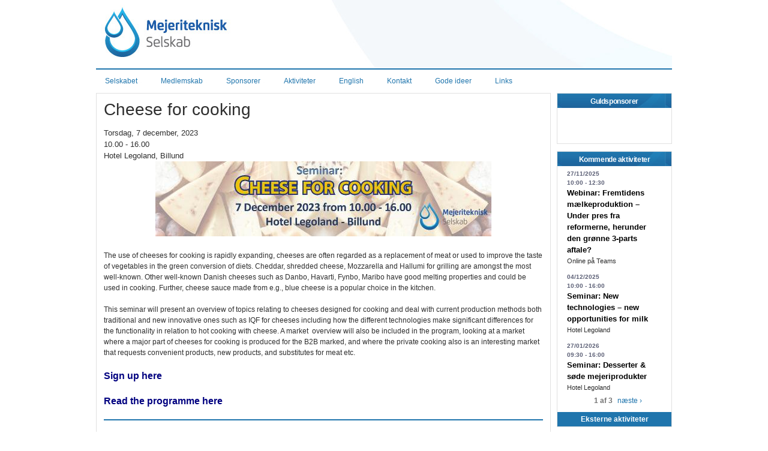

--- FILE ---
content_type: text/html; charset=utf-8
request_url: https://mejeritekniskselskab.dk/kalender/cheese-cooking
body_size: 15525
content:


<!-- THEME DEBUG -->
<!-- CALL: theme('html') -->
<!-- FILE NAME SUGGESTIONS:
   * html--node--1301.tpl.php
   * html--node--%.tpl.php
   * html--node.tpl.php
   x html.tpl.php
-->
<!-- BEGIN OUTPUT from 'sites/all/themes/mejeri/templates/html.tpl.php' -->
<!DOCTYPE html>
<!--[if IEMobile 7]><html class="iem7" xml:lang="da" version="XHTML+RDFa 1.0" dir="ltr"lang="da" dir="ltr"
  xmlns:og="http://ogp.me/ns#"><![endif]-->
<!--[if (lte IE 6)&(!IEMobile)]><html class="ie6 ie6-7 ie6-8" xml:lang="da" version="XHTML+RDFa 1.0" dir="ltr"lang="da" dir="ltr"
  xmlns:og="http://ogp.me/ns#"><![endif]-->
<!--[if (IE 7)&(!IEMobile)]><html class="ie7 ie6-7 ie6-8" xml:lang="da" version="XHTML+RDFa 1.0" dir="ltr"lang="da" dir="ltr"
  xmlns:og="http://ogp.me/ns#"><![endif]-->
<!--[if (IE 8)&(!IEMobile)]><html class="ie8 ie6-8" xml:lang="da" version="XHTML+RDFa 1.0" dir="ltr"lang="da" dir="ltr"
  xmlns:og="http://ogp.me/ns#"><![endif]-->
<!--[if (IE 10)&(!IEMobile)]><html class="ie10 ie10" xml:lang="da" version="XHTML+RDFa 1.0" dir="ltr"lang="da" dir="ltr"
  xmlns:og="http://ogp.me/ns#"><![endif]-->
<!--[if (gt IE 9)|(gt IEMobile 7)]><!--><html xmlns="http://www.w3.org/1999/xhtml" xml:lang="da" version="XHTML+RDFa 1.0" dir="ltr"lang="da" dir="ltr"
  xmlns:og="http://ogp.me/ns#"><!--<![endif]-->
<head profile="http://www.w3.org/1999/xhtml/vocab">
  <meta charset="utf-8" />
<meta property="og:title" content="Cheese for cooking" />
<meta name="generator" content="Drupal 7 (http://drupal.org)" />
<link rel="canonical" href="https://mejeritekniskselskab.dk/kalender/cheese-cooking" />
<link rel="shortlink" href="https://mejeritekniskselskab.dk/node/1301" />
<meta property="og:site_name" content="Mejeriteknisk Selskab" />
<meta property="og:type" content="article" />
<meta property="og:url" content="https://mejeritekniskselskab.dk/kalender/cheese-cooking" />
<link rel="shortcut icon" href="https://mejeritekniskselskab.dk/sites/all/themes/mejeri/favicon.ico" type="image/vnd.microsoft.icon" />
  <meta name="viewport" content="width=device-width, initial-scale=1.0, maximum-scale=1.0, user-scalable=no">
  <meta name="MobileOptimized" content="width">
  <meta name="HandheldFriendly" content="true">
  <meta name="apple-mobile-web-app-capable" content="yes">
  <meta http-equiv="cleartype" content="on">
  <meta http-equiv="X-UA-Compatible" content="IE=edge, chrome=1">
  <title>Mejeriteknisk Selskab | Cheese for cooking</title>
  <script> 
  if (/*@cc_on!@*/false) { 
      document.documentElement.className+=' ie10'; 
  } 
  </script>
  <style>
@import url("https://mejeritekniskselskab.dk/modules/system/system.base.css?sqfp1c");
@import url("https://mejeritekniskselskab.dk/modules/system/system.menus.css?sqfp1c");
@import url("https://mejeritekniskselskab.dk/modules/system/system.messages.css?sqfp1c");
@import url("https://mejeritekniskselskab.dk/modules/system/system.theme.css?sqfp1c");
</style>
<style media="screen">
@import url("https://mejeritekniskselskab.dk/sites/all/libraries/shadowbox/shadowbox.css?sqfp1c");
</style>
<style>
@import url("https://mejeritekniskselskab.dk/sites/all/modules/date/date_api/date.css?sqfp1c");
@import url("https://mejeritekniskselskab.dk/sites/all/modules/date/date_popup/themes/datepicker.1.7.css?sqfp1c");
@import url("https://mejeritekniskselskab.dk/sites/all/modules/domain/domain_nav/domain_nav.css?sqfp1c");
@import url("https://mejeritekniskselskab.dk/modules/field/theme/field.css?sqfp1c");
@import url("https://mejeritekniskselskab.dk/sites/all/modules/logintoboggan/logintoboggan.css?sqfp1c");
@import url("https://mejeritekniskselskab.dk/modules/node/node.css?sqfp1c");
@import url("https://mejeritekniskselskab.dk/modules/search/search.css?sqfp1c");
@import url("https://mejeritekniskselskab.dk/modules/user/user.css?sqfp1c");
@import url("https://mejeritekniskselskab.dk/sites/all/modules/views/css/views.css?sqfp1c");
</style>
<style>
@import url("https://mejeritekniskselskab.dk/sites/all/modules/colorbox/styles/default/colorbox_default_style.css?sqfp1c");
@import url("https://mejeritekniskselskab.dk/sites/all/modules/ctools/css/ctools.css?sqfp1c");
@import url("https://mejeritekniskselskab.dk/sites/all/modules/nice_menus/nice_menus.css?sqfp1c");
@import url("https://mejeritekniskselskab.dk/sites/all/themes/mejeri/css/nice_menus_mejeri.css?sqfp1c");
@import url("https://mejeritekniskselskab.dk/sites/all/modules/panels/css/panels.css?sqfp1c");
@import url("https://mejeritekniskselskab.dk/sites/all/modules/views_slideshow/views_slideshow.css?sqfp1c");
@import url("https://mejeritekniskselskab.dk/sites/all/modules/extlink/extlink.css?sqfp1c");
@import url("https://mejeritekniskselskab.dk/sites/all/modules/flexslider/assets/css/flexslider_img.css?sqfp1c");
@import url("https://mejeritekniskselskab.dk/sites/all/libraries/flexslider/flexslider.css?sqfp1c");
</style>
<style>
@import url("https://mejeritekniskselskab.dk/sites/all/themes/adaptivetheme/adaptivetheme/css/at.base.css?sqfp1c");
@import url("https://mejeritekniskselskab.dk/sites/all/themes/adaptivetheme/adaptivetheme/css/at.layout.css?sqfp1c");
@import url("https://mejeritekniskselskab.dk/sites/all/themes/adaptivetheme/adaptivetheme/css/at.messages.css?sqfp1c");
@import url("https://mejeritekniskselskab.dk/sites/all/themes/corolla/css/html-elements.css?sqfp1c");
@import url("https://mejeritekniskselskab.dk/sites/all/themes/corolla/css/forms.css?sqfp1c");
@import url("https://mejeritekniskselskab.dk/sites/all/themes/corolla/css/tables.css?sqfp1c");
@import url("https://mejeritekniskselskab.dk/sites/all/themes/corolla/css/page.css?sqfp1c");
@import url("https://mejeritekniskselskab.dk/sites/all/themes/corolla/css/articles.css?sqfp1c");
@import url("https://mejeritekniskselskab.dk/sites/all/themes/corolla/css/comments.css?sqfp1c");
@import url("https://mejeritekniskselskab.dk/sites/all/themes/corolla/css/fields.css?sqfp1c");
@import url("https://mejeritekniskselskab.dk/sites/all/themes/corolla/css/blocks.css?sqfp1c");
@import url("https://mejeritekniskselskab.dk/sites/all/themes/corolla/css/navigation.css?sqfp1c");
@import url("https://mejeritekniskselskab.dk/sites/all/themes/corolla/css/corolla.settings.style.css?sqfp1c");
@import url("https://mejeritekniskselskab.dk/sites/default/files/color/mejeri-c905e6c2/colors.css?sqfp1c");
@import url("https://mejeritekniskselskab.dk/sites/all/themes/mejeri/css/jquery.mmenu.all.css?sqfp1c");
@import url("https://mejeritekniskselskab.dk/sites/all/themes/mejeri/css/mejeri.css?sqfp1c");
@import url("https://mejeritekniskselskab.dk/sites/all/themes/mejeri/css/domain_selector.css?sqfp1c");
@import url("https://mejeritekniskselskab.dk/sites/all/themes/mejeri/css/views-view-fields--front-slider.tpl.css?sqfp1c");
</style>
<style media="print">
@import url("https://mejeritekniskselskab.dk/sites/all/themes/corolla/css/print.css?sqfp1c");
</style>
<link type="text/css" rel="stylesheet" href="https://mejeritekniskselskab.dk/sites/all/themes/corolla/css/corolla.responsive.style.css?sqfp1c" media="all" />
<link type="text/css" rel="stylesheet" href="https://mejeritekniskselskab.dk/sites/all/themes/corolla/css/corolla.responsive.gpanels.css?sqfp1c" media="all" />
<link type="text/css" rel="stylesheet" href="https://mejeritekniskselskab.dk/sites/all/themes/mejeri/css/mejeri.responsive.style.css?sqfp1c" media="all" />
<link type="text/css" rel="stylesheet" href="https://mejeritekniskselskab.dk/sites/all/themes/mejeri/css/mejeri.responsive.gpanels.css?sqfp1c" media="all" />
<link type="text/css" rel="stylesheet" href="https://mejeritekniskselskab.dk/sites/default/files/at_css/mejeri.responsive.layout.css?sqfp1c" media="all" />

<!--[if lt IE 9]>
<link type="text/css" rel="stylesheet" href="https://mejeritekniskselskab.dk/sites/default/files/at_css/mejeri.lt-ie9.layout.css?sqfp1c" media="all" />
<![endif]-->

<!--[if lte IE 9]>
<link type="text/css" rel="stylesheet" href="https://mejeritekniskselskab.dk/sites/all/themes/corolla/css/ie-lte-9.css?sqfp1c" media="all" />
<![endif]-->

<!--[if lte IE 7]>
<link type="text/css" rel="stylesheet" href="https://mejeritekniskselskab.dk/sites/all/themes/mejeri/css/ie-lte-7.css?sqfp1c" media="all" />
<![endif]-->

<!--[if lte IE 8]>
<link type="text/css" rel="stylesheet" href="https://mejeritekniskselskab.dk/sites/all/themes/mejeri/css/ie-lte-8.css?sqfp1c" media="all" />
<![endif]-->

<!--[if IE 9]>
<link type="text/css" rel="stylesheet" href="https://mejeritekniskselskab.dk/sites/all/themes/mejeri/css/ie-9.css?sqfp1c" media="all" />
<![endif]-->

<!--[if IE 10]>
<link type="text/css" rel="stylesheet" href="https://mejeritekniskselskab.dk/sites/all/themes/mejeri/css/ie-10.css?sqfp1c" media="all" />
<![endif]-->
  <script src="https://mejeritekniskselskab.dk/sites/all/modules/jquery_update/replace/jquery/1.8/jquery.min.js?v=1.8.2"></script>
<script src="https://mejeritekniskselskab.dk/misc/jquery-extend-3.4.0.js?v=1.8.2"></script>
<script src="https://mejeritekniskselskab.dk/misc/jquery-html-prefilter-3.5.0-backport.js?v=1.8.2"></script>
<script src="https://mejeritekniskselskab.dk/misc/jquery.once.js?v=1.2"></script>
<script src="https://mejeritekniskselskab.dk/misc/drupal.js?sqfp1c"></script>
<script src="https://mejeritekniskselskab.dk/sites/all/libraries/shadowbox/shadowbox.js?v=3.0.3"></script>
<script src="https://mejeritekniskselskab.dk/sites/all/modules/jquery_update/replace/ui/external/jquery.cookie.js?v=67fb34f6a866c40d0570"></script>
<script src="https://mejeritekniskselskab.dk/sites/all/modules/jquery_update/replace/misc/jquery.form.min.js?v=2.69"></script>
<script src="https://mejeritekniskselskab.dk/misc/ajax.js?v=7.97"></script>
<script src="https://mejeritekniskselskab.dk/sites/all/modules/jquery_update/js/jquery_update.js?v=0.0.1"></script>
<script src="https://mejeritekniskselskab.dk/sites/default/files/languages/da_X6cYtUKua8JxbYYV7hWWSHLkShHuzw_jTqDePXol-xc.js?sqfp1c"></script>
<script src="https://mejeritekniskselskab.dk/sites/all/libraries/colorbox/colorbox/jquery.colorbox-min.js?sqfp1c"></script>
<script src="https://mejeritekniskselskab.dk/sites/all/modules/colorbox/js/colorbox.js?sqfp1c"></script>
<script src="https://mejeritekniskselskab.dk/sites/all/modules/colorbox/styles/default/colorbox_default_style.js?sqfp1c"></script>
<script src="https://mejeritekniskselskab.dk/sites/all/modules/colorbox/js/colorbox_inline.js?sqfp1c"></script>
<script src="https://mejeritekniskselskab.dk/sites/all/modules/geo_filter/geo_filter.js?sqfp1c"></script>
<script src="https://mejeritekniskselskab.dk/sites/all/modules/image_caption/image_caption.min.js?sqfp1c"></script>
<script src="https://mejeritekniskselskab.dk/sites/all/modules/nice_menus/superfish/js/superfish.js?sqfp1c"></script>
<script src="https://mejeritekniskselskab.dk/sites/all/modules/nice_menus/superfish/js/jquery.bgiframe.min.js?sqfp1c"></script>
<script src="https://mejeritekniskselskab.dk/sites/all/modules/nice_menus/superfish/js/jquery.hoverIntent.minified.js?sqfp1c"></script>
<script src="https://mejeritekniskselskab.dk/sites/all/modules/nice_menus/nice_menus.js?sqfp1c"></script>
<script src="https://mejeritekniskselskab.dk/sites/all/modules/panels/js/panels.js?sqfp1c"></script>
<script src="https://mejeritekniskselskab.dk/sites/all/modules/shadowbox/shadowbox_auto.js?sqfp1c"></script>
<script src="https://mejeritekniskselskab.dk/sites/all/modules/views_slideshow/js/views_slideshow.js?sqfp1c"></script>
<script src="https://mejeritekniskselskab.dk/sites/all/modules/extlink/extlink.js?sqfp1c"></script>
<script src="https://mejeritekniskselskab.dk/sites/all/modules/custom_search/js/custom_search.js?sqfp1c"></script>
<script src="https://mejeritekniskselskab.dk/sites/all/libraries/flexslider/jquery.flexslider-min.js?sqfp1c"></script>
<script src="https://mejeritekniskselskab.dk/sites/all/modules/views/js/base.js?sqfp1c"></script>
<script src="https://mejeritekniskselskab.dk/misc/progress.js?v=7.97"></script>
<script src="https://mejeritekniskselskab.dk/sites/all/modules/views/js/ajax_view.js?sqfp1c"></script>
<script src="https://mejeritekniskselskab.dk/sites/all/modules/google_analytics/googleanalytics.js?sqfp1c"></script>
<script>var _gaq = _gaq || [];_gaq.push(["_setAccount", "UA-50530483-1"]);_gaq.push(["_trackPageview"]);(function() {var ga = document.createElement("script");ga.type = "text/javascript";ga.async = true;ga.src = "https://mejeritekniskselskab.dk/sites/default/files/googleanalytics/ga.js?sqfp1c";var s = document.getElementsByTagName("script")[0];s.parentNode.insertBefore(ga, s);})();</script>
<script src="https://mejeritekniskselskab.dk/sites/all/themes/mejeri/js/jquery.scrollTo-1.4.2-min.js?sqfp1c"></script>
<script src="https://mejeritekniskselskab.dk/sites/all/themes/mejeri/js/jquery.mmenu.min.all.js?sqfp1c"></script>
<script src="https://mejeritekniskselskab.dk/sites/all/themes/mejeri/js/jquery.easing.1.3.js?sqfp1c"></script>
<script src="https://mejeritekniskselskab.dk/sites/all/themes/mejeri/js/views-view-fields--front-slider.tpl.js?sqfp1c"></script>
<script src="https://mejeritekniskselskab.dk/sites/all/themes/mejeri/js/domain_selector.js?sqfp1c"></script>
<script src="https://mejeritekniskselskab.dk/sites/all/themes/mejeri/js/ui.datepicker-da.js?sqfp1c"></script>
<script src="https://mejeritekniskselskab.dk/sites/all/themes/mejeri/js/raphael.js?sqfp1c"></script>
<script src="https://mejeritekniskselskab.dk/sites/all/themes/mejeri/js/bootstrap.min.js?sqfp1c"></script>
<script src="https://mejeritekniskselskab.dk/sites/all/themes/mejeri/js/jquery.mousewheel.js?sqfp1c"></script>
<script src="https://mejeritekniskselskab.dk/sites/all/themes/mejeri/js/mapsvg.min.js?sqfp1c"></script>
<script src="https://mejeritekniskselskab.dk/sites/all/themes/mejeri/js/parent_fix.js?sqfp1c"></script>
<script src="https://mejeritekniskselskab.dk/sites/all/themes/mejeri/js/udgivelser.js?sqfp1c"></script>
<script>jQuery.extend(Drupal.settings, {"basePath":"\/","pathPrefix":"","setHasJsCookie":0,"ajaxPageState":{"theme":"mejeri","theme_token":"_YgFFdcyPY9THPIHQnARKjViA8_bR-HPOiiSPQZcJAE","jquery_version":"1.8","js":{"0":1,"sites\/all\/modules\/flexslider\/assets\/js\/flexslider.load.js":1,"sites\/all\/modules\/jquery_update\/replace\/jquery\/1.8\/jquery.min.js":1,"misc\/jquery-extend-3.4.0.js":1,"misc\/jquery-html-prefilter-3.5.0-backport.js":1,"misc\/jquery.once.js":1,"misc\/drupal.js":1,"sites\/all\/libraries\/shadowbox\/shadowbox.js":1,"sites\/all\/modules\/jquery_update\/replace\/ui\/external\/jquery.cookie.js":1,"sites\/all\/modules\/jquery_update\/replace\/misc\/jquery.form.min.js":1,"misc\/ajax.js":1,"sites\/all\/modules\/jquery_update\/js\/jquery_update.js":1,"public:\/\/languages\/da_X6cYtUKua8JxbYYV7hWWSHLkShHuzw_jTqDePXol-xc.js":1,"sites\/all\/libraries\/colorbox\/colorbox\/jquery.colorbox-min.js":1,"sites\/all\/modules\/colorbox\/js\/colorbox.js":1,"sites\/all\/modules\/colorbox\/styles\/default\/colorbox_default_style.js":1,"sites\/all\/modules\/colorbox\/js\/colorbox_inline.js":1,"sites\/all\/modules\/geo_filter\/geo_filter.js":1,"sites\/all\/modules\/image_caption\/image_caption.min.js":1,"sites\/all\/modules\/nice_menus\/superfish\/js\/superfish.js":1,"sites\/all\/modules\/nice_menus\/superfish\/js\/jquery.bgiframe.min.js":1,"sites\/all\/modules\/nice_menus\/superfish\/js\/jquery.hoverIntent.minified.js":1,"sites\/all\/modules\/nice_menus\/nice_menus.js":1,"sites\/all\/modules\/panels\/js\/panels.js":1,"sites\/all\/modules\/shadowbox\/shadowbox_auto.js":1,"sites\/all\/modules\/views_slideshow\/js\/views_slideshow.js":1,"sites\/all\/modules\/extlink\/extlink.js":1,"sites\/all\/modules\/custom_search\/js\/custom_search.js":1,"sites\/all\/libraries\/flexslider\/jquery.flexslider-min.js":1,"sites\/all\/modules\/views\/js\/base.js":1,"misc\/progress.js":1,"sites\/all\/modules\/views\/js\/ajax_view.js":1,"sites\/all\/modules\/google_analytics\/googleanalytics.js":1,"1":1,"sites\/all\/themes\/mejeri\/js\/jquery.scrollTo-1.4.2-min.js":1,"sites\/all\/themes\/mejeri\/js\/jquery.mmenu.min.all.js":1,"sites\/all\/themes\/mejeri\/js\/jquery.easing.1.3.js":1,"sites\/all\/themes\/mejeri\/js\/views-view-fields--front-slider.tpl.js":1,"sites\/all\/themes\/mejeri\/js\/domain_selector.js":1,"sites\/all\/themes\/mejeri\/js\/ui.datepicker-da.js":1,"sites\/all\/themes\/mejeri\/js\/raphael.js":1,"sites\/all\/themes\/mejeri\/js\/bootstrap.min.js":1,"sites\/all\/themes\/mejeri\/js\/jquery.mousewheel.js":1,"sites\/all\/themes\/mejeri\/js\/mapsvg.min.js":1,"sites\/all\/themes\/mejeri\/js\/parent_fix.js":1,"sites\/all\/themes\/mejeri\/js\/udgivelser.js":1},"css":{"modules\/system\/system.base.css":1,"modules\/system\/system.menus.css":1,"modules\/system\/system.messages.css":1,"modules\/system\/system.theme.css":1,"sites\/all\/libraries\/shadowbox\/shadowbox.css":1,"sites\/all\/modules\/date\/date_api\/date.css":1,"sites\/all\/modules\/date\/date_popup\/themes\/datepicker.1.7.css":1,"sites\/all\/modules\/domain\/domain_nav\/domain_nav.css":1,"modules\/field\/theme\/field.css":1,"sites\/all\/modules\/logintoboggan\/logintoboggan.css":1,"modules\/node\/node.css":1,"modules\/search\/search.css":1,"modules\/user\/user.css":1,"sites\/all\/modules\/views\/css\/views.css":1,"sites\/all\/modules\/colorbox\/styles\/default\/colorbox_default_style.css":1,"sites\/all\/modules\/ctools\/css\/ctools.css":1,"sites\/all\/modules\/nice_menus\/nice_menus.css":1,"sites\/all\/themes\/mejeri\/css\/nice_menus_mejeri.css":1,"sites\/all\/modules\/panels\/css\/panels.css":1,"sites\/all\/modules\/views_slideshow\/views_slideshow.css":1,"sites\/all\/modules\/extlink\/extlink.css":1,"sites\/all\/modules\/flexslider\/assets\/css\/flexslider_img.css":1,"sites\/all\/libraries\/flexslider\/flexslider.css":1,"sites\/all\/themes\/adaptivetheme\/adaptivetheme\/css\/at.base.css":1,"sites\/all\/themes\/adaptivetheme\/adaptivetheme\/css\/at.layout.css":1,"sites\/all\/themes\/adaptivetheme\/adaptivetheme\/css\/at.messages.css":1,"sites\/all\/themes\/corolla\/css\/html-elements.css":1,"sites\/all\/themes\/corolla\/css\/forms.css":1,"sites\/all\/themes\/corolla\/css\/tables.css":1,"sites\/all\/themes\/corolla\/css\/page.css":1,"sites\/all\/themes\/corolla\/css\/articles.css":1,"sites\/all\/themes\/corolla\/css\/comments.css":1,"sites\/all\/themes\/corolla\/css\/fields.css":1,"sites\/all\/themes\/corolla\/css\/blocks.css":1,"sites\/all\/themes\/corolla\/css\/navigation.css":1,"sites\/all\/themes\/corolla\/css\/fonts.css":1,"sites\/all\/themes\/corolla\/css\/corolla.settings.style.css":1,"sites\/all\/themes\/mejeri\/color\/colors.css":1,"sites\/all\/themes\/mejeri\/css\/jquery.mmenu.all.css":1,"sites\/all\/themes\/mejeri\/css\/mejeri.css":1,"sites\/all\/themes\/mejeri\/css\/domain_selector.css":1,"sites\/all\/themes\/mejeri\/css\/views-view-fields--front-slider.tpl.css":1,"sites\/all\/themes\/corolla\/css\/print.css":1,"sites\/all\/themes\/corolla\/css\/corolla.responsive.style.css":1,"sites\/all\/themes\/corolla\/css\/corolla.responsive.gpanels.css":1,"sites\/all\/themes\/mejeri\/css\/mejeri.responsive.style.css":1,"sites\/all\/themes\/mejeri\/css\/mejeri.responsive.gpanels.css":1,"public:\/\/at_css\/mejeri.responsive.layout.css":1,"public:\/\/at_css\/mejeri.lt-ie9.layout.css":1,"sites\/all\/themes\/corolla\/css\/ie-lte-9.css":1,"sites\/all\/themes\/mejeri\/css\/ie-lte-7.css":1,"sites\/all\/themes\/mejeri\/css\/ie-lte-8.css":1,"sites\/all\/themes\/mejeri\/css\/ie-9.css":1,"sites\/all\/themes\/mejeri\/css\/ie-10.css":1}},"colorbox":{"opacity":"0.85","current":"{current} of {total}","previous":"\u00ab Prev","next":"Next \u00bb","close":"Luk","maxWidth":"100%","maxHeight":"100%","fixed":true,"__drupal_alter_by_ref":["default"]},"nice_menus_options":{"delay":"800","speed":"slow"},"shadowbox":{"animate":true,"animateFade":true,"animSequence":"wh","auto_enable_all_images":1,"auto_gallery":1,"autoplayMovies":true,"continuous":false,"counterLimit":10,"counterType":"default","displayCounter":true,"displayNav":true,"enableKeys":true,"fadeDuration":0.35,"handleOversize":"resize","handleUnsupported":"link","initialHeight":160,"initialWidth":320,"language":"da","modal":false,"overlayColor":"#000","overlayOpacity":0.8,"resizeDuration":0.55,"showMovieControls":true,"slideshowDelay":0,"viewportPadding":20,"useSizzle":false},"extlink":{"extTarget":0,"extClass":0,"extSubdomains":0,"extExclude":"","extInclude":"","extAlert":0,"extAlertText":"This link will take you to an external web site. We are not responsible for their content.","mailtoClass":"mailto"},"custom_search":{"form_target":"_self","solr":0},"flexslider":{"optionsets":{"default":{"namespace":"flex-","selector":".slides \u003E li","easing":"swing","direction":"vertical","reverse":false,"smoothHeight":true,"startAt":0,"animationSpeed":600,"initDelay":0,"useCSS":true,"touch":true,"video":false,"keyboard":true,"multipleKeyboard":false,"mousewheel":0,"controlsContainer":".flex-control-nav-container","sync":"","asNavFor":"","itemWidth":0,"itemMargin":0,"minItems":1,"maxItems":1,"move":0,"animation":"fade","slideshow":true,"slideshowSpeed":"4000","directionNav":false,"controlNav":false,"prevText":"Forrige","nextText":"N\u00e6ste","pausePlay":false,"pauseText":"Pause","playText":"Play","randomize":false,"thumbCaptions":false,"thumbCaptionsBoth":false,"animationLoop":true,"pauseOnAction":false,"pauseOnHover":true,"manualControls":""}},"instances":{"flexslider-1":"default","flexslider-2":"default"}},"views":{"ajax_path":"\/views\/ajax","ajaxViews":{"views_dom_id:c7c3e416a059ff58420a38966a7eaa70":{"view_name":"kalender_forside","view_display_id":"block","view_args":"","view_path":"node\/1301","view_base_path":null,"view_dom_id":"c7c3e416a059ff58420a38966a7eaa70","pager_element":0}}},"googleanalytics":{"trackOutbound":1,"trackMailto":1,"trackDownload":1,"trackDownloadExtensions":"7z|aac|arc|arj|asf|asx|avi|bin|csv|doc|exe|flv|gif|gz|gzip|hqx|jar|jpe?g|js|mp(2|3|4|e?g)|mov(ie)?|msi|msp|pdf|phps|png|ppt|qtm?|ra(m|r)?|sea|sit|tar|tgz|torrent|txt|wav|wma|wmv|wpd|xls|xml|z|zip"}});</script>
<script id="CookieConsent" src="https://policy.app.cookieinformation.com/uc.js"
    data-culture="DA" type="text/javascript"></script>
  <!--[if lt IE 9]><script src="http://html5shiv.googlecode.com/svn/trunk/html5.js"></script><![endif]-->
    <!-- Google tag (gtag.js) -->
<script async src="https://www.googletagmanager.com/gtag/js?id=G-S18V05PX8R"></script>
<script>
  window.dataLayer = window.dataLayer || [];
  function gtag(){dataLayer.push(arguments);}
  gtag('js', new Date());

  gtag('config', 'G-S18V05PX8R');
</script>
</head>
<body class="html not-front not-logged-in one-sidebar sidebar-second page-node page-node- page-node-1301 page-type-kalender domain-mejeriweb-dk i18n-da lang-da site-name-mejeriteknisk-selskab section-kalender site-name-hidden color-scheme-custom mejeri fs-medium bs-n bb-n mb-dd rc-0 rct-0 ia-n bf-ssl snf-ssl ssf-ssl ptf-ssl ntf-ssl ctf-ssl btf-ssl" >
  <div id="skip-link">
    <a href="#main-content" class="element-invisible element-focusable">Gå til hovedindhold</a>
  </div>
    

<!-- THEME DEBUG -->
<!-- CALL: theme('page') -->
<!-- FILE NAME SUGGESTIONS:
   * page--kalender.tpl.php
   * page--node--1301.tpl.php
   * page--node--%.tpl.php
   * page--node.tpl.php
   x page.tpl.php
-->
<!-- BEGIN OUTPUT from 'sites/all/themes/mejeri/templates/page.tpl.php' -->

<!-- AddThis Button BEGIN -->
<div class="addthis_toolbox addthis_floating_style addthis_32x32_style" style="left:0px;top:40%;">
<a class="addthis_button_facebook"></a>
<a class="addthis_button_linkedin"></a>
<a class="addthis_button_google_plusone_share"></a>
<a class="addthis_button_email"></a>
</div>
<script type="text/javascript">var addthis_config = {"data_track_addressbar":true};</script>
<script type="text/javascript" src="//s7.addthis.com/js/300/addthis_widget.js#pubid=nodeone"></script>
<!-- AddThis Button END -->
<div id="page-wrapper"><div id="page">
    <div id="header-wrapper"><div class="container clearfix">
    <header class="clearfix with-logo" role="banner">
      <div id="header-right">
              </div>
      <div id="branding">
                  <div id="logo"><a href="/" title="Forside"><img src="https://mejeritekniskselskab.dk/sites/default/files/mkbanner_2.jpg" alt="Mejeriteknisk Selskab logo"/></a></div>
                          <hgroup class="element-invisible">
                          <h1 id="site-name" class="element-invisible"><a href="/" title="Forside">Mejeriteknisk Selskab</a></h1>
                                  </hgroup>
              </div>
          </header>
  </div></div>
        <div id="secondary-content-wrapper">


      <a href="" id="mobile-menu">
        <span></span>
        <span></span>
        <span></span>
      </a>

      



      



      <div class="container">
            

<!-- THEME DEBUG -->
<!-- CALL: theme('region') -->
<!-- FILE NAME SUGGESTIONS:
   * region--secondary-content.tpl.php
   x region.tpl.php
-->
<!-- BEGIN OUTPUT from 'modules/system/region.tpl.php' -->
  <div class="region region-secondary-content">
    

<!-- THEME DEBUG -->
<!-- CALL: theme('block') -->
<!-- FILE NAME SUGGESTIONS:
   * block--secondary-content--nice-menus.tpl.php
   x block--menu.tpl.php
   * block--nice-menus--3.tpl.php
   * block--nice-menus.tpl.php
   * block--secondary-content.tpl.php
   * block.tpl.php
-->
<!-- BEGIN OUTPUT from 'sites/all/themes/mejeri/templates/block--menu.tpl.php' -->
<nav id="block-nice-menus-3" class="block block-nice-menus mejerimenu block-odd block-count-1 block-region-secondary-content" role="navigation">
  <div class="block-inner clearfix">
                <div class="block-content content no-title">
      <ul class="nice-menu nice-menu-down" id="nice-menu-3"><li class="menu-1869 menuparent menu-path-node-784 first  odd "><a href="/selskabet">Selskabet</a><ul><li class="menu-1886 menu-path-node-823 first  odd "><a href="/formaal">Formål</a></li>
<li class="menu-1887 menu-path-node-824 even "><a href="/vedtaegter-1">Vedtægter</a></li>
<li class="menu-2690 menu-path-node-1288 odd "><a href="/bestyrelsen1">Bestyrelse</a></li>
<li class="menu-1889 menu-path-node-826 even "><a href="/medlemmer">Medlemmer</a></li>
<li class="menu-2188 menu-path-node-868 odd "><a href="/generalforsamling">Generalforsamling</a></li>
<li class="menu-1918 menu-path-node-848 even "><a href="/regnskaber">Regnskaber</a></li>
<li class="menu-2479 menu-path-https--mejeritekniskselskabdk-generelle-betingelser#W3-w8OS6wy9 odd  last "><a href="https://mejeritekniskselskab.dk/generelle-betingelser#.W3-w8OS6wy9" title="">Generelle betingelser</a></li>
</ul>
</li>
<li class="menu-1876 menuparent menu-path-node-815 even "><a href="/medlemskab">Medlemskab</a><ul><li class="menu-1877 menu-path-node-816 first  odd  last "><a href="/bliv-medlem-1">Bliv medlem</a></li>
</ul>
</li>
<li class="menu-1880 menuparent menu-path-node-819 odd "><a href="/sponsorer">Sponsorer</a><ul><li class="menu-2359 menu-path-node-904 first  odd "><a href="/sponsorer-0">Sponsorer</a></li>
<li class="menu-2187 menu-path-node-867 even "><a href="/bliv-sponsormedlem">Bliv sponsormedlem</a></li>
<li class="menu-2480 menu-path-node-1058 odd  last "><a href="/bliv-seminarsponsor">Bliv seminarsponsor</a></li>
</ul>
</li>
<li class="menu-1873 menuparent menu-path-node-787 even "><a href="/planlagte-aktiviteter">Aktiviteter</a><ul><li class="menu-1891 menu-path-node-828 first  odd "><a href="/afholdte-aktiviteter">Afholdt</a></li>
<li class="menu-2622 menu-path-node-1126 even "><a href="/sustainable-food-processing">Sustainable Food Processing</a></li>
<li class="menu-1906 menu-path-node-839 odd  last "><a href="/163">Mejeriforskningens Dag</a></li>
</ul>
</li>
<li class="menu-1878 menu-path-node-817 odd "><a href="/english">English</a></li>
<li class="menu-831 menu-path-node-166 even "><a href="/kontakt">Kontakt</a></li>
<li class="menu-1907 menu-path-node-840 odd "><a href="/gode-ideer">Gode ideer</a></li>
<li class="menu-1879 menu-path-node-818 even  last "><a href="/links">Links</a></li>
</ul>
    </div>
  </div>
</nav>

<!-- END OUTPUT from 'sites/all/themes/mejeri/templates/block--menu.tpl.php' -->

  </div>

<!-- END OUTPUT from 'modules/system/region.tpl.php' -->

      </div>
    </div>
    <div id="content-wrapper"><div class="container">
    <div id="columns"><div class="columns-inner clearfix">
      <div id="content-column"><div class="content-inner">
                                  <section id="main-content" role="main">
          <div class="content-margin">
            <div class="content-style">
                                                                                                  <div id="content">

<!-- THEME DEBUG -->
<!-- CALL: theme('region') -->
<!-- FILE NAME SUGGESTIONS:
   * region--content.tpl.php
   x region.tpl.php
-->
<!-- BEGIN OUTPUT from 'modules/system/region.tpl.php' -->
  <div class="region region-content">
    

<!-- THEME DEBUG -->
<!-- CALL: theme('node') -->
<!-- FILE NAME SUGGESTIONS:
   * node--1301.tpl.php
   * node--kalender.tpl.php
   x node.tpl.php
-->
<!-- BEGIN OUTPUT from 'sites/all/themes/mejeri/templates/node.tpl.php' -->
<article id="article-1301" class="article article-type-kalender odd article-full clearfix" role="article">
  <div class="article-inner">

    
              <header>
                  <h1 class="article-title">Cheese for cooking</h1>
        
              </header>
        
    <div class="article-content">
        <div class="field field-name-field-dato-content field-type-datetime field-label-hidden view-mode-full"><div class="field-items"><div class="field-item even"><span class="date-display-single">Torsdag, 7 december, 2023</span></div></div></div><div class="field field-name-field-tid field-type-text field-label-hidden view-mode-full"><div class="field-items"><div class="field-item even">10.00 - 16.00</div></div></div><div class="field field-name-field-destination field-type-text field-label-hidden view-mode-full"><div class="field-items"><div class="field-item even">Hotel Legoland, Billund</div></div></div><div class="field field-name-body field-type-text-with-summary field-label-hidden view-mode-full"><div class="field-items"><div class="field-item even"><p style="text-align: center;"><img src="/sites/default/files/cheeseforcooking_tb_1_1.jpg" width="560" height="125" /></p>
<p>The use of cheeses for cooking is rapidly expanding, cheeses are often regarded as a replacement of meat or used to improve the taste of vegetables in the green conversion of diets. Cheddar, shredded cheese, Mozzarella and Hallumi for grilling are amongst the most well-known. Other well-known Danish cheeses such as Danbo, Havarti, Fynbo, Maribo have good melting properties and could be used in cooking. Further, cheese sauce made from e.g., blue cheese is a popular choice in the kitchen.</p>
<p>This seminar will present an overview of topics relating to cheeses designed for cooking and deal with current production methods both traditional and new innovative ones such as IQF for cheeses including how the different technologies make significant differences for the functionality in relation to hot cooking with cheese. A market  overview will also be included in the program, looking at a market where a major part of cheeses for cooking is produced for the B2B marked, and where the private cooking also is an interesting market that requests convenient products, new products, and substitutes for meat etc.</p>
<p><span style="color: #000080; font-size: medium;"><strong>Sign up <a href="https://www.tilmeld.dk/cheeseforcooking"><span style="color: #000080;">here </span></a></strong></span><a href="https://www.tilmeld.dk/cheeseforcooking"><br /></a></p>
<p><a href="https://www.tilmeld.dk/cheeseforcooking/download-zip?data=379134"><span style="color: #000080; font-size: medium;"><strong><span style="color: #000080; font-size: medium;">Read the programme here</span></strong></span></a></p>
</div></div></div><div class="field field-name-field-oversigt field-type-viewreference field-label-hidden view-mode-full"><div class="field-items"><div class="field-item even">

<!-- THEME DEBUG -->
<!-- CALL: theme('views_view') -->
<!-- BEGIN OUTPUT from 'sites/all/modules/views/theme/views-view.tpl.php' -->
<div class="view view-event-abstracts view-id-event_abstracts view-display-id-block view-dom-id-b35aeb71d8b134fa9338506e087d22dd">
        
  
  
      <div class="view-content">
      

<!-- THEME DEBUG -->
<!-- CALL: theme('views_view_unformatted') -->
<!-- BEGIN OUTPUT from 'sites/all/modules/views/theme/views-view-unformatted.tpl.php' -->
  <div class="views-row views-row-1 views-row-odd views-row-first">
    

<!-- THEME DEBUG -->
<!-- CALL: theme('views_view_fields') -->
<!-- BEGIN OUTPUT from 'sites/all/modules/views/theme/views-view-fields.tpl.php' -->
  
  <div class="views-field views-field-field-billede">        <div class="field-content"><img src="https://mejeritekniskselskab.dk/sites/default/files/styles/portrait_-_120x160/public/paulo_cernuschi_sacco_systems.jpg?itok=jiGs6qoT" width="120" height="160" alt="" /></div>  </div>  
  <div class="views-field views-field-title">        <h2 class="field-content">The amazingly wide world of Cheese used in cooking!</h2>  </div>  
  <div class="views-field views-field-body">        <div class="field-content"><p>The use of cheese in cooking is growing all over the world.  </p>
<p>In recent decades, food products and applications involving cheese have undergone an extremely important increase. </p>
<p>These applications concern cooked products but also cold dishes. It is significant that the tourist and migratory movement, have triggered the spread and the search in places even far away from those of origin, of typical dairy products. </p>
<p>technically, the physical and chemical characteristics of these products must meet the expectations of consumers and classic kitchen applications.  </p>
<p>It is not easy to achieve these results, but possible through the right conditions and production techniques. </p>
</div>  </div>  
  <div class="views-field views-field-field-forfatter">        <em class="field-content">Paulo Cernuschi, Regional Director, Sacco System</em>  </div>
<!-- END OUTPUT from 'sites/all/modules/views/theme/views-view-fields.tpl.php' -->

  </div>
  <div class="views-row views-row-2 views-row-even">
    

<!-- THEME DEBUG -->
<!-- CALL: theme('views_view_fields') -->
<!-- BEGIN OUTPUT from 'sites/all/modules/views/theme/views-view-fields.tpl.php' -->
  
  <div class="views-field views-field-field-billede">        <div class="field-content"><img src="https://mejeritekniskselskab.dk/sites/default/files/styles/portrait_-_120x160/public/alex_toft_nielsen.jpeg?itok=izQWxLjT" width="120" height="160" alt="" /></div>  </div>  
  <div class="views-field views-field-title">        <h2 class="field-content">Cooking Cheese, is it a meat alternative?</h2>  </div>  
  <div class="views-field views-field-body">        <div class="field-content"><p style="margin-bottom: 1.25em; color: #333333; font-family: Montserrat, Arial, Helvetica, sans-serif;">Can cheese have a place as a main element in a lunch or a dinner?<br />An interesting question becoming more and more relevant as consumers are trying to shift diets away from meat as a centrepiece on the plate. Furthermore, we see the plantbased products in general and the meat alternatives are experiencing significant growth rates.</p>
<p style="margin-bottom: 1.25em; color: #333333; font-family: Montserrat, Arial, Helvetica, sans-serif;">What role does dairy and cheese have to play here?<br />Understand more about the drivers and barriers for consumers when trying to include new diet recommendations in their lives.</p>
<p style="margin-bottom: 1.25em; color: #333333; font-family: Montserrat, Arial, Helvetica, sans-serif;">What do consumers know about cooking cheese and what is most important for them in terms of what products need to deliver of taste, functionality, nutrition, climate impact and price.<br />What new trends in this space are appearing on the market and what are the usual suspects? And what can we learn from that and get inspired by.</p>
<p style="margin-bottom: 1.25em; color: #333333; font-family: Montserrat, Arial, Helvetica, sans-serif;">To succeed in this category, it is important to think about:</p>
<ul style="color: #333333; font-family: Montserrat, Arial, Helvetica, sans-serif;">
<li>How to make cooking cheese easy and delicious to prepare at home?</li>
<li>How to communicate what the product is and what to call it?</li>
<li>How to get the optimal placing in the supermarket?</li>
</ul>
</div>  </div>  
  <div class="views-field views-field-field-forfatter">        <em class="field-content">Alex Toft Nielsen, Product Designer, Arla Foods</em>  </div>
<!-- END OUTPUT from 'sites/all/modules/views/theme/views-view-fields.tpl.php' -->

  </div>
  <div class="views-row views-row-3 views-row-odd">
    

<!-- THEME DEBUG -->
<!-- CALL: theme('views_view_fields') -->
<!-- BEGIN OUTPUT from 'sites/all/modules/views/theme/views-view-fields.tpl.php' -->
  
  <div class="views-field views-field-field-billede">        <div class="field-content"><img src="https://mejeritekniskselskab.dk/sites/default/files/styles/portrait_-_120x160/public/lilia_ahrne_ku.jpg?itok=gwuhMCmR" width="120" height="160" alt="" /></div>  </div>  
  <div class="views-field views-field-title">        <h2 class="field-content">Processing and formulation of cow milk for improved texture and cookability of Paneer</h2>  </div>  
  <div class="views-field views-field-body">        <div class="field-content"><p>Paneer is a heat and acid induced milk gel having a soft but firm texture and mild taste after cooking. It is typically used in a number of traditional South Asian dishes and its sensorial properties are strongly influenced by the milk composition and the manufacturing process. In this presentation will be presented the results of the Gelcook project- elucidating the mechanism of formation of cookable milk gels financed by The Danish Dairy Research Foundation. A better understanding about the factors influencing texture and cookability of heat and acid induced milk gels were achieved by determining the relationship between composition, gel formation, protein interactions, and protein ratio of heat and acid-induced milk gels. </p>
</div>  </div>  
  <div class="views-field views-field-field-forfatter">        <em class="field-content">Lilia Ahrné, Professor, Department of ingredients and dairy technology, University of Copenhagen</em>  </div>
<!-- END OUTPUT from 'sites/all/modules/views/theme/views-view-fields.tpl.php' -->

  </div>
  <div class="views-row views-row-4 views-row-even">
    

<!-- THEME DEBUG -->
<!-- CALL: theme('views_view_fields') -->
<!-- BEGIN OUTPUT from 'sites/all/modules/views/theme/views-view-fields.tpl.php' -->
  
  <div class="views-field views-field-field-billede">        <div class="field-content"><img src="https://mejeritekniskselskab.dk/sites/default/files/styles/portrait_-_120x160/public/andrew-bacon_arlapro.jpg?itok=bfH2WZs0" width="120" height="160" alt="" /></div>  </div>  
  <div class="views-field views-field-title">        <h2 class="field-content">Meeting Customer needs in Food service</h2>  </div>  
  <div class="views-field views-field-body">        <div class="field-content"><p>Arla Pro, the Foodservice team in Arla,work closelywith customers and chefs to develop newsolutions, products and applications that fit into their menu’s. Food service customer wishes and expectations can often be veryspecial and require different capabilities and products solutions. The Arla Pro team and particular our culinarycommunityis enabling the voice of the customer to be heard and included in the development of all keyinitiatives e.x: Building CulinaryCenters of Excellence,working closelywith commercial teams, supplychain &amp;NPDteams to provide relevant market trends and develop culinarybriefs on taste, texture, mouthfeel to secure we meet our customer needs. Cheese is one of the biggest categories in Food service and consist of different types of cheeses, e.g. Mozzarella,Cream cheese and sliced cheeses, all used in different menu items requiring different functionalities during cooking or at the pizza, burger or cheesecake</p>
</div>  </div>  
  <div class="views-field views-field-field-forfatter">        <em class="field-content">Andrew Bacon, Culinary Chef, Arla Pro</em>  </div>
<!-- END OUTPUT from 'sites/all/modules/views/theme/views-view-fields.tpl.php' -->

  </div>
  <div class="views-row views-row-5 views-row-odd">
    

<!-- THEME DEBUG -->
<!-- CALL: theme('views_view_fields') -->
<!-- BEGIN OUTPUT from 'sites/all/modules/views/theme/views-view-fields.tpl.php' -->
  
  <div class="views-field views-field-field-billede">        <div class="field-content"><img src="https://mejeritekniskselskab.dk/sites/default/files/styles/portrait_-_120x160/public/flemming_kay_linde_gas1.jpg?itok=YIRkb288" width="120" height="160" alt="" /></div>  </div>  
  <div class="views-field views-field-title">        <h2 class="field-content">Optimize quality and production with nitrogen IQF freezing </h2>  </div>  
  <div class="views-field views-field-body">        <div class="field-content"><p>Individually Quick Frozen (IQF) has been used for many years, mostly for larger products, such as cheese pieces and blocks. When nitrogen IQF came along, it made it possible to use this process for freezing cheese cubes and grated cheese, as well as the existing needs. In addition, nitrogen gave the opportunity to increase the capacity of existing production lines as the freezing time is significantly reduced by between 30 and 50%. Furthermore, in-line production lines can be created where cheeses are cubed or grated and can be packed directly after the products have passed through a nitrogen IQF freezer.  </p>
<p>Nitrogen freezing is also good for preserving the original quality of the cheese, as no evaporation occurs during freezing and the ripening of the cheese is slowed down, which means that taste, texture and water content are preserved for a longer time. Finally, nitrogen freezing has another great advantage, namely significantly less space required as well as maintenance, as a nitrogen freezer has no compressor system and significantly fewer mechanical parts. A nitrogen IQF freezer for cubed or grated cheese with a capacity of up to 900kg per hour only uses a floor area of ​​approx. 20m2. </p>
</div>  </div>  
  <div class="views-field views-field-field-forfatter">        <em class="field-content">Flemming Kay, Food Manager, Linde Gas</em>  </div>
<!-- END OUTPUT from 'sites/all/modules/views/theme/views-view-fields.tpl.php' -->

  </div>
  <div class="views-row views-row-6 views-row-even">
    

<!-- THEME DEBUG -->
<!-- CALL: theme('views_view_fields') -->
<!-- BEGIN OUTPUT from 'sites/all/modules/views/theme/views-view-fields.tpl.php' -->
  
  <div class="views-field views-field-field-billede">        <div class="field-content"></div>  </div>  
  <div class="views-field views-field-title">        <h2 class="field-content">Stretching methodologies and Pasta Filata Cheeses functional characteristics</h2>  </div>  
  <div class="views-field views-field-body">        <div class="field-content"><p><img src="/sites/default/files/gea_0.jpg" width="200" height="121" />Luca will lead us through studies and analysis on the impact that different stretching methodologyhave on the functional characteristics of the Pasta Filata cheeses with low moisture and reduced fat content (Pizza-cheese). The market demand for the Pasta Filata cheeses with low moisture and reduced fat content is increasing as the market is requesting specific performances in slicing/dicing and in the browning during the cooking phase. For this reason, different Pasta Filata cheeses obtained byprocessing curd of the same quality, using different stretching technologies have been analysed comparing Stretching through Water vs Steam technology,Continuous Stretching with kneading arms vs batch cooking with augers. On all the products functional tests have been performed also through the usage of dynamometers and colorimeters, and melting, oiling off, fibers extension, after cooking have been analysed as well as shelf life, through the appraisal of the proteolysis. The differences delivered bythe different stretching methodologywill also be shown. </p>
</div>  </div>  
  <div class="views-field views-field-field-forfatter">        <em class="field-content">Luca Ribolzi, CMT Technologist &amp; Luca Musso, Sales Aera Manager - GEA</em>  </div>
<!-- END OUTPUT from 'sites/all/modules/views/theme/views-view-fields.tpl.php' -->

  </div>
  <div class="views-row views-row-7 views-row-odd">
    

<!-- THEME DEBUG -->
<!-- CALL: theme('views_view_fields') -->
<!-- BEGIN OUTPUT from 'sites/all/modules/views/theme/views-view-fields.tpl.php' -->
  
  <div class="views-field views-field-field-billede">        <div class="field-content"><img src="https://mejeritekniskselskab.dk/sites/default/files/styles/portrait_-_120x160/public/foto_ulf_mortensen.jpg?itok=cWDJ-OJt" width="120" height="160" alt="" /></div>  </div>  
  <div class="views-field views-field-title">        <h2 class="field-content">Maximizing Mozzarella yield</h2>  </div>  
  <div class="views-field views-field-body">        <div class="field-content"><p>Mozzarella is probably the most used cheese in cooking when you take all the different 'mozzarella types' into account. There is a big difference from country to country on how to define mozzarella. In this presentation, the focus will primarily be on what in the US goes by the name LMPS (low moisture, part-skim) mozzarella, in other countries better known as Pizza cheese. As the market for mozzarella is so large, it is very natural that there are many cheese producers competing in this particular segment. Competition in the market makes it necessary to focus sharply on the cheese yield, but without compromising on the cheese's functional properties. A brief introduction to mozzarella technology will be given including the influence of fermentation cultures on water content of the cheese, influence of rennet on transition rates and thus the cheese yield, as well as their importance for the cheese's functional properties. </p>
</div>  </div>  
  <div class="views-field views-field-field-forfatter">        <em class="field-content">Ulf Mortensen, Principal Scientist , FC&amp;EGlobal Application,CHEESE, Chr. Hansen</em>  </div>
<!-- END OUTPUT from 'sites/all/modules/views/theme/views-view-fields.tpl.php' -->

  </div>
  <div class="views-row views-row-8 views-row-even views-row-last">
    

<!-- THEME DEBUG -->
<!-- CALL: theme('views_view_fields') -->
<!-- BEGIN OUTPUT from 'sites/all/modules/views/theme/views-view-fields.tpl.php' -->
  
  <div class="views-field views-field-field-billede">        <div class="field-content"><img src="https://mejeritekniskselskab.dk/sites/default/files/styles/portrait_-_120x160/public/sjouke_hvinga1.jpeg?itok=ZW9k8agR" width="120" height="160" alt="" /></div>  </div>  
  <div class="views-field views-field-title">        <h2 class="field-content">Using Dry Cooking in the Production of Mozzarella Cheese </h2>  </div>  
  <div class="views-field views-field-body">        <div class="field-content"><div class="OutlineElement Ltr SCXW213577997 BCX8" style="margin: 0px; padding: 0px; user-select: text; -webkit-user-drag: none; -webkit-tap-highlight-color: transparent; overflow: visible; cursor: text; clear: both; position: relative; direction: ltr; color: #000000; font-family: 'Segoe UI', 'Segoe UI Web', Arial, Verdana, sans-serif;">
<p class="Paragraph SCXW213577997 BCX8" style="margin-bottom: 0px; user-select: text; -webkit-user-drag: none; -webkit-tap-highlight-color: transparent; overflow-wrap: break-word; white-space-collapse: preserve; vertical-align: baseline; font-kerning: none; background-color: transparent; color: windowtext;"><span class="TextRun SCXW213577997 BCX8" style="margin: 0px; padding: 0px; user-select: text; -webkit-user-drag: none; -webkit-tap-highlight-color: transparent; font-variant-ligatures: none !important; color: #212121; font-size: 11pt; line-height: 18px; font-family: Calibri, Calibri_EmbeddedFont, Calibri_MSFontService, sans-serif;" data-contrast="none"><span class="NormalTextRun SCXW213577997 BCX8" style="margin: 0px; padding: 0px; user-select: text; -webkit-user-drag: none; -webkit-tap-highlight-color: transparent;">Medium &amp; Large-scale Mozzarella cheese producers are growing as consolidation trends continue and mozzarella consumption continues to rise. As such, the need for continuous dry cooking in the production of mozzarella is growing due to the universal commitment to decrease environmental impact, increase yields, and improve the ability to incorporate ingredients that </span><span class="NormalTextRun SCXW213577997 BCX8" style="margin: 0px; padding: 0px; user-select: text; -webkit-user-drag: none; -webkit-tap-highlight-color: transparent;">aren’t</span><span class="NormalTextRun SCXW213577997 BCX8" style="margin: 0px; padding: 0px; user-select: text; -webkit-user-drag: none; -webkit-tap-highlight-color: transparent;"> washed out by traditional wet cooking methods. Dry cooking also provides producers with a flexible method of cooking which supports and enables 1) Product development initiatives, 2) Differentiation strategies, and 3) Product consistency while also maximizing premium whey capture.</span><span class="NormalTextRun SCXW213577997 BCX8" style="margin: 0px; padding: 0px; user-select: text; -webkit-user-drag: none; -webkit-tap-highlight-color: transparent;" data-ccp-charstyle="apple-converted-space" data-ccp-charstyle-defn="{&quot;ObjectId&quot;:&quot;b8a419db-29c4-4311-ac78-c3b60ce349ed|5&quot;,&quot;ClassId&quot;:1073872969,&quot;Properties&quot;:[469775450,&quot;apple-converted-space&quot;,201340122,&quot;1&quot;,134233614,&quot;true&quot;,469778129,&quot;apple-converted-space&quot;,335572020,&quot;1&quot;,469778324,&quot;Default Paragraph Font&quot;]}"> </span></span><span class="EOP SCXW213577997 BCX8" style="margin: 0px; padding: 0px; user-select: text; -webkit-user-drag: none; -webkit-tap-highlight-color: transparent; font-size: 11pt; line-height: 18px; font-family: Calibri, Calibri_EmbeddedFont, Calibri_MSFontService, sans-serif; color: #212121;" data-ccp-props="{&quot;201341983&quot;:0,&quot;335559739&quot;:0,&quot;335559740&quot;:240}"> </span></p>
</div>
<div class="OutlineElement Ltr SCXW213577997 BCX8" style="margin: 0px; padding: 0px; user-select: text; -webkit-user-drag: none; -webkit-tap-highlight-color: transparent; overflow: visible; cursor: text; clear: both; position: relative; direction: ltr; color: #000000; font-family: 'Segoe UI', 'Segoe UI Web', Arial, Verdana, sans-serif;">
<p class="Paragraph SCXW213577997 BCX8" style="margin-bottom: 0px; user-select: text; -webkit-user-drag: none; -webkit-tap-highlight-color: transparent; overflow-wrap: break-word; white-space-collapse: preserve; vertical-align: baseline; font-kerning: none; background-color: transparent; color: windowtext;"><span class="TextRun SCXW213577997 BCX8" style="margin: 0px; padding: 0px; user-select: text; -webkit-user-drag: none; -webkit-tap-highlight-color: transparent; font-variant-ligatures: none !important; color: #212121; font-size: 11pt; line-height: 18px; font-family: Calibri, Calibri_EmbeddedFont, Calibri_MSFontService, sans-serif;" data-contrast="none"> </span><span class="EOP SCXW213577997 BCX8" style="margin: 0px; padding: 0px; user-select: text; -webkit-user-drag: none; -webkit-tap-highlight-color: transparent; font-size: 11pt; line-height: 18px; font-family: Calibri, Calibri_EmbeddedFont, Calibri_MSFontService, sans-serif; color: #212121;" data-ccp-props="{&quot;201341983&quot;:0,&quot;335559739&quot;:0,&quot;335559740&quot;:240}"> </span></p>
</div>
<div class="OutlineElement Ltr SCXW213577997 BCX8" style="margin: 0px; padding: 0px; user-select: text; -webkit-user-drag: none; -webkit-tap-highlight-color: transparent; overflow: visible; cursor: text; clear: both; position: relative; direction: ltr; color: #000000; font-family: 'Segoe UI', 'Segoe UI Web', Arial, Verdana, sans-serif;">
<p class="Paragraph SCXW213577997 BCX8" style="margin-bottom: 0px; user-select: text; -webkit-user-drag: none; -webkit-tap-highlight-color: transparent; overflow-wrap: break-word; white-space-collapse: preserve; vertical-align: baseline; font-kerning: none; background-color: transparent; color: windowtext;"><span class="TextRun SCXW213577997 BCX8" style="margin: 0px; padding: 0px; user-select: text; -webkit-user-drag: none; -webkit-tap-highlight-color: transparent; font-variant-ligatures: none !important; color: #212121; font-size: 11pt; line-height: 18px; font-family: Calibri, Calibri_EmbeddedFont, Calibri_MSFontService, sans-serif;" data-contrast="none">This session will feature the newest innovations in dry cooking and how they can play a crucial role in executing a profitable and responsible mozzarella production strategy.</span><span class="EOP SCXW213577997 BCX8" style="margin: 0px; padding: 0px; user-select: text; -webkit-user-drag: none; -webkit-tap-highlight-color: transparent; font-size: 11pt; line-height: 18px; font-family: Calibri, Calibri_EmbeddedFont, Calibri_MSFontService, sans-serif; color: #212121;" data-ccp-props="{&quot;201341983&quot;:0,&quot;335559739&quot;:0,&quot;335559740&quot;:240}"> </span></p>
</div>
</div>  </div>  
  <div class="views-field views-field-field-forfatter">        <em class="field-content">Sjouke Havinga , Sales Expert Cheese, Tetra Pak</em>  </div>
<!-- END OUTPUT from 'sites/all/modules/views/theme/views-view-fields.tpl.php' -->

  </div>

<!-- END OUTPUT from 'sites/all/modules/views/theme/views-view-unformatted.tpl.php' -->

    </div>
  
  
  
  
  
  
</div>
<!-- END OUTPUT from 'sites/all/modules/views/theme/views-view.tpl.php' -->

</div></div></div>    </div>

          <nav class="clearfix"></nav>
    
    
  </div>
</article>

<!-- END OUTPUT from 'sites/all/themes/mejeri/templates/node.tpl.php' -->

  </div>

<!-- END OUTPUT from 'modules/system/region.tpl.php' -->

</div>
                                      </div>
          </div>
        </section>
              </div></div>
            

<!-- THEME DEBUG -->
<!-- CALL: theme('region') -->
<!-- FILE NAME SUGGESTIONS:
   * region--sidebar-second.tpl.php
   x region.tpl.php
-->
<!-- BEGIN OUTPUT from 'modules/system/region.tpl.php' -->
  <div class="region region-sidebar-second sidebar">
    

<!-- THEME DEBUG -->
<!-- CALL: theme('block') -->
<!-- FILE NAME SUGGESTIONS:
   * block--sidebar-second--views.tpl.php
   x block--blocktheme--basicblock.tpl.php
   * block--views--slider-sponsor-block-2.tpl.php
   * block--views.tpl.php
   * block--sidebar-second.tpl.php
   * block.tpl.php
-->
<!-- BEGIN OUTPUT from 'sites/all/themes/mejeri/templates/block--blocktheme--basicblock.tpl.php' -->
<section id="block-views-slider-sponsor-block-2" class="basicblock block block-views basicblock mts block-odd block-count-2 block-region-sidebar-second">
  <div class="block-inner clearfix">
              <h2 class="block-title">Guldsponsorer</h2>
            <div class="block-content content">
      

<!-- THEME DEBUG -->
<!-- CALL: theme('views_view') -->
<!-- BEGIN OUTPUT from 'sites/all/modules/views/theme/views-view.tpl.php' -->
<div class="view view-slider-sponsor view-id-slider_sponsor view-display-id-block_2 view-dom-id-a005471fc0b0733a1d27875d9b3434fa">
        
  
  
      <div class="view-content">
      

<!-- THEME DEBUG -->
<!-- CALL: theme('flexslider_views') -->
<!-- BEGIN OUTPUT from 'sites/all/modules/flexslider/flexslider_views/theme/flexslider-views.tpl.php' -->


<!-- THEME DEBUG -->
<!-- CALL: theme('flexslider') -->
<!-- BEGIN OUTPUT from 'sites/all/modules/flexslider/theme/flexslider.tpl.php' -->
<div  id="flexslider-1" class="flexslider">
  <ul class="slides"><li>

<!-- THEME DEBUG -->
<!-- CALL: theme('views_view_fields') -->
<!-- BEGIN OUTPUT from 'sites/all/modules/views/theme/views-view-fields.tpl.php' -->
  
          <img src="https://mejeritekniskselskab.dk/sites/default/files/styles/sponuni/public/billeder/sponsor/mammenmejerierne_logo_hoj_blaa-extra.jpg?itok=7eAhXv52" width="2215" height="719" alt="" />  
<!-- END OUTPUT from 'sites/all/modules/views/theme/views-view-fields.tpl.php' -->

</li>
<li>

<!-- THEME DEBUG -->
<!-- CALL: theme('views_view_fields') -->
<!-- BEGIN OUTPUT from 'sites/all/modules/views/theme/views-view-fields.tpl.php' -->
  
          <img src="https://mejeritekniskselskab.dk/sites/default/files/styles/sponuni/public/billeder/sponsor/afry.png?itok=wjE7Vjtj" width="422" height="119" alt="" />  
<!-- END OUTPUT from 'sites/all/modules/views/theme/views-view-fields.tpl.php' -->

</li>
<li>

<!-- THEME DEBUG -->
<!-- CALL: theme('views_view_fields') -->
<!-- BEGIN OUTPUT from 'sites/all/modules/views/theme/views-view-fields.tpl.php' -->
  
          <img src="https://mejeritekniskselskab.dk/sites/default/files/styles/sponuni/public/billeder/sponsor/novonesis.png?itok=8zbNcbRv" width="200" height="25" alt="Novonesis" title="Novonesis" />  
<!-- END OUTPUT from 'sites/all/modules/views/theme/views-view-fields.tpl.php' -->

</li>
<li>

<!-- THEME DEBUG -->
<!-- CALL: theme('views_view_fields') -->
<!-- BEGIN OUTPUT from 'sites/all/modules/views/theme/views-view-fields.tpl.php' -->
  
          <img src="https://mejeritekniskselskab.dk/sites/default/files/styles/sponuni/public/billeder/sponsor/dms-firmenich.jpg?itok=Eq-vuTlr" width="1493" height="333" alt="dms-firmenich" />  
<!-- END OUTPUT from 'sites/all/modules/views/theme/views-view-fields.tpl.php' -->

</li>
<li>

<!-- THEME DEBUG -->
<!-- CALL: theme('views_view_fields') -->
<!-- BEGIN OUTPUT from 'sites/all/modules/views/theme/views-view-fields.tpl.php' -->
  
          <img src="https://mejeritekniskselskab.dk/sites/default/files/styles/sponuni/public/billeder/sponsor/bacto_logo-web_2019.jpg?itok=Y-sFeYOT" width="200" height="201" alt="" />  
<!-- END OUTPUT from 'sites/all/modules/views/theme/views-view-fields.tpl.php' -->

</li>
<li>

<!-- THEME DEBUG -->
<!-- CALL: theme('views_view_fields') -->
<!-- BEGIN OUTPUT from 'sites/all/modules/views/theme/views-view-fields.tpl.php' -->
  
          <img src="https://mejeritekniskselskab.dk/sites/default/files/styles/sponuni/public/billeder/sponsor/dragsbaek_naturlig_mellem_oploesning_1.jpg?itok=e8p5rtV-" width="162" height="143" alt="" />  
<!-- END OUTPUT from 'sites/all/modules/views/theme/views-view-fields.tpl.php' -->

</li>
<li>

<!-- THEME DEBUG -->
<!-- CALL: theme('views_view_fields') -->
<!-- BEGIN OUTPUT from 'sites/all/modules/views/theme/views-view-fields.tpl.php' -->
  
          <img src="https://mejeritekniskselskab.dk/sites/default/files/styles/sponuni/public/billeder/sponsor/thise_logo_65x25mm.png?itok=dOn8yZ39" width="3071" height="1181" alt="" />  
<!-- END OUTPUT from 'sites/all/modules/views/theme/views-view-fields.tpl.php' -->

</li>
<li>

<!-- THEME DEBUG -->
<!-- CALL: theme('views_view_fields') -->
<!-- BEGIN OUTPUT from 'sites/all/modules/views/theme/views-view-fields.tpl.php' -->
  
          <img src="https://mejeritekniskselskab.dk/sites/default/files/styles/sponuni/public/billeder/sponsor/kerry_logo_hex005776_valentia_slate.png?itok=YUSCUCJZ" width="800" height="167" alt="Kerry Taste &amp; Nutrition" />  
<!-- END OUTPUT from 'sites/all/modules/views/theme/views-view-fields.tpl.php' -->

</li>
<li>

<!-- THEME DEBUG -->
<!-- CALL: theme('views_view_fields') -->
<!-- BEGIN OUTPUT from 'sites/all/modules/views/theme/views-view-fields.tpl.php' -->
  
          <img src="https://mejeritekniskselskab.dk/sites/default/files/styles/sponuni/public/billeder/sponsor/niras.jpg?itok=fGYwrVc5" width="2835" height="1772" alt="" />  
<!-- END OUTPUT from 'sites/all/modules/views/theme/views-view-fields.tpl.php' -->

</li>
<li>

<!-- THEME DEBUG -->
<!-- CALL: theme('views_view_fields') -->
<!-- BEGIN OUTPUT from 'sites/all/modules/views/theme/views-view-fields.tpl.php' -->
  
          <img src="https://mejeritekniskselskab.dk/sites/default/files/styles/sponuni/public/billeder/sponsor/naturmaelk_natur_213x320.jpg?itok=YmwRvcX2" width="195" height="217" alt="" />  
<!-- END OUTPUT from 'sites/all/modules/views/theme/views-view-fields.tpl.php' -->

</li>
<li>

<!-- THEME DEBUG -->
<!-- CALL: theme('views_view_fields') -->
<!-- BEGIN OUTPUT from 'sites/all/modules/views/theme/views-view-fields.tpl.php' -->
  
          <img src="https://mejeritekniskselskab.dk/sites/default/files/styles/sponuni/public/billeder/sponsor/ucl_horisontal_logo_cmyk.jpg?itok=-_cbJOLu" width="4168" height="1241" alt="" />  
<!-- END OUTPUT from 'sites/all/modules/views/theme/views-view-fields.tpl.php' -->

</li>
<li>

<!-- THEME DEBUG -->
<!-- CALL: theme('views_view_fields') -->
<!-- BEGIN OUTPUT from 'sites/all/modules/views/theme/views-view-fields.tpl.php' -->
  
          <img src="https://mejeritekniskselskab.dk/sites/default/files/styles/sponuni/public/billeder/sponsor/mms_logo.jpg?itok=aIV2PEME" width="1679" height="704" alt="" />  
<!-- END OUTPUT from 'sites/all/modules/views/theme/views-view-fields.tpl.php' -->

</li>
<li>

<!-- THEME DEBUG -->
<!-- CALL: theme('views_view_fields') -->
<!-- BEGIN OUTPUT from 'sites/all/modules/views/theme/views-view-fields.tpl.php' -->
  
          <img src="https://mejeritekniskselskab.dk/sites/default/files/styles/sponuni/public/billeder/sponsor/kold_mejeri_rgb_pos_lille.png?itok=HMYv3wA6" width="200" height="60" alt="" />  
<!-- END OUTPUT from 'sites/all/modules/views/theme/views-view-fields.tpl.php' -->

</li>
<li>

<!-- THEME DEBUG -->
<!-- CALL: theme('views_view_fields') -->
<!-- BEGIN OUTPUT from 'sites/all/modules/views/theme/views-view-fields.tpl.php' -->
  
          <img src="https://mejeritekniskselskab.dk/sites/default/files/styles/sponuni/public/billeder/sponsor/aak_blue_new_justeret_162_px.png?itok=t8vuHPD6" width="162" height="59" alt="" />  
<!-- END OUTPUT from 'sites/all/modules/views/theme/views-view-fields.tpl.php' -->

</li>
<li>

<!-- THEME DEBUG -->
<!-- CALL: theme('views_view_fields') -->
<!-- BEGIN OUTPUT from 'sites/all/modules/views/theme/views-view-fields.tpl.php' -->
  
          <img src="https://mejeritekniskselskab.dk/sites/default/files/styles/sponuni/public/billeder/sponsor/tetra_oak_filtration_solutions.jpg?itok=PUNlMvjx" width="177" height="177" alt="" />  
<!-- END OUTPUT from 'sites/all/modules/views/theme/views-view-fields.tpl.php' -->

</li>
<li>

<!-- THEME DEBUG -->
<!-- CALL: theme('views_view_fields') -->
<!-- BEGIN OUTPUT from 'sites/all/modules/views/theme/views-view-fields.tpl.php' -->
  
          <img src="https://mejeritekniskselskab.dk/sites/default/files/styles/sponuni/public/billeder/sponsor/ecolab.jpg?itok=OhFmjNE5" width="146" height="29" alt="" />  
<!-- END OUTPUT from 'sites/all/modules/views/theme/views-view-fields.tpl.php' -->

</li>
<li>

<!-- THEME DEBUG -->
<!-- CALL: theme('views_view_fields') -->
<!-- BEGIN OUTPUT from 'sites/all/modules/views/theme/views-view-fields.tpl.php' -->
  
          <img src="https://mejeritekniskselskab.dk/sites/default/files/styles/sponuni/public/billeder/sponsor/iff_lille.jpg?itok=lQxU_--w" width="120" height="97" alt="" />  
<!-- END OUTPUT from 'sites/all/modules/views/theme/views-view-fields.tpl.php' -->

</li>
<li>

<!-- THEME DEBUG -->
<!-- CALL: theme('views_view_fields') -->
<!-- BEGIN OUTPUT from 'sites/all/modules/views/theme/views-view-fields.tpl.php' -->
  
          <img src="https://mejeritekniskselskab.dk/sites/default/files/styles/sponuni/public/billeder/sponsor/arla_logo.gif?itok=AU1rwgAf" width="146" height="97" alt="" />  
<!-- END OUTPUT from 'sites/all/modules/views/theme/views-view-fields.tpl.php' -->

</li>
</ul></div>

<!-- END OUTPUT from 'sites/all/modules/flexslider/theme/flexslider.tpl.php' -->


<!-- END OUTPUT from 'sites/all/modules/flexslider/flexslider_views/theme/flexslider-views.tpl.php' -->

    </div>
  
  
  
  
  
  
</div>
<!-- END OUTPUT from 'sites/all/modules/views/theme/views-view.tpl.php' -->

    </div>
  </div>
</section>

<!-- END OUTPUT from 'sites/all/themes/mejeri/templates/block--blocktheme--basicblock.tpl.php' -->



<!-- THEME DEBUG -->
<!-- CALL: theme('block') -->
<!-- FILE NAME SUGGESTIONS:
   * block--sidebar-second--views.tpl.php
   x block--blocktheme--basicblock.tpl.php
   * block--views--kalender-forside-block.tpl.php
   * block--views.tpl.php
   * block--sidebar-second.tpl.php
   * block.tpl.php
-->
<!-- BEGIN OUTPUT from 'sites/all/themes/mejeri/templates/block--blocktheme--basicblock.tpl.php' -->
<section id="block-views-kalender-forside-block" class="basicblock block block-views basicblock mts block-even block-count-3 block-region-sidebar-second">
  <div class="block-inner clearfix">
              <h2 class="block-title">Kommende aktiviteter</h2>
            <div class="block-content content">
      

<!-- THEME DEBUG -->
<!-- CALL: theme('views_view') -->
<!-- BEGIN OUTPUT from 'sites/all/modules/views/theme/views-view.tpl.php' -->
<div class="view view-kalender-forside view-id-kalender_forside view-display-id-block view-dom-id-c7c3e416a059ff58420a38966a7eaa70">
        
  
  
      <div class="view-content">
      

<!-- THEME DEBUG -->
<!-- CALL: theme('views_view_unformatted') -->
<!-- BEGIN OUTPUT from 'sites/all/modules/views/theme/views-view-unformatted.tpl.php' -->
  <div class="views-row views-row-1 views-row-odd views-row-first">
    

<!-- THEME DEBUG -->
<!-- CALL: theme('views_view_fields') -->
<!-- BEGIN OUTPUT from 'sites/all/modules/views/theme/views-view-fields.tpl.php' -->
  
  <div class="views-field views-field-field-dato-content">        <div class="field-content"><span class="date-display-single">27/11/2025</span></div>  </div>  
  <div class="views-field views-field-field-tid">        <div class="field-content">10:00 - 12:30</div>  </div>  
  <div class="views-field views-field-title">        <span class="field-content"><a href="/kalender/webinar-fremtidens-maelkeproduktion-under-pres-fra-reformerne-herunder-den-groenne-3-parts">Webinar: Fremtidens mælkeproduktion – Under pres fra reformerne, herunder den grønne 3-parts aftale?</a></span>  </div>  
  <div class="views-field views-field-field-destination">        <div class="field-content">Online på Teams</div>  </div>
<!-- END OUTPUT from 'sites/all/modules/views/theme/views-view-fields.tpl.php' -->

  </div>
  <div class="views-row views-row-2 views-row-even">
    

<!-- THEME DEBUG -->
<!-- CALL: theme('views_view_fields') -->
<!-- BEGIN OUTPUT from 'sites/all/modules/views/theme/views-view-fields.tpl.php' -->
  
  <div class="views-field views-field-field-dato-content">        <div class="field-content"><span class="date-display-single">04/12/2025</span></div>  </div>  
  <div class="views-field views-field-field-tid">        <div class="field-content">10:00 - 16:00</div>  </div>  
  <div class="views-field views-field-title">        <span class="field-content"><a href="/kalender/seminar-new-technologies-new-opportunities-milk">Seminar: New technologies – new opportunities for milk</a></span>  </div>  
  <div class="views-field views-field-field-destination">        <div class="field-content">Hotel Legoland</div>  </div>
<!-- END OUTPUT from 'sites/all/modules/views/theme/views-view-fields.tpl.php' -->

  </div>
  <div class="views-row views-row-3 views-row-odd views-row-last">
    

<!-- THEME DEBUG -->
<!-- CALL: theme('views_view_fields') -->
<!-- BEGIN OUTPUT from 'sites/all/modules/views/theme/views-view-fields.tpl.php' -->
  
  <div class="views-field views-field-field-dato-content">        <div class="field-content"><span class="date-display-single">27/01/2026</span></div>  </div>  
  <div class="views-field views-field-field-tid">        <div class="field-content">09:30 - 16:00</div>  </div>  
  <div class="views-field views-field-title">        <span class="field-content"><a href="/kalender/seminar-desserter-soede-mejeriprodukter">Seminar: Desserter &amp; søde mejeriprodukter </a></span>  </div>  
  <div class="views-field views-field-field-destination">        <div class="field-content">Hotel Legoland</div>  </div>
<!-- END OUTPUT from 'sites/all/modules/views/theme/views-view-fields.tpl.php' -->

  </div>

<!-- END OUTPUT from 'sites/all/modules/views/theme/views-view-unformatted.tpl.php' -->

    </div>
  
      <div class="item-list"><ul class="pager"><li class="pager-previous even first">&nbsp;</li><li class="pager-current odd">1 af 3</li><li class="pager-next even last"><a title="Gå til næste side" href="/kalender/cheese-cooking?page=1">næste ›</a></li></ul></div>  
  
  
      <div class="view-footer">
      <p><span class="tli2"><a href="node/787">Eksterne aktiviteter</a></span></p>
    </div>
  
  
</div>
<!-- END OUTPUT from 'sites/all/modules/views/theme/views-view.tpl.php' -->

    </div>
  </div>
</section>

<!-- END OUTPUT from 'sites/all/themes/mejeri/templates/block--blocktheme--basicblock.tpl.php' -->



<!-- THEME DEBUG -->
<!-- CALL: theme('block') -->
<!-- FILE NAME SUGGESTIONS:
   * block--sidebar-second--views.tpl.php
   * block--views--slider-sponsor-block-1.tpl.php
   * block--views.tpl.php
   * block--sidebar-second.tpl.php
   x block.tpl.php
-->
<!-- BEGIN OUTPUT from 'sites/all/themes/mejeri/templates/block.tpl.php' -->
<section id="block-views-slider-sponsor-block-1" class="block block-views mts tl block-odd block-count-4 block-region-sidebar-second">
  <div class="block-inner clearfix">
              <h2 class="block-title">Sponsorer</h2>
            <div class="block-content content">
      

<!-- THEME DEBUG -->
<!-- CALL: theme('views_view') -->
<!-- BEGIN OUTPUT from 'sites/all/modules/views/theme/views-view.tpl.php' -->
<div class="view view-slider-sponsor view-id-slider_sponsor view-display-id-block_1 view-dom-id-0382840e47d4114785bdafac8c0b7a17">
        
  
  
      <div class="view-content">
      

<!-- THEME DEBUG -->
<!-- CALL: theme('flexslider_views') -->
<!-- BEGIN OUTPUT from 'sites/all/modules/flexslider/flexslider_views/theme/flexslider-views.tpl.php' -->


<!-- THEME DEBUG -->
<!-- CALL: theme('flexslider') -->
<!-- BEGIN OUTPUT from 'sites/all/modules/flexslider/theme/flexslider.tpl.php' -->
<div  id="flexslider-2" class="flexslider">
  <ul class="slides"><li>

<!-- THEME DEBUG -->
<!-- CALL: theme('views_view_fields') -->
<!-- BEGIN OUTPUT from 'sites/all/modules/views/theme/views-view-fields.tpl.php' -->
  
          <img src="https://mejeritekniskselskab.dk/sites/default/files/styles/sponuni/public/billeder/sponsor/corporate-christeyns_horizontal.png?itok=7n9XWn7I" width="262" height="40" alt="" />  
<!-- END OUTPUT from 'sites/all/modules/views/theme/views-view-fields.tpl.php' -->

</li>
<li>

<!-- THEME DEBUG -->
<!-- CALL: theme('views_view_fields') -->
<!-- BEGIN OUTPUT from 'sites/all/modules/views/theme/views-view-fields.tpl.php' -->
  
          <img src="https://mejeritekniskselskab.dk/sites/default/files/styles/sponuni/public/billeder/sponsor/ndt_logo.png?itok=SPv7Mjg5" width="262" height="121" alt="" />  
<!-- END OUTPUT from 'sites/all/modules/views/theme/views-view-fields.tpl.php' -->

</li>
<li>

<!-- THEME DEBUG -->
<!-- CALL: theme('views_view_fields') -->
<!-- BEGIN OUTPUT from 'sites/all/modules/views/theme/views-view-fields.tpl.php' -->
  
          <img src="https://mejeritekniskselskab.dk/sites/default/files/styles/sponuni/public/billeder/sponsor/bentleylogo.jpg?itok=5bPlPce3" width="640" height="250" alt="" />  
<!-- END OUTPUT from 'sites/all/modules/views/theme/views-view-fields.tpl.php' -->

</li>
<li>

<!-- THEME DEBUG -->
<!-- CALL: theme('views_view_fields') -->
<!-- BEGIN OUTPUT from 'sites/all/modules/views/theme/views-view-fields.tpl.php' -->
  
          <img src="https://mejeritekniskselskab.dk/sites/default/files/styles/sponuni/public/billeder/sponsor/au2mate_logo_cmyk.jpg?itok=XNSov799" width="571" height="286" alt="" title="Au2mate" />  
<!-- END OUTPUT from 'sites/all/modules/views/theme/views-view-fields.tpl.php' -->

</li>
<li>

<!-- THEME DEBUG -->
<!-- CALL: theme('views_view_fields') -->
<!-- BEGIN OUTPUT from 'sites/all/modules/views/theme/views-view-fields.tpl.php' -->
  
          <img src="https://mejeritekniskselskab.dk/sites/default/files/styles/sponuni/public/billeder/sponsor/integra2r_logo_lys_baggrund.png?itok=7QT45o5T" width="258" height="62" alt="" />  
<!-- END OUTPUT from 'sites/all/modules/views/theme/views-view-fields.tpl.php' -->

</li>
<li>

<!-- THEME DEBUG -->
<!-- CALL: theme('views_view_fields') -->
<!-- BEGIN OUTPUT from 'sites/all/modules/views/theme/views-view-fields.tpl.php' -->
  
          <img src="https://mejeritekniskselskab.dk/sites/default/files/styles/sponuni/public/billeder/sponsor/trivision_logo.jpg?itok=osI7-ucn" width="705" height="175" alt="" />  
<!-- END OUTPUT from 'sites/all/modules/views/theme/views-view-fields.tpl.php' -->

</li>
<li>

<!-- THEME DEBUG -->
<!-- CALL: theme('views_view_fields') -->
<!-- BEGIN OUTPUT from 'sites/all/modules/views/theme/views-view-fields.tpl.php' -->
  
          <img src="https://mejeritekniskselskab.dk/sites/default/files/styles/sponuni/public/billeder/sponsor/eltronic-production_and_automation_002.png?itok=nSVQ0Blf" width="2500" height="1000" alt="" />  
<!-- END OUTPUT from 'sites/all/modules/views/theme/views-view-fields.tpl.php' -->

</li>
<li>

<!-- THEME DEBUG -->
<!-- CALL: theme('views_view_fields') -->
<!-- BEGIN OUTPUT from 'sites/all/modules/views/theme/views-view-fields.tpl.php' -->
  
          <img src="https://mejeritekniskselskab.dk/sites/default/files/styles/sponuni/public/billeder/sponsor/spx_flow_ny_logoweb_0.jpg?itok=tSuAa84y" width="100" height="10" alt="" />  
<!-- END OUTPUT from 'sites/all/modules/views/theme/views-view-fields.tpl.php' -->

</li>
<li>

<!-- THEME DEBUG -->
<!-- CALL: theme('views_view_fields') -->
<!-- BEGIN OUTPUT from 'sites/all/modules/views/theme/views-view-fields.tpl.php' -->
  
          <img src="https://mejeritekniskselskab.dk/sites/default/files/styles/sponuni/public/billeder/sponsor/q-interline_web_0.jpg?itok=koexSYgK" width="112" height="20" alt="" />  
<!-- END OUTPUT from 'sites/all/modules/views/theme/views-view-fields.tpl.php' -->

</li>
<li>

<!-- THEME DEBUG -->
<!-- CALL: theme('views_view_fields') -->
<!-- BEGIN OUTPUT from 'sites/all/modules/views/theme/views-view-fields.tpl.php' -->
  
          <img src="https://mejeritekniskselskab.dk/sites/default/files/styles/sponuni/public/billeder/sponsor/procudan_logo_01_cmyk.png?itok=LojQPGjP" width="1000" height="256" alt="" />  
<!-- END OUTPUT from 'sites/all/modules/views/theme/views-view-fields.tpl.php' -->

</li>
<li>

<!-- THEME DEBUG -->
<!-- CALL: theme('views_view_fields') -->
<!-- BEGIN OUTPUT from 'sites/all/modules/views/theme/views-view-fields.tpl.php' -->
  
          <img src="https://mejeritekniskselskab.dk/sites/default/files/styles/sponuni/public/billeder/sponsor/palsgaard.jpg?itok=eQ1XM5d5" width="146" height="32" alt="" />  
<!-- END OUTPUT from 'sites/all/modules/views/theme/views-view-fields.tpl.php' -->

</li>
<li>

<!-- THEME DEBUG -->
<!-- CALL: theme('views_view_fields') -->
<!-- BEGIN OUTPUT from 'sites/all/modules/views/theme/views-view-fields.tpl.php' -->
  
          <img src="https://mejeritekniskselskab.dk/sites/default/files/styles/sponuni/public/billeder/sponsor/novadan.png?itok=UDAN0MGr" width="146" height="21" alt="" />  
<!-- END OUTPUT from 'sites/all/modules/views/theme/views-view-fields.tpl.php' -->

</li>
<li>

<!-- THEME DEBUG -->
<!-- CALL: theme('views_view_fields') -->
<!-- BEGIN OUTPUT from 'sites/all/modules/views/theme/views-view-fields.tpl.php' -->
  
          <img src="https://mejeritekniskselskab.dk/sites/default/files/styles/sponuni/public/billeder/sponsor/mejeriforeningen.jpg?itok=DflPvAmH" width="146" height="40" alt="" />  
<!-- END OUTPUT from 'sites/all/modules/views/theme/views-view-fields.tpl.php' -->

</li>
<li>

<!-- THEME DEBUG -->
<!-- CALL: theme('views_view_fields') -->
<!-- BEGIN OUTPUT from 'sites/all/modules/views/theme/views-view-fields.tpl.php' -->
  
          <img src="https://mejeritekniskselskab.dk/sites/default/files/styles/sponuni/public/billeder/sponsor/roll-up_23-24.jpg?itok=zsCmhSLK" width="254" height="150" alt="" />  
<!-- END OUTPUT from 'sites/all/modules/views/theme/views-view-fields.tpl.php' -->

</li>
<li>

<!-- THEME DEBUG -->
<!-- CALL: theme('views_view_fields') -->
<!-- BEGIN OUTPUT from 'sites/all/modules/views/theme/views-view-fields.tpl.php' -->
  
          <img src="https://mejeritekniskselskab.dk/sites/default/files/styles/sponuni/public/billeder/sponsor/foss-lfcmy.jpg?itok=g8d5CGK2" width="146" height="27" alt="" />  
<!-- END OUTPUT from 'sites/all/modules/views/theme/views-view-fields.tpl.php' -->

</li>
<li>

<!-- THEME DEBUG -->
<!-- CALL: theme('views_view_fields') -->
<!-- BEGIN OUTPUT from 'sites/all/modules/views/theme/views-view-fields.tpl.php' -->
  
          <img src="https://mejeritekniskselskab.dk/sites/default/files/styles/sponuni/public/billeder/sponsor/elopak.jpg?itok=7_wuVwyR" width="146" height="32" alt="" />  
<!-- END OUTPUT from 'sites/all/modules/views/theme/views-view-fields.tpl.php' -->

</li>
<li>

<!-- THEME DEBUG -->
<!-- CALL: theme('views_view_fields') -->
<!-- BEGIN OUTPUT from 'sites/all/modules/views/theme/views-view-fields.tpl.php' -->
  
          <img src="https://mejeritekniskselskab.dk/sites/default/files/styles/sponuni/public/billeder/sponsor/dss_tetrapak_stamp_rgb_web_0.jpg?itok=jX2UjikV" width="100" height="100" alt="" />  
<!-- END OUTPUT from 'sites/all/modules/views/theme/views-view-fields.tpl.php' -->

</li>
<li>

<!-- THEME DEBUG -->
<!-- CALL: theme('views_view_fields') -->
<!-- BEGIN OUTPUT from 'sites/all/modules/views/theme/views-view-fields.tpl.php' -->
  
          <img src="https://mejeritekniskselskab.dk/sites/default/files/styles/sponuni/public/dms/Dokumenter/130903_carl_j_nielsen_logo_0.jpg?itok=yNjah7BG" width="150" height="29" alt="" />  
<!-- END OUTPUT from 'sites/all/modules/views/theme/views-view-fields.tpl.php' -->

</li>
<li>

<!-- THEME DEBUG -->
<!-- CALL: theme('views_view_fields') -->
<!-- BEGIN OUTPUT from 'sites/all/modules/views/theme/views-view-fields.tpl.php' -->
  
          <img src="https://mejeritekniskselskab.dk/sites/default/files/styles/sponuni/public/billeder/sponsor/3f_cmyk.jpg?itok=yfsQwtFg" width="146" height="119" alt="" />  
<!-- END OUTPUT from 'sites/all/modules/views/theme/views-view-fields.tpl.php' -->

</li>
<li>

<!-- THEME DEBUG -->
<!-- CALL: theme('views_view_fields') -->
<!-- BEGIN OUTPUT from 'sites/all/modules/views/theme/views-view-fields.tpl.php' -->
  
          <img src="https://mejeritekniskselskab.dk/sites/default/files/styles/sponuni/public/billeder/sponsor/sponsor_1_0.jpg?itok=K2pyZ5MQ" width="151" height="29" alt="" />  
<!-- END OUTPUT from 'sites/all/modules/views/theme/views-view-fields.tpl.php' -->

</li>
</ul></div>

<!-- END OUTPUT from 'sites/all/modules/flexslider/theme/flexslider.tpl.php' -->


<!-- END OUTPUT from 'sites/all/modules/flexslider/flexslider_views/theme/flexslider-views.tpl.php' -->

    </div>
  
  
  
  
  
  
</div>
<!-- END OUTPUT from 'sites/all/modules/views/theme/views-view.tpl.php' -->

    </div>
  </div>
</section>

<!-- END OUTPUT from 'sites/all/themes/mejeri/templates/block.tpl.php' -->

  </div>

<!-- END OUTPUT from 'modules/system/region.tpl.php' -->

    </div></div>
  </div></div>
      <div id="tertiary-content-wrapper"><div class="container clearfix">
      

<!-- THEME DEBUG -->
<!-- CALL: theme('region') -->
<!-- FILE NAME SUGGESTIONS:
   * region--tertiary-content.tpl.php
   x region.tpl.php
-->
<!-- BEGIN OUTPUT from 'modules/system/region.tpl.php' -->
  <div class="region region-tertiary-content">
    

<!-- THEME DEBUG -->
<!-- CALL: theme('block') -->
<!-- FILE NAME SUGGESTIONS:
   * block--tertiary-content--block.tpl.php
   x block--blocktheme--footerblock.tpl.php
   * block--block--1.tpl.php
   * block--block.tpl.php
   * block--tertiary-content.tpl.php
   * block.tpl.php
-->
<!-- BEGIN OUTPUT from 'sites/all/themes/mejeri/templates/block--blocktheme--footerblock.tpl.php' -->
<div id="block-block-1" class="footerblock block block-block footerblock  block-odd block-count-5 block-region-tertiary-content">
  <div class="block-inner clearfix">
                <div class="block-content content no-title">
      <table style="padding-left: 30px;" border="0">
<tbody>
<tr>
<td class="the" style="text-align: center;"> </td>
<td class="the" style="text-align: center;">Kontakt</td>
</tr>
<tr>
<td><span style="color: #1d639b;" data-mce-mark="1"><span style="color: #1d639b;" data-mce-mark="1"><strong><img src="/sites/default/files/dms/mejeritekniskselskab_logo5_0.jpg" width="175" height="72" /></strong></span></span></td>
<td><span style="color: #1d639b;" data-mce-mark="1"><strong>Mejeriteknisk Selskab</strong></span><br />Munkehatten 28<br />5220 Odense SØ<br />Telefon: 66124025<br /><a href="/contact/dms/mejeriforum/dk">dms[at]mejeriforum[dot]dk</a></td>
</tr>
</tbody>
</table>
<table style="width: 34.68%; height: 101px;" border="0">
<tbody>
<tr>
<td class="the" style="text-align: center;">Modtag nyhedsbrevet Update fra Mejerimedier</td>
</tr>
<tr>
<td style="text-align: center;">
<div id="subs">
<!-- Begin MailChimp Signup Form --><div id="mc_embed_signup">
<form id="mc-embedded-subscribe-form" class="validate" action="//maelkeritidende.us8.list-manage.com/subscribe/post?u=8ce599aebfdeeb6c68986e8de&amp;id=01eb51fdec" method="post" name="mc-embedded-subscribe-form" target="_blank">
<div class="mc-field-group"><label for="mce-FNAME">Navn </label><input id="mce-FNAME" type="text" name="FNAME" value="" /></div>
<div class="mc-field-group"><label for="mce-EMAIL">Email </label><input id="mce-EMAIL" class="required email" type="email" name="EMAIL" value="" /></div>
<div id="mce-responses" class="clear"> </div>
<!-- real people should not fill this in and expect good things - do not remove this or risk form bot signups--><div style="position: absolute; left: -5000px;"><input type="text" name="b_8ce599aebfdeeb6c68986e8de_01eb51fdec" value="" /></div>
<div class="clear"><input id="mc-embedded-subscribe" class="button" type="submit" name="subscribe" value="Tilmeld" /></div>
</form>
</div>
<!--End mc_embed_signup--></div>
</td>
</tr>
</tbody>
</table>
<p style="padding-left: 30px;"> </p>
<p style="padding-left: 30px;">   </p>
    </div>
  </div>
</div>

<!-- END OUTPUT from 'sites/all/themes/mejeri/templates/block--blocktheme--footerblock.tpl.php' -->

  </div>

<!-- END OUTPUT from 'modules/system/region.tpl.php' -->

    </div></div>
      </div></div>


<!-- END OUTPUT from 'sites/all/themes/mejeri/templates/page.tpl.php' -->

  <script>
          Shadowbox.path = "/sites/all/libraries/shadowbox/";
	      Shadowbox.init(Drupal.settings.shadowbox);
	    </script>
<script src="https://mejeritekniskselskab.dk/sites/all/modules/flexslider/assets/js/flexslider.load.js?sqfp1c"></script>
<script defer src="https://static.cloudflareinsights.com/beacon.min.js/vcd15cbe7772f49c399c6a5babf22c1241717689176015" integrity="sha512-ZpsOmlRQV6y907TI0dKBHq9Md29nnaEIPlkf84rnaERnq6zvWvPUqr2ft8M1aS28oN72PdrCzSjY4U6VaAw1EQ==" data-cf-beacon='{"version":"2024.11.0","token":"67d374fc76644062b5e0ac425d64c213","r":1,"server_timing":{"name":{"cfCacheStatus":true,"cfEdge":true,"cfExtPri":true,"cfL4":true,"cfOrigin":true,"cfSpeedBrain":true},"location_startswith":null}}' crossorigin="anonymous"></script>
</body>
</html>

<!-- END OUTPUT from 'sites/all/themes/mejeri/templates/html.tpl.php' -->



--- FILE ---
content_type: text/css
request_url: https://mejeritekniskselskab.dk/sites/all/themes/corolla/css/corolla.responsive.style.css?sqfp1c
body_size: 304
content:
/* Specific overrides for screen sizes */

/* Smartphone portrait */
@media only screen and (max-width:320px) {
  #branding {
    padding: 10px 0 10px;
  }
  .region-header {
    padding: 0 0 10px;
  }
  #branding,
  .region-header {
    float: none;
    margin: auto;
    text-align: center;
    display: table;
  }
  #logo,
  #site-name,
  #site-slogan {
    display: block;
    float: none;
    margin-left: 0;
    margin-right: 0;
    padding: 0;
  }
  #site-name {
    font-size: 3em;
  }
  .content-style {
    padding: 10px;
  }
  #secondary-content-wrapper,
  #top-panels-wrapper,
  #content-wrapper,
  #footer-panels-wrapper,
  #tertiary-content-wrapper {
    margin-bottom: 10px;
  }
  .region-secondary-content .block {
    margin-bottom: 0;
    font-size: 1em;
  }
  #menu-bar-wrapper,
  #menu-bar {
    min-height: 3em;
    height: auto;
  }
  #menu-bar {
    padding: 0 2px;
  }
  #menu-bar .block {
    clear: both;
    float: none;
  }
  #menu-bar .menu-wrapper ul li {
    display: block;
    float: none;
    margin: 0;
    overflow: hidden;
  }
  #menu-bar .menu-wrapper ul li a {
    padding: 6px 10px 8px;
    -moz-border-radius: 0 !important;
    -webkit-border-radius: 0 !important;
    border-radius: 0 !important;
  }
  #menu-bar .sf-menu {
    height: auto;
    padding: 2px 0;
  }
  #menu-bar .menu-wrapper ul ul {
    display: none !important;
  }
  .region-header .block {
    overflow: hidden;
  }
  .region-header .block ul li {
    display: block;
    text-align: center;
    float: none;
  }
  .region-header .block ul li a {
    -moz-border-radius: 0 !important;
    -webkit-border-radius: 0 !important;
    border-radius: 0 !important;
  }
  .article-title {
    font-size: 1.5em;
  }
}
/* Smartphone landscape */
@media only screen and (min-width:321px) and (max-width:480px) {
  #branding {
    padding: 15px 0 0 0;
  }
  .region-header {
    padding: 0 0 10px;
  }
  #branding hgroup {
    margin-top: 1em;
  }
  #branding,
  .region-header {
    float: none;
    margin: auto;
    text-align: center;
    display: table;
  }
  .with-logo #site-name,
  .with-logo #site-slogan {
    text-align: left;
  }
  #site-name {
    font-size: 3em;
  }
  .content-style {
    padding: 10px;
  }
  #secondary-content-wrapper,
  #top-panels-wrapper,
  #content-wrapper,
  #footer-panels-wrapper,
  #tertiary-content-wrapper {
    margin-bottom: 10px;
  }
  .region-secondary-content .block {
    margin-bottom: 0;
    font-size: 1em;
  }
  #menu-bar-wrapper,
  #menu-bar {
    min-height: 3em;
    height: auto;
  }
  #menu-bar {
    padding: 0 2px;
  }
  #menu-bar .block {
    clear: both;
    float: none;
  }
  #menu-bar .menu-wrapper ul li {
    display: block;
    float: none;
    margin: 0;
    overflow: hidden;
  }
  #menu-bar .menu-wrapper ul li a {
    padding: 6px 10px 8px;
    -moz-border-radius: 0 !important;
    -webkit-border-radius: 0 !important;
    border-radius: 0 !important;
  }
  #menu-bar .sf-menu {
    height: auto;
    padding: 2px 0;
  }
  #menu-bar .menu-wrapper ul ul {
    display: none !important;
  }
  .region-header .block {
    overflow: hidden;
  }
  .region-header .block ul li {
    display: block;
    text-align: center;
    float: none;
  }
  .region-header .block ul li a {
    -moz-border-radius: 0 !important;
    -webkit-border-radius: 0 !important;
    border-radius: 0 !important;
  }
  .article-title {
    font-size: 1.5em;
  }
}
/* Tablet portrait */
@media only screen and (min-width:481px) and (max-width:768px) {
  #header-wrapper {
    float: left;
    margin-bottom: 10px;
    position: relative;
    z-index: 10000;
  }
  #branding {
    padding: 15px 0 0 0;
  }
  .region-header {
    padding: 0 0 10px;
  }
  #branding hgroup {
    margin-top: 0.8em;
  }
  #branding,
  .region-header {
    float: none;
    text-align: center;
    display: table;
  }
  #site-name,
  #site-slogan {
    text-align: left;
  }
  #site-name {
    font-size: 3.5em;
  }
  .content-style {
    padding: 12px 15px;
  }
  #secondary-content-wrapper,
  #top-panels-wrapper,
  #content-wrapper,
  #footer-panels-wrapper,
  #tertiary-content-wrapper {
    margin-bottom: 10px;
  }
  .region-secondary-content .block {
    margin-bottom: 0;
    font-size: 1em;
  }
  #menu-bar-wrapper {
    float: right;
    margin: 3px;
    padding: 2px 0 0 0;
    max-width: 30%;
  }
  #menu-bar-wrapper,
  #menu-bar {
    min-height: 3em;
    height: auto;
  }
  #menu-bar {
    padding: 0 2px;
  }
  #menu-bar .block {
    clear: both;
    float: none;
  }
  #menu-bar .menu-wrapper ul li {
    display: block;
    float: none;
    margin: 0;
    overflow: hidden;
  }
  #menu-bar .menu-wrapper ul li a {
    padding: 6px 10px 8px;
    -moz-border-radius: 0 !important;
    -webkit-border-radius: 0 !important;
    border-radius: 0 !important;
  }
  #menu-bar .sf-menu {
    height: auto;
    padding: 2px 0;
  }
  .region-header .block {
    overflow: hidden;
  }
  .region-header .block ul li {
    display: block;
    text-align: center;
    float: none;
  }
  .region-header .block ul li a {
    -moz-border-radius: 0 !important;
    -webkit-border-radius: 0 !important;
    border-radius: 0 !important;
  }
}
/* Tablet landscape */
@media only screen and (min-width:769px) and (max-width:1024px) {
  #branding,
  .region-header  {
    padding-top: 15px;
    padding-bottom: 20px;
  }
  #branding hgroup {
    margin-top: 0.8em;
  }
  #site-name {
    font-size: 3.5em;
  }
  .region-secondary-content .block {
    margin-bottom: 0;
    font-size: 1.077em;
  }
}
/* Standard layout */
@media only screen and (min-width:1025px) {
  th,td {
    padding: 10px 14px;
  }
}


--- FILE ---
content_type: text/css
request_url: https://mejeritekniskselskab.dk/sites/all/themes/corolla/css/corolla.responsive.gpanels.css?sqfp1c
body_size: 298
content:
/* Set layout for gpanels for smaller devices */

/**
 * Use this file to conditionally override gpanel layouts for devices.
 * If you adjust the media queries in the theme settings you should
 * adjust them here so they match.
 *
 * Internet Explorer Overrides
 *
 * Adaptivetheme includes special conditional classes on the HTML element
 * which allow you to easily target styles at specific version of IE.
 * 
 * You can also use traditional conditional stylesheets - please see template.php
 * and for help and instructions view our online help:
 * http://adaptivethemes.com/documentation/working-with-internet-explorer
 * 
 * .iem7  - IE7 Mobile
 * .ie6   - IE6
 * .ie6-7 - IE6/7
 * .ie6-8 - IE6/7/8
 * .ie7   - IE7
 * .ie8   - IE8
 */

/* Smartphone portrait */
@media only screen and (max-width:320px) {
  .gpanel .region {
    display: block;
    float: none;
    width: 100% !important;
  }
  .ie6-7 .gpanel .region {
    right: 0 !important;
  }
}

/* Smartphone landscape */
@media only screen and (min-width:321px) and (max-width:480px) {
  .gpanel .region {
    display: block;
    float: none;
    width: 100% !important;
  }
  .ie6-7 .gpanel .region {
    right: 0 !important;
  }
}

/* Tablet portrait */
@media only screen and (min-width:481px) and (max-width:768px) {
  .three-25-25-50 .region-three-25-25-50-first,
  .three-25-25-50 .region-three-25-25-50-second,
  .three-50-25-25 .region-three-50-25-25-second,
  .three-50-25-25 .region-three-50-25-25-third {
    width: 50%;
  }
  .three-50-25-25 .region-three-50-25-25-first,
  .three-25-25-50 .region-three-25-25-50-third {
    width: 100% !important;
    display: block;
    float: none;
    margin-bottom: 15px;
  }
  .four-4x25 .region {
    width: 50%;
  }
  .six-6x16 .region,
  .five-5x20 .region-five-first,
  .five-5x20 .region-five-second,
  .five-5x20 .region-five-third {
    width: 33.333%;
  }
  .five-5x20 .region-five-fourth,
  .five-5x20 .region-five-fifth {
    width: 50%;
  }
  .three-50-25-25 .region-three-50-25-25-second,
  .three-25-25-50 .region-three-25-25-50-third ,
  .six-6x16 .region-six-third,
  .five-5x20 .region-five-fourth {
    clear: left;
  }

  /* IE6-7 */
  .ie6-7 .three-25-25-50 .region-three-25-25-50-first,
  .ie6-7 .three-25-25-50 .region-three-25-25-50-second,
  .ie6-7 .three-50-25-25 .region-three-50-25-25-second,
  .ie6-7 .three-50-25-25 .region-three-50-25-25-third,
  .ie6-7 .four-4x25 .region,
  .ie6-7 .five-5x20 .region-five-fourth,
  .ie6-7 .five-5x20 .region-five-fifth   {
    width: 49%;
    right: 0 !important;
  }
  .ie6-7 .six-6x16 .region,
  .ie6-7 .five-5x20 .region-five-first,
  .ie6-7 .five-5x20 .region-five-second,
  .ie6-7 .five-5x20 .region-five-third {
    width: 32.333%;
    right: 0!important;
  }
}


--- FILE ---
content_type: text/css
request_url: https://mejeritekniskselskab.dk/sites/all/themes/mejeri/css/mejeri.responsive.style.css?sqfp1c
body_size: 1454
content:

img {
  max-width: 100%;
  height: auto;
}
/* Specific overrides for screen sizes */

/* Smartphone landscape */
@media only screen and (min-width:321px) and (max-width:480px) {
}
/* Tablet portrait */
@media only screen and (min-width:481px) and (max-width:768px) {
}
/* Tablet landscape */
@media only screen and (min-width:769px) and (max-width:1024px) {
}

/* Standard layout */
@media only screen and (min-width:1025px) {
  th,td {
    padding: 10px 14px;
  }
}

@media only screen and (max-width:1024px) {
  #branding, .region-header {
      padding-top: 0;
      /*padding-bottom: 20px;*/
  }
  .container {
    box-sizing:border-box;
    padding:0 10px;
  }

  #floatblock-left,
  #floatblock-right {
    display:none;
  }

  .page-type-page .field-name-field-header-image {
  }

  .page-type-page .field-name-field-header-image figure.field-item {
    height:auto;
  }

  .page-type-page .field-name-field-header-image figure.field-item figcaption {
    position:static;
    top:auto;
    left:auto;
    margin:10px 0 0;
    max-width:none;
    height:auto;
    font-size:18px;
    line-height:1.5em;
  }



  /**
   * front grid
   */
  .panel-3col-33-stacked .panel-col,
  .panel-3col-33-stacked .panel-col-first,
  .panel-3col-33-stacked .panel-col-last {
    width:50%;
  }

  .panel-3col-33-stacked .panel-col:nth-child(2n+1),
  .panel-3col-33-stacked .panel-col-first:nth-child(2n+1),
  .panel-3col-33-stacked .panel-col-last:nth-child(2n+1) {
    border-right: 1px solid #D8D8D8;
  }

  #nice-menu-1,
  #nice-menu-2,
  #nice-menu-3,
  #nice-menu-4 {
    display:none;
  }

  #mobile-menu {
    display:block;
  }

  #block-menu-menu-min-biografi .menu-item-2032 { /* biografi edit */
    display:none;
  }

  .view-front-slider .views-slideshow-pager-wrapper {
    display:none;
  }
  
  .view-front-slider .views-field-field-billede {
    float:none;
    padding:0;
  }

  .view-front-slider .views-field-field-billede img {
    display:block;
    width:100%;
  }

  .view-front-slider .views_slideshow_main .views-slideshow-cycle-main-frame-row-item {
    height:auto;
    padding-bottom:35px;
  }

  .view-front-slider .views_slideshow_main .views-slideshow-cycle-main-frame-row-item .views-field-wrapper-info {
    top:auto;
    width:auto;
    left:0;
    background:#FFFFFF none;
    padding-left:7px;
  }

  .view-front-slider .views_slideshow_main .views-slideshow-cycle-main-frame-row-item .views-field-wrapper-info .views-field-view-node .field-content a {
    margin:0;
    width:auto;
    background:none;
    border:none;
    box-shadow:none;
    height:35px;
    line-height:35px;
  }

  .view-front-slider .views_slideshow_main .views-slideshow-cycle-main-frame-row-item .views-field-wrapper-info .views-field-field-dato-content,
  .view-front-slider .views_slideshow_main .views-slideshow-cycle-main-frame-row-item .views-field-wrapper-info .views-field-body {
    display:none;
  }

  .view-front-slider .views_slideshow_main .views-slideshow-cycle-main-frame-row-item .views-field-wrapper-info .views-field-title {
    border:none;
    float:left;
    font-size:1em;
    width:auto;
  }

  .view-front-slider .views-slideshow-controls-top {
    display:block;
  }

  #main-content table {
    font-size:0.6rem;
  }
}

@media only screen and (max-width: 1024px) and (min-width: 769px){
  #branding {
     padding-bottom: 0 !important; 
  }
}

@media only screen and (max-width:960px) {

  #header-wrapper #logo{
    /*min-height: 114px;*/
    /*overflow: hidden;*/
  }

  body #branding #logo img.background {
    -webkit-transform: translateX(-50%);
    -moz-transform: translateX(-50%);
    transform: translateX(-50%);
    margin-left: 50vw;
  }
  body #branding #logo img.magazine {
    display:none;
  }
  #header-wrapper #logo a {
    /*width: 500px;*/
    /*height: 114px;*/
    overflow: hidden;
  }
  #header-wrapper #logo a {
    /*min-height: 114px;*/
    /*position: relative;*/
  
    
  }
  body #branding #logo img {
    /*overflow: hidden;*/
    /*max-width: inherit;*/
    /*width: 100%;*/
    /*max-width: inherit;*/
    /*position: absolute;*/
  }
  body #branding{
    max-width: 100%;
    overflow: hidden;
  }











  /*Addthis social*/
  .addthis_floating_style {
    position: absolute !important;
  }
  body .addthis_floating_style.addthis_32x32_style a {
    /*margin-bottom: 4px;*/
    display: inline-block;
    padding-bottom: 0 !important;
    margin-bottom: 0 !important;
  }
  body .addthis_floating_style.addthis_32x32_style a span{
    margin-bottom: 0 !important;
  }
  body .addthis_toolbox{
    /*top: 10px !important;*/
    top: .4% !important;



    right: 10px !important;
    left: inherit !important;
    z-index: 999 !important;
  }
  .addthis_floating_style.addthis_32x32_style .addthis_internal_container {
  }
  .addthis_floating_style.addthis_32x32_style, .addthis_floating_style.addthis_32x32_style .addthis_internal_container {
    width: 160px !important;
    /*padding: 0 5px;*/
  }
  .addthis_floating_style {
    background: transparent !important;
    /*z-index: 1;*/
  }
  .addthis_floating_style.addthis_32x32_style {
    line-height: 0 !important;
  }
  /*Addthis social end*/
}

@media only screen and (max-width:768px) {
  #main-content > .content-margin,
  body #page .region-content-aside .block {
    margin:10px 0 0;
  }

  .sidebar-first .content-margin {
    margin-left:0;
  }

  .views-field-field-billede {
    float:none;
  }

  .footerblock {
    margin-top:0;
  }



  /**
   * front grid
   */
  .panel-3col-33-stacked .panel-col,
  .panel-3col-33-stacked .panel-col-first,
  .panel-3col-33-stacked .panel-col-last {
    border:none !important;
    width:100%;
  }
  
  #article-374 .field-name-body table thead {
    display:none;
  }
  #article-374 .field-name-body table tbody td {
    width:100% !important;
    display:block;
    float:none;
    clear:both;
    box-sizing:border-box;
  }


  body.page-biografi-oversigt-mod .view.view-biografi-oversigt-moderator table.sticky-header,
  body.page-biografi-oversigt-mod .view.view-biografi-oversigt-moderator table.views-table > thead,
  body.page-biografi-oversigt-mod .view.view-biografi-oversigt-moderator table.views-table tbody td.views-field-edit-node {
    display:none;
  }
  
  body.page-biografi-oversigt-mod .view.view-biografi-oversigt-moderator table.views-table {
    font-size:0.7rem;
  }

  /*Forms*/
  .form-item input{
    max-width: 97%;
  }

}

@media only screen and (max-width: 768px) and (min-width: 481px){
  #header-wrapper {
     z-index: 2 !important; 
  }
}

@media only screen and (max-width:768px) {
  /*front*/
  #article-783 .center-wrapper .field-name-body {
    height: 100px;
  }
  /*sponsor*/
  .view-id-slider_sponsor.view-display-id-block_1{
    height: 142px;
  }
  /*Footerblock*/
  .footerblock table{
    float: none;
    width: 100%;
  }
}

@media only screen and (max-width:640px) {
  /*front*/
  #article-783 .panel-panel {
    display: block;
    width: 100%;
  }
  #article-783 .center-wrapper .field-name-body {
    height: 75px;
  }
}

@media only screen and (max-width:480px) {
  .article-content table td{
    display: block;
    width: 96%;
  }
  .article-content tr td:last-child{
    border-right: none;
    padding-bottom: 20px;
  }
  .basicblock {
    padding: 14px 0px 14px 0px;
    margin-top: 20px;
  }
  .content-inner {
    margin-bottom: 15px;
  }

  /*front*/
  #article-783 .center-wrapper .field-name-body {
    height: 100px;
  }

}

@media only screen and (max-width:440px) {
/*  .addthis_floating_style.addthis_32x32_style, .addthis_floating_style.addthis_32x32_style .addthis_internal_container {
    width: 100px !important;
  }
  .addthis_floating_style{
    padding: 0 !important;
  }
  body .addthis_floating_style.addthis_32x32_style a {
    display: inline-block;
    padding-bottom: 0 !important;
    margin-bottom: 0 !important;
    padding: 4px !important;
  }
  body .addthis_floating_style.addthis_32x32_style a:nth-of-type(3) {
  }
  .addthis_floating_style {
    text-align: left !important;
  }
  body .addthis_toolbox {
    top: 10px !important;
    right: 0 !important;
    left: inherit !important;
    z-index: 999 !important;
  }*/
  body .addthis_toolbox {
    top: 0 !important;
    right: 4px !important;
    left: inherit !important;
    z-index: 999 !important;
  }
  .addthis_floating_style {
    padding: 3px;
  }
}

/* Smartphone portrait */
@media only screen and (max-width:320px) {
  #page-wrapper {
    /*min-width: 960px;*/
  }

  /*Forms*/
  .form-item input{
    max-width: 95%;
  }

  body .addthis_toolbox {
      /*right: -8px !important;*/
  }
  body .addthis_floating_style.addthis_32x32_style a {
      padding: 4px 1px !important;
  }
  .addthis_floating_style.addthis_32x32_style, .addthis_floating_style.addthis_32x32_style .addthis_internal_container {
      /*width: 91px !important;*/
  }

}





--- FILE ---
content_type: text/css
request_url: https://mejeritekniskselskab.dk/sites/default/files/at_css/mejeri.responsive.layout.css?sqfp1c
body_size: 3
content:
/* Smartphone portrait one-col-stack */
@media only screen and (max-width:320px) {
.two-sidebars .content-inner,.one-sidebar .content-inner,.region-sidebar-first,.region-sidebar-second {margin-left: 0; margin-right: 0;}
.region-sidebar-first, .region-sidebar-second, .region-sidebar-first .block, .region-sidebar-second .block {width: 100%;}
.region-sidebar-second {width: 100%;}
.content-inner,.region-sidebar-first,.region-sidebar-second {float: none;}
.region-sidebar-first, .region-sidebar-second {clear: both;}
.container {width: 100%;}
}
/* Smartphone landscape one-col-stack */
@media only screen and (min-width:321px) and (max-width:480px) {
.two-sidebars .content-inner,.one-sidebar .content-inner,.region-sidebar-first,.region-sidebar-second {margin-left: 0; margin-right: 0;}
.region-sidebar-first, .region-sidebar-second, .region-sidebar-first .block, .region-sidebar-second .block {width: 100%;}
.region-sidebar-second {width: 100%;}
.content-inner,.region-sidebar-first,.region-sidebar-second {float: none;}
.region-sidebar-first, .region-sidebar-second {clear: both;}
.container {width: 100%;}
}
/* Tablet portrait one-col-vert */
@media only screen and (min-width:481px) and (max-width:768px) {
.two-sidebars .content-inner,.one-sidebar .content-inner,.region-sidebar-first,.region-sidebar-second {margin-left: 0; margin-right: 0;}
.region-sidebar-first {width: 50%;}
.region-sidebar-second {width: 50%;}
.one-sidebar .sidebar {width: 100%;}
.region-sidebar-first, .region-sidebar-second {overflow: hidden; margin-top: 20px;}
.region-sidebar-first .block, .region-sidebar-second .block {width: 100%;}
.container {width: 100%;}
}
/* Tablet landscape three-col-grail */
@media only screen and (min-width:769px) and (max-width:1024px) {
.two-sidebars .content-inner {margin-left: 20%; margin-right: 20%;}
.sidebar-first .content-inner {margin-left: 20%; margin-right: 0;}
.sidebar-second .content-inner {margin-right: 20%; margin-left: 0;}
.region-sidebar-first {width: 20%; margin-left: -100%;}
.region-sidebar-second {width: 20%; margin-left: -20%; clear: none;}
.container {width: 100%;}
}
/* Standard layout three-col-grail */
@media only screen and (min-width:1025px) {
.two-sidebars .content-inner {margin-left: 20%; margin-right: 20%;}
.sidebar-first .content-inner {margin-left: 20%; margin-right: 0;}
.sidebar-second .content-inner {margin-right: 20%; margin-left: 0;}
.region-sidebar-first {width: 20%; margin-left: -100%;}
.region-sidebar-second {width: 20%; margin-left: -20%; clear: none;}
.container {width: 100%; max-width: 960px;}
}

--- FILE ---
content_type: text/css
request_url: https://mejeritekniskselskab.dk/sites/all/themes/mejeri/css/nice_menus_mejeri.css?sqfp1c
body_size: 677
content:
/*

  This is the default layout template for nice menus, and will provide

  a starting point for the look of your menus. To customize, it's

  recommended to create a custom CSS file using this file as a template,

  then configure the module to use your custom CSS file

  (this is done in the global settings tab of the theme administration.)



  See README.txt and the handbook page (http://drupal.org/node/185543)

  for more information on using the CSS.

*/



/******************************

 Global CSS for ALL menu types

******************************/



ul.nice-menu,

ul.nice-menu ul {

  list-style: none;

  padding: 0;

  margin: 0;

  border-top: 1px solid #e1e1e1;

}



ul.nice-menu li {

  border: 1px solid #e1e1e1;

  border-top: 0;

  float: left; /* LTR */

  background-color: #fff;

}



ul.nice-menu a {

  padding: 2px 5px 0.3em 1px;

}



ul.nice-menu ul {

  left: -1px; /* LTR */

  border: 0;

  border-top: 1px solid #e1e1e1;

  margin-right: 0; /* LTR */

}



ul.nice-menu ul li {

  width: 129px;

}



/******************************

 VERTICAL (left/right) menus

******************************/



/* This is the default width of all vertical menus. */

ul.nice-menu-right, ul.nice-menu-left,

ul.nice-menu-right li, ul.nice-menu-left li {

  width: 12.5em;

}



/* VERTICAL menus where submenus pop RIGHT (default). */

ul.nice-menu-right ul {

  width: 12.5em;

  left: 12.5em;

  top: -1px;

}



ul.nice-menu-right ul ul {

  width: 12.5em;

  left: 12.5em;

  top: -1px;

}



ul.nice-menu-right li.menuparent,

ul.nice-menu-right li li.menuparent {

  background: #fff url(arrow-right.png) right center no-repeat;

}



ul.nice-menu-right li.menuparent:hover,

ul.nice-menu-right li li.menuparent:hover {

  background: #ccc url(arrow-right.png) right center no-repeat;

}



/* VERTICAL menus where submenus pop LEFT. */

ul.nice-menu-left li ul {

  width: 12.5em;

  left: -12.65em;

  top: -1px;

}



ul.nice-menu-left li ul li ul {

  width: 12.5em;

  left: -12.65em;

  top: -1px;

}



ul.nice-menu-left li.menuparent,

ul.nice-menu-left li li.menuparent {

  background: #fff url(arrow-left.png) left center no-repeat;

}



ul.nice-menu-left li.menuparent:hover,

ul.nice-menu-left li li.menuparent:hover {

  background: #ccc url(arrow-left.png) left center no-repeat;

}



ul.nice-menu-left a, ul.nice-menu-left ul a {

  padding-left: 14px;

}



/******************************

 HORIZONTAL (down) menus

******************************/



ul.nice-menu-down {

  float: left; /* LTR */

  border: 0;

}



ul.nice-menu-down li {

  border-top: 1px solid #e1e1e1;

}



ul.nice-menu-down li li {

  border-top: 0;

}



ul.nice-menu-down ul {

  left: 0; /* LTR */

  text-align:left;

}



ul.nice-menu-down ul li {

  clear: both;

}



ul.nice-menu-down li ul li ul {

  left: 144px; /* LTR */

  top: -1px;

}



ul.nice-menu-down .menuparent a {

/*  padding-right: 15px; *//* LTR */

}



ul.nice-menu-down li.menuparent {

  background: #fff url(arrow-down.png) right center no-repeat; /* LTR */

}



ul.nice-menu-down li.menuparent:hover {

  background: #ccc url(arrow-down.png) right center no-repeat; /* LTR */

}



ul.nice-menu-down li li.menuparent {

  background: #fff url(arrow-right.png) right center no-repeat; /* LTR */

}



ul.nice-menu-down li li.menuparent:hover {

  /*background: #ccc url(arrow-right.png) right center no-repeat; /* LTR */*/

}



/******************************

 Garland-specific CSS

******************************/



/**

 * Global CSS for ALL menu types

 */

ul.nice-menu li {

  margin: 0;

  padding-left: 0; /* LTR */

  background-image: none;

  padding:4px;

  margin-right: 6px;

 /* -moz-border-radius: 4px;

-webkit-border-radius: 4px;

-khtml-border-radius: 4px;

border-radius: 4px;*/

}





ul.nice-menu ul li {

  padding:4px 4px 4px 12px;

}



#header-region ul.nice-menu li {

  margin: 0;

  /* Padding rules are needed to deal with Garland's header line-height. */

  padding-top: 0.1em;

  padding-bottom: 0.1em;

  background: #fff;

}



#header-region ul.nice-menu ul {

  top: 1.8em;

  left: -1px; /* LTR */

  border: 0;

  border-top: 1px solid #e1e1e1;

  margin-right: 0; /* LTR */

}



#header-region ul.nice-menu ul {

  top: 1.7em;

}



/**

 * HORIZONTAL (down) menus

 */

#header-region ul.nice-menu-down li ul li ul {

  left: 12.5em; /* LTR */

  top: -1px;

}



#header-region ul.nice-menu-down li.menuparent {

  background: #fff url(arrow-down.png) right center no-repeat; /* LTR */

}



#header-region ul.nice-menu-down li.menuparent:hover {

  background: #ccc url(arrow-down.png) right center no-repeat; /* LTR */

}



#header-region ul.nice-menu-down li li.menuparent {

  background: #fff url(arrow-right.png) right center no-repeat; /* LTR */

}



#header-region ul.nice-menu-down li li.menuparent:hover {

  background: #ccc url(arrow-right.png) right center no-repeat; /* LTR */

}



--- FILE ---
content_type: text/css
request_url: https://mejeritekniskselskab.dk/sites/all/themes/corolla/css/tables.css?sqfp1c
body_size: 476
content:
/* Tables */
table {
  border-spacing: 0;
  border-color: #eee;
  font-size: inherit;
  font: 100%;
  margin: 10px 0;
  padding: 0;
  width: 100%;
}
table.sticky-header {
  z-index: 10;
}
table,
td,
th {
  vertical-align:middle;
}
th,
thead,
thead th {
  background-color: #333;
  border: none;
  color: #fcfcf8;
}
caption,
th,
td {
  text-align:left;
}
td,
th {
  border-bottom: none;
  margin: 0;
  padding: 5px 7px;
  text-align: left;
  vertical-align: middle;
}
tr.even,
tr.odd {
  border-bottom: none;
}
tr.odd,
tr.info {
  background-color: #f5f5f5;
}
tr.even {
  background-color: #fff;
}
tr.drag {
  background-color: #fffff0;
}
tr.drag-previous {
  background-color: #ffd;
}
tr.odd td.active {
  background-color: #eee;
}
tr.even td.active {
  background-color: #f7f7f7;
}
td.region,
td.module,
td.container td.category {
  background-color: #eee;
  border-bottom: 1px solid #ccc;
  border-top: 20px solid #fff;
  color: #222;
  font-weight: 700;
}
tr:first-child td.region,
tr:first-child td.module,
tr:first-child td.container {
  border-top-width: 0;
}
#forum {
  overflow-x: scroll;
}
body.page-forum ul.action-links {
  margin: 9px 0;
}
#forum td.container {
  border-top: 1px solid #2e2e2e;
  border-bottom: 1px solid #2e2e2e;
}
#forum td.container .name a {
  font-size: 1.25em;
  text-transform: uppercase;
  line-height: 1.3;
  padding: 0 0 4px 0;
  color: inherit;
}
#forum td.container .name a:hover {
  color: #e25400;
}
#forum td {
  padding: 13px 14px;
  vertical-align: top;
}
#forum > table {
  margin-top: 0;
}
#forum tr td.forum {
  background: none;
  padding-left: 0;
}
#forum .description {
  line-height: 1.5;
  margin: 4px 0 0 0;
  font-size: 1em;
}
#forum div.indent {
  margin: 0 0 0 15px;
}
#forum td.icon .topic-status-sticky {
  background: url(images/forum-sticky.png) no-repeat center center;
  width: 30px;
  height: 35px;
}
#forum td.icon .topic-status-default {
  background: url(images/forum-default.png) no-repeat center center;
  width: 37px;
  height: 32px;
}
#forum td.icon .topic-status-closed {
  background: url(images/forum-closed.png) no-repeat center center;
  width: 30px;
  height: 35px;
}
#forum td.icon .topic-status-hot {
  background: url(images/forum-hoht.png) no-repeat center center;
  width: 37px;
  height: 32px;
}
#forum td.icon .topic-status-new {
  background: url(images/forum-new.png) no-repeat center center;
  width: 42px;
  height: 39px;
}
#forum td.icon .topic-status-hot-new {
  background: url(images/forum-hot-new.png) no-repeat center center;
  width: 43px;
  height: 38px;
}
/* Table drag & drop */
.draggable a.tabledrag-handle {
  margin: 0 12px 0 0;
  padding: 0;
}
tr.drag {
  background-color: #f3fbfe;
}
tr.drag-previous {
  background-color: #f8fdfe;
}
span.tabledrag-changed {
  font-size: 13px;
  margin-left: 3px;
  color: #f00;
}
th a,
thead a {
  color: #fff!important;
}
th a:hover,
thead a:hover {
  color: #fff;
}
table img {
  margin: 0 0 0 7px;
}
/**
 * Webkit work-around. Uncomment and adjust if you have borders on td.
 */
tr td:last-child {
  border-right: 1px solid #eee;
}


--- FILE ---
content_type: text/css
request_url: https://mejeritekniskselskab.dk/sites/all/themes/corolla/css/comments.css?sqfp1c
body_size: -91
content:
/* Comments */
#comments > h2.title {
  margin-bottom: .5em;
}
.comment {
  border-bottom: 1px solid #ccc;
  margin: 20px 0;
  padding: 0 0 16px;
}
.comment .indented {
  margin-left: 60px;
}
h3.comment-title {
  border: none;
  line-height: 1;
  margin: 0 0 5px;
  padding: 0;
  text-transform: none;
}
.comment-title a:link,
.comment-title a:visited,
.comment-title a:active {
  text-decoration: none;
  border-bottom: none;
  font-weight: 700;
}
.comment-title a:hover,
.comment-title a:focus {
  text-decoration: underline;
}
.comment-title .new {
  color: #ff8000;
}
.comment .user-picture {
  float: right;
  margin: 6px 0 10px 10px;
}
.comment .user-picture img {
  background-color: #fcfcfc;
  border: 1px solid #ccc;
  padding: 2px;
  width: 28px;
}
.comment-submitted {
  font-size: 0.917em;
  margin: 1px 0 0;
  color: #696969;
  line-height: 1;
  margin-top: 3px;
}
.comment ul.links {
  display: block;
  text-align: left;
  padding: 0;
}
.comment ul.links li {
  padding: 0;
}
.comment ul.links li a {
  text-transform: capitalize;
}


--- FILE ---
content_type: text/css
request_url: https://mejeritekniskselskab.dk/sites/all/themes/corolla/css/fields.css?sqfp1c
body_size: -192
content:
/* Fields */
.field .field-label {
  font-size: 1em;
  font-weight: 700;
  line-height: inherit;
  margin: 0;
}
.field-lable-inline .field-label {
  display: inline;
}
.field-type-taxonomy-term-reference .field-label {
  font-size: 1em;
}
.field-type-taxonomy-term-reference ul {
  margin: 0;
  padding: 0;
}
.field-type-taxonomy-term-reference ul li {
  display: inline;
  list-style: none;
  padding: 0 .75em 0 0;
}
.field-label-inline .field-label,
.field-label-inline .field-items {
  display: inline;
}
.field-type-image figure {}
.field-type-image figure,
.field-type-image figcaption {
  margin: 0;
  padding: 0;
}
.field-type-image figure img {
  margin: auto;
  padding: 2px;
  text-align: center;
}
.field-type-image figcaption {
  font-size: 0.823em;
  font-style: italic;
  margin: auto;
  max-width: 75%;
  text-align: center;
}
tabel .field-type-image img {
  width: 100%;
  height: auto;
}


--- FILE ---
content_type: text/css
request_url: https://mejeritekniskselskab.dk/sites/all/themes/corolla/css/blocks.css?sqfp1c
body_size: -8
content:
/* Blocks */
.block {
  clear: both;
  margin-bottom: 25px;
}
.block:last-child {
  margin-bottom: 15px;
}
.block-title {
  font-size: 1.1em;
  font-weight: 700;
  letter-spacing: -0.4px;
  line-height: 1.3;
  margin: 0;
  padding: 0 0 4px;
  text-transform: uppercase;
}
#block-system-main .block-inner {
  margin: 0;
}
#dashboard .block ul {
  margin-left: 0;
}
.mini-panel-title {
  margin: 0 10px;
}
.region-secondary-content .block {
  font-size: 1.2em;
  line-height: 1.35;
  text-shadow: 1px 1px 1px #fff;
  text-align: center;
  margin-bottom: 35px;
}
.region-header .block {
  margin-top: 20px;
}
.region-header .block-superfish {
  margin-top: 36px;
}
#menu-bar .block {
  float: left;
  clear: none;
}
#menu-bar  #block-system-user-menu {
  float: right;
}
.block .item-list ul  {
  margin-left: 1em;
}
.block-panels_mini .mini-panel-title {
  margin: 0 10px;
}
.block-poll ul.links li {
  list-style: none;
  margin: 0 0.5em 0 0;
}

--- FILE ---
content_type: text/css
request_url: https://mejeritekniskselskab.dk/sites/all/themes/corolla/css/navigation.css?sqfp1c
body_size: 1096
content:
/* CSS for major navigation elements such as menus, pager, superfish etc */
a {
  text-decoration: none;
}

/* Menus */
ul.menu {
  list-style-position: inside;
  margin: 4px 0;
  padding: 0;
}
ul.menu li {
  margin: 2px 0;
  padding: 0;
}
ul.menu ul {
  margin-left: 15px;
}
.block .menu li.content {
  padding: 0; /* extra class can equal a standard class */
}

/* Pager */
.item-list ul.pager {
  margin: 15px 0 2px 0;
  text-align: left;
}
.item-list ul.pager li {
  margin: 0 6px;
  padding: 0;
}
ul.pager li:first-child {
  margin: 0 6px 0 0; /* LTR */
}
ul.pager li.pager-previous {
  padding-right: 8px;
}
ul.pager li.pager-next {
  padding-left: 8px;
}
ul.pager li.pager-ellipsis {
  margin: 0;
}

/* Breadcrumbs */
#breadcrumb-wrapper {
  margin: 0 0 10px 0;
}
#breadcrumb-wrapper .separator {
  margin: 0 5px;
}
.breadcrumb {
  padding: 0;
  margin: 0;
}
.breadcrumb ol {
  margin: 0;
  padding: 0;
}
.breadcrumb ol li {
  list-style: none;
  display: inline;
}

/* Superfish */
ul.sf-menu li ul {
  display: none; /* Prevent sub menus from momentarily displaying */
}
.sf-menu {
  margin-bottom: 0;
  height: 30px;
  line-height: 30px;
}
.sf-menu a {
  border-left: 0;
  border-top: 0;
  padding: 0;
  text-decoration: none;
}
.sf-menu > li > a:link,
.sf-menu > li > a,
.sf-menu > li > a:visited  {}
.sf-menu li {
  background: transparent;
}
.sf-menu li:hover,
.sf-menu li.sfHover,
.sf-menu a:focus,
.sf-menu a:hover,
.sf-menu a:active {
  outline: 0;
}
.menu-wrapper .block-superfish .block-inner,
.menu-wrapper .block-superfish .block-inner .content,
.region-header .block-superfish .block-inner,
.region-header .block-superfish .block-inner .content {
  padding: 0;
  margin: 0;
}
.block-superfish ul,
.block-superfish ul ul,
.block-superfish ul ul ul,
.block-superfish ul ul ul ul,
.block-superfish li {
  margin: 0;
  padding: 0;
}
.sf-vertical,
.sf-vertical li {
  width: 100%;
}
.sf-vertical li {
  border-bottom: 1px solid #fff;
}
.sf-vertical li.last {
  border-bottom: none;
}
.sf-vertical li:hover ul,
.sf-vertical li.sfHover ul {
  left: 100%; /* match ul width */
  top:  0;
  margin: 0;
  padding: 0;
}
.sf-vertical li a {
  padding: 0 10px;
}
.sf-navbar {
  padding-bottom: 0 !important;
}

/* Corolla supports Superfish drop menus in two regions - Menu bar and the Header panel,
   and we need to support standard menu blocks as well. */
#menu-bar-wrapper {
  position: relative;
  z-index: 10;
}
#menu-bar-wrapper,
#menu-bar {
  height: 3em;
}
#menu-bar {
  padding: 0 15px;
  font-size: 0.923em;
}
#menu-bar .block ,
#menu-bar ul,
#menu-bar ul li {
  margin: 0;
  padding: 0;
}
#menu-bar .menu-wrapper > ul > li {
  display: inline-block;
  margin: 0.333em 0 0;
  padding-left: 0;
}
#menu-bar ul > li > a {
  color: #fff;
  display: block;
  line-height: 1;
  padding: 0.833em 20px 1.083em;
}
#menu-bar .sf-horizontal.sf-style-none li ul {
  opacity: .95;
}
#menu-bar ul li ul a {
  -moz-border-radius: 0;
  -webkit-border-radius: 0;
  border-radius: 0;
}
#menu-bar .menu-wrapper > ul > li > ul {
  margin-top: 0.417em;
}

#menu-bar .block-menu ul ul {
  display: none;
}

/* Region header Superfish */
.region-header .sf-horizontal.sf-style-none,
.region-header ul.menu {
  text-transform: uppercase;
}
.region-header .sf-horizontal.sf-style-none li,
.region-header ul.menu li {
  margin: 0 2px !important;
  padding: 0;
}
.region-header ul.menu li {
  float: left;
}
.region-header .sf-horizontal.sf-style-none li  a,
.region-header ul.menu li a {
  padding: 0 8px;
  height: 2em;
  line-height: 2em;
  display: block;
}
.region-header .sf-horizontal.sf-style-none > li > ul a,
.region-header ul.menu > li > ul a {
  border-bottom: none;
}
.region-header .sf-horizontal.sf-style-none li ul,
.region-header .sf-horizontal.sf-style-none li ul li {
  margin: 0;
  padding: 0;
}
.region-header .sf-horizontal.sf-style-none > li > ul {
  margin-top: -0.231em !important;
}

/* Skin link */
#skip-link {
  left: 50%;
  margin-left: -6.5em;
  margin-top: 0;
  padding: 0 0.5em;
  position: absolute;
  width: 12em;
  z-index: 50;
}
#skip-link a,
#skip-link a:link,
#skip-link a:visited {
  background: #444;
  background: rgba(0, 0, 0, 0.6);
  color: #fff;
  display: block;
  line-height: 2;
  padding: 0;
  text-align: center;
  text-decoration: none;
  -khtml-border-radius: 0 0 10px 10px;
  -moz-border-radius: 0 0 10px 10px;
  -webkit-border-top-left-radius: 0;
  -webkit-border-top-right-radius: 0;
  -webkit-border-bottom-left-radius: 10px;
  -webkit-border-bottom-right-radius: 10px;
  border-radius: 0 0 10px 10px;
}
#skip-link a:hover,
#skip-link a:active,
#skip-link a:focus {
  outline: 0;
}

/* Tasks - Primary/Secondary/Action links */
#tasks {
  margin: 0 20px -1px;
}
ul.primary {
  border-bottom-color: none;
  margin: 0;
  padding: 0 0 .2em;
}
ul.primary li a {
  background-color: #f5f5f5;
  margin-right: .08em;
  border-color: #e1e1e1;
  line-height: 1.7;
  padding: 0.4em 1em 0.43em;
  -moz-border-radius: 6px 6px 0 0;
  border-radius: 6px 6px 0 0;
}
.local-tasks ul.primary li a:hover {
  background-color: #f7f7f7;
  border-color: #ccc;
}
ul.primary li.active a {
  border-color: #e1e1e1 #e1e1e1 #fff;
}

ul.secondary {
  border-bottom: 1px solid #e1e1e1;
  margin: 0;
  padding: 0 .3em 1em;
}
ul.secondary li {
  border-right: 0;
  list-style: none;
  padding: 0 2em 0 0;
}
ul.secondary li a:hover,
ul.secondary li a.active {
  border-bottom: none;
  text-decoration: underline;
}

ul.action-links {
  margin: 10px 0;
}
ul.action-links li {
  list-style: none;
  display: inline;
  padding: 0 14px 0 1px;
}
ul.action-links li a {
  padding-left: 15px;
  background: url(images/action-link.png) no-repeat left center;
}


--- FILE ---
content_type: text/css
request_url: https://mejeritekniskselskab.dk/sites/default/files/color/mejeri-c905e6c2/colors.css?sqfp1c
body_size: 450
content:

/* Background */
body {
  background-color: #f8f8f8;
}
body.corolla .color-form {
  max-width: 100%;
}

/* Text */
body,
#site-name a,
#menu-bar li.active a,
.region-header .block-content > ul > li > a,
h1.page-title,
.article h2.article-title,
.article h1.article-title a,
.article h2.article-title a,
.comment h3.comment-title a,
.tabs ul.tabs li a,
pre,
code,
samp,
var,
table.update tr,
table.system-status-report tr {
  color: #2e2e2e;
}
#site-name a::-moz-selection {
  background-color: #2e2e2e;
}
#site-name a::selection {
  background-color: #2e2e2e;
}
.article-title a::-moz-selection {
  background-color: #2e2e2e;
}
.article-title a::selection {
  background-color: #2e2e2e;
}

/* Links */
a,
a.active,
li a.active {
  color: #086782;
}
legend {
  background-color: #086782;
  color: #ffffff;
}

/* Link hovered */
a:hover,
a:focus,
a.active:hover,
a.active:focus,
li a.active:hover,
li a.active:focus {
  color: #e25401;
  border-bottom-color: #e25401;
}
.article h1.article-title a:hover,
.article h2.article-title a:hover {
  color: #e25401;
}

/* Menus */
#menu-bar-wrapper,
#menu-bar .sf-horizontal.sf-style-none li ul {
  background-color: #2e2e2d;
}
#menu-bar ul > li.active-trail > a,
#menu-bar ul > li.active-trail > a:hover,
#menu-bar ul > li.active-trail > a:focus,
#menu-bar > ul > li > a.active,
#menu-bar > ul > li > a.active:hover,
#menu-bar > ul > li > a.active:focus {
  color: #2e2e2d;
  background-color: #f8f8f8;
}
#menu-bar ul li a:hover,
#menu-bar ul li a:active,
#menu-bar ul li a:focus,
.region-header li  a:hover,
.region-header li  a:active,
.region-header li  a:focus {
  background-color: #e25402;
}
.region-header .block-content > ul > li > a:hover,
.region-header .block-content > ul > li > a:hover,
.region-header .block-content > ul > li > a:active,
.region-header .block-content > ul > li > a:focus,
.region-header li ul li a,
.region-header li ul li a:visited,
.region-header li ul li a:hover,
.region-header li ul li a:active,
.region-header li ul li a:focus{
  color: #ffffff;
  border-color: #e25402;
}
.region-header .sf-horizontal.sf-style-none li ul {
  background-color: #c4c4c4;
}

/* Tabs */
ul.primary li a,
ul.primary li a:hover,
ul.primary li a:focus {
  border-color: #e1e1e1;
}
ul.primary li.active a {
  border-color: #e1e1e1 #e1e1e1 #ffffff;
}
ul.primary li.active a:hover,
ul.primary li.active a:focus {
  background: #ffffff;
}

/* Form inputs */
input.form-select,
input.form-text,
input.form-submit {
  border: 1px solid #c4c4c4;
}
.form-text:focus,
.form-checkbox:focus,
.form-radio:focus,
.form-select:focus {
  background: #ffffff;
}
textarea:focus {
  background: #ffffff;
}

/* Slogan */
#site-slogan {
  color: #e25400;
}
#site-slogan::selection {
  background-color:  #e25400;
}
#site-slogan::-moz-selection {
  background-color:  #e25400;
}

/* Poll */
.poll .bar .foreground {
  background-color: #e25400 !important;
}
.block-poll .poll .percent {
  color: #ffffff;
}

/* Border (gray) */
.region-header .sf-horizontal.sf-style-none li  a,
.region-header ul.menu li a {
  border-bottom: 3px double #e1e1e1;
}
.content-style {
  border: 1px solid #e1e1e1;
}

/* Border strong (dark gray) */
#sidebar-first input,
#sidebar-second input {
  border: 1px solid #c4c4c4;
}
.tabs ul.tabs li a {
  border: 1px solid #c4c4c4;
}
.region-header .sf-horizontal.sf-style-none li  a {
  border-bottom: 3px double #c4c4c4;
}

/* Verticle tabs */
ul.vertical-tabs-list li a {
  background-color: #f5f4f3;
}

/* Block title */
.block h2,
h2 {
  color: #2e2e2e;
}
.block h2::selection {
  color: #ffffff;
  background-color: #2e2e2e;
}
.block h2::-moz-selection {
  background-color: #2e2e2e;
  color: #ffffff;
}

/* Fieldset */
fieldset {
  background-color: #fbfbfb;
}
/* Fieldset border */
fieldset {
  border: 1px solid #e1e1e2;
}


--- FILE ---
content_type: text/css
request_url: https://mejeritekniskselskab.dk/sites/all/themes/mejeri/css/mejeri.css?sqfp1c
body_size: 6916
content:
/**
 * mejeri mejeri.css
 *
 * Use this file to add your custom styles.
 *
 * You can change the name of this file, just
 * remember to update the name in the info file
 * as well.
 */
/* Overwrite navigation*/

#tasks {
	margin: 12px 20px -1px;
	/*float: right;*/
	clear: both;
	overflow: hidden;
}
ul.primary {
	float: right;
	border-bottom: none;
}
ul.primary li {
	display: list-item;
	float: left;
	margin-right: 3px;
}
ul.primary li a {
	border-radius: 4px 4px 4px 4px;
	font-size: 9px;
	border-style: solid;
	display: block;
	color: #000;
}
ul.primary li.active a {
	border-color: #E1E1E1;
}
ul.primary li a span {
	display: none;
}
.article-inner header {
	clear: both;
}
.block {
	margin-bottom: 12px;
}
h1 {
	font-weight: normal;
}
#content p {
	font-size: 12px;
}
.fs-small {
	font-size: 11px;
}
#page-wrapper {
	background-color: #fff;
	left: 0;
	/*min-width: 1200px;*/
	top: 0;
	width: 100%;
	height: 100%;
	-webkit-background-size: 100% auto;
	-moz-background-size: 100% auto;
	-ms-background-size: 100% auto;
	-o-background-size: 100% auto;
	background-size: 100% auto;
}
#top-panels-wrapper {
	margin-bottom: 0px;
}
.front .content-style {
	padding-top: 0px;
}
.front .content-margin {
	margin: 0 0 0 10px;
}
body {
	background-color: #fff;
	font-size:12px;
}
a {
	color: #1f75ad;
	}
body#tinymce {
	background-color: #fff;
}
#block-menu-block-2 h2.block-title {
	padding: 5px 6px 6px 6px !important;
}

/*Custom Blocks*/
.mm-menu ul.mm-list li {
	float:none;
	background:none;
	padding:0;
	box-sizing:border-box;
}

.mm-list a.mm-subopen:before {
	border:none;
}

nav.mm-menu.mm-fresh > .mm-list {
	padding-left:0 !important;
	padding-right:0 !important;
	margin:0;
}
nav.mm-menu.mm-fresh > .mm-list .mm-list {
	padding-top:0;
}

nav.mm-menu.mm-fresh > .mm-list .mmenu-expanded {
	display:none;
}

body .mm-menu ul.mm-list > li > span,
body .mm-menu ul.mm-list .block-inner{
	padding:0 !important;
	margin:0;
}

nav.mm-menu.mm-fresh > .mm-header .mm-title {
	white-space:normal;
	line-height:1.3em;
	font-size:1.1em;
	padding:0;
	margin:0;
	text-align:center;
	height:100%;
	box-sizing:border-box;
	display:block;
	display:-webkit-flex;
	display:flex;
	align-items:center;
	align-content:center;
}

#secondary-content-wrapper {
	position:relative;
}

#mobile-menu {
	display: block;
	position: absolute;
	left: 20px;
	top: 8px;
	z-index: 100;
	display:none;
}

#mobile-menu > span {
	display:block;
	background-color:#1f75ad;
	height:3px;
	width:24px;
	margin:3px 0;
}

/*Basicblock*/
	
/* Blue header block */
.brownheaderblock {
	background: #ffffff url(images/block_header_bg_brown.jpg) top left repeat-x;
	display: block;
	border: 1px solid #E1E1E1;
	-moz-border-radius: 4px;
	-webkit-border-radius: 4px;
	-khtml-border-radius: 4px;
	border-radius: 4px;
	padding: 5px 6px 14px 6px;
	background-color: white;
}
body #content-wrapper .brownheaderblock h2.block-title {
	color: #ffffff;
	border-bottom:none;
	
}
.views-field-edit-node {
}
.views-field-edit-node a {
	color: #000;
}

.mts {
	background: #ffffff url(images/mtsheader.jpg) top left repeat-x;
	border:1px solid #E1E1E1;
	}
.mts h2.block-title {
	text-align:center;
		color: #ffffff !important;
		padding:0px !important;
		margin-top: -8px;
		border:none !important;
		font-size:12px !important;
	}
.tl h2.block-title {
	padding-top: 5px !important;
	text-align:center;
	margin:0;
	}
#views_slideshow_cycle_teaser_section_slider_sponsor-block_1 {
	margin-top:12px;
	margin-bottom:6px;
	}
#block-views-slider-sponsor-block-1 .views-slideshow-cycle-main-frame-row-item {
	padding-top:8px;
	padding-bottom:8px;
	}
	
.brownheaderblock h2, .blueheaderblock h2, .yellowheaderblock h2, .blackheaderblock h2 {
	color: #ffffff !important;
	border: none;
	font-weight: normal;
	text-shadow: 1px 1px 1px #000000;
	padding-bottom: 10px;
}
.basicblock {
	display: block;
	border: 1px solid #E1E1E1;
	padding: 14px 6px 14px 6px;
	background-color: white;
}
/* /Basicblock*/

/*Basicblock*/
.basicsquareblock {
	display: block;
	border: 1px solid #E1E1E1;
	padding: 14px 12px 12px 6px;
	background-color: white;
}
/* /Basicblock*/
/*Blueblock*/
.blueblock {
	display: block;
	border: 1px solid #E1E1E1;
	-moz-border-radius: 4px;
	-webkit-border-radius: 4px;
	-khtml-border-radius: 4px;
	border-radius: 4px;
	padding: 14px 6px 14px 6px;
	background-color: #37A;
	color: #fff;
}
.blueblock a {
	color: #f8f8f8;
}
/* footer block */
.footerblock {
	background-color: #ffffff;
	border-top: 4px solid #1f75ad;
	/*height: 100px;*/
	margin-bottom: 0px !important;
	margin-top: 12px;
	padding-top: 0px;
}
.footerblock table{
	float: left;
	width: 313px;
	margin-bottom: 20px !important;
	margin-right: 10px !important;
}
.footerblock table:last-of-type{
	margin-right: 0px !important;
}
.footerblock table td{
	max-width: 282px;
	border-top: 5px solid #fff;
	border-bottom: 5px solid #fff;
}
.footerblock table img{
	max-width: 100%;
}
.footerblock a {
	color: #000;
}
.footerblock #subs {
	margin:0;
	
	}
.footerblock #subs label {
	text-align:left;
	margin-top:5px;
	}
.footerblock #subsc table {
	width:100%;
	
	}
.footerblock #subs tbody {
	border:0px;
	}
.footerblock table td {
	padding-top:0px;
	}	
.footerblock #subs table td {
	border:0px;
	}

.footerblock #subs input[type=text], .footerblock #subs input[type=email] {
	width:100%;
	height:24px;
	border: 1px solid #ddd;
	text-indent: 6px;
	color:#555;
	}	
.footerblock #subs input[type=submit] {
	padding: 5px 28px;
	color: #555;
}
.bluefooterblock {
	background: #ffffff url(images/block_header_bg_blue.jpg) top left repeat-x;
	height: 100px;
	margin-bottom: 0px !important;
	margin-top: 12px;
	padding-top: 30px;
}
.bluefooterblock a {
	color: #000;
}
.lightbluefooterblock {
	background: #ffffff url(images/block_header_bg_lightblue.jpg) top left repeat-x;
	height: 100px;
	margin-bottom: 0px !important;
	margin-top: 12px;
	padding-top: 30px;
}
.lightbluefooterblock a {
	color: #000;
}
.blackheaderblock {
	background: #ffffff url(images/block_header_bg_black.jpg) top left repeat-x;
	display: block;
	border: 1px solid #E1E1E1;
	-moz-border-radius: 4px;
	-webkit-border-radius: 4px;
	-khtml-border-radius: 4px;
	border-radius: 4px;
	padding: 5px 6px 14px 6px;
	background-color: white;
}
.blackfooterblock {
	background: #ffffff url(images/block_header_bg_black.jpg) top left repeat-x;
	height: 100px;
	margin-bottom: 0px !important;
	margin-top: 12px;
	padding-top: 42px;
}
.blackheaderblock h2 {
	color: #ffffff !important;
	border: none !important;
	font-weight: bold;
	text-shadow: 1px 1px 1px #000000;
	padding-bottom: 10px;
}
.blackfooterblock a {
	color: #000;
}
.blackfooterblock p {
	margin: 0px;
}
/* Subfooter menu*/
#block-nice-menus-5 {
	background-color: #000000;
	margin-bottom: 35px !important;
}
#block-nice-menus-5 ul {
	border: none !important;
}
#block-nice-menus-5 ul li {
	float: left !important;
	font-size: 10px;
}
#block-nice-menus-5 ul li a {
	color: #ddd;
	font-size: 10px;
}
#block-nice-menus-5 ul li a:hover {
	color: #fff;
}
#block-nice-menus-5 ul li a:active {
	color: #fff;
	font-weight: bold;
}
#block-nice-menus-5 h2 {
	float: left;
	color: white;
	padding: 0;
	margin: 0;
	border: none;
	padding: 7px;
	font-weight: normal;
	font-size: 10px;
}
/* /Basicblock*/
/* Blue header block */
.blueheaderblock {
	background: #ffffff url(images/block_header_bg_blue.jpg) top left repeat-x;
	display: block;
	border: 1px solid #E1E1E1;
	-moz-border-radius: 4px;
	-webkit-border-radius: 4px;
	-khtml-border-radius: 4px;
	border-radius: 4px;
	padding: 6px 6px 14px 6px;
	background-color: white;
}
.blueheaderblock h2 {
	color: #ffffff !important;
	border: none !important;
	font-weight: bold;
	text-shadow: 1px 1px 1px #000000;
	padding-bottom: 10px;
}
/* Blue header block */
.yellowheaderblock {
	background: #ffffff url(images/block_header_bg_yellow.jpg) top left repeat-x;
	display: block;
	border: 1px solid #E1E1E1;
	-moz-border-radius: 4px;
	-webkit-border-radius: 4px;
	-khtml-border-radius: 4px;
	border-radius: 4px;
	padding: 6px 6px 14px 6px;
	background-color: white;
}
.yellowheaderblock h2 {
	color: #000 !important;
	border: none !important;
	font-weight: bold;
	text-shadow: 1px 1px 1px #ddd;
	padding-bottom: 10px;
}
/* Custom header */
#header-wrapper {
/*	border-left: 1px solid #E1E1E1;
	border-right: 1px solid #E1E1E1;*/
}
.block-nice-menus {
	line-height: 1em !important;
}
#header-wrapper .container {
}
#header-wrapper {
  margin-bottom: 0 !important;
}
#header-wrapper header {
	/*height:115px;*/
	/*background: url(images/header_bg_blank.jpg) top left repeat-x;*/
	margin-bottom: 0px !important;
}
#header-wrapper #logo {
	float: left;
	padding: 0;
}
#header-wrapper #logo a {
	display: block;
	line-height: 0;
}
#branding {
	padding: 0px;
	/*width: 940px;*/
	margin: 0;
}
.headers1 {
	height: 138px;
	background: url(images/header_bg_blank.jpg) top left repeat-x;
	margin-bottom: 0px !important;
}
.headers1 .logo {
	float: left;
	margin-top: 20px;
	margin-left: 10px;
}
.mejerimenu {
	/*background: url(images/menu_bg_brown.jpg) top left repeat-x;*/
	border-top:2px solid #1f75ad;
	height: 34px;
	margin-bottom: 5px !important;
}
.mejerimenu ul.nice-menu ul {
	z-index: 1;
	/*	top:3px;*/
	-moz-box-shadow: 0px 0px 5px rgba(0, 0, 0, 0.3);
	-webkit-box-shadow: 0px 0px 5px rgba(0, 0, 0, 0.3);
	box-shadow: 0px 0px 5px rgba(0, 0, 0, 0.3);
}
.mejerimenu ul.nice-menu {
	margin-top: 6px;
	position: relative;
	z-index: 300;
}
.mejerimenu ul.nice-menu li {
	font-size: 12px;
	background-color: none !important;
	border: none;
	/*text-shadow: 1px 1px 1px #000000;*/
	color: #1f75ad !important;
	margin-right:25px;
}
.footers1 {
	background: transparent url(images/block_header_bg_brown.jpg) top left repeat-x;
	height: 140px;
	margin-bottom: 35px;
}
/* custom nicemenus mejeri*/
.mejerimenu ul.nice-menu a {
	color: #1f75ad !important;/*padding-right:15px;*/
}
.mejerimenu ul.nice-menu,  ul.nice-menu ul,  ul.nice-menu li {
	border: 0;
	background: none;
}
.mejerimenu ul.nice-menu-down li.menuparent {
	background: transparent url(images/arrow-down-white.png) right center no-repeat;
}
.mejerimenu ul.nice-menu-down ul li.menuparent {
	background-position: 133px center;
}
.mejerimenu ul.nice-menu-down li.menuparent:hover {
/*background: transparent url(images/arrow-down-white.png) right center no-repeat;*/
}
.mejerimenu ul.nice-menu-right li.menuparent,  ul.nice-menu-right li li.menuparent {
	background: url('arrow-right.png') right center no-repeat;
}
.mejerimenu li.menuparent li, li.menuparent ul {
	background: #fff url(images/arrow-right-white.png) 5px center no-repeat;
	margin: 0;
}
.mejerimenu li.menuparent li:hover {
	background-color: #f4f4f4;
}
.mejerimenu ul.nice-menu,  ul.nice-menu ul,  ul.nice-menu li {
	border: 0;
}
/*  transparent submenu
.mejerimenu ul.nice-menu,
  ul.nice-menu ul,
  ul.nice-menu li {
    border: 0;
    background: none;
}
  
 End mejeri*/
 
  .view-oversigt-sponsorer table {
	background:#FFF !important;
	}
.view-oversigt-sponsorer table tr:hover {
	background:#FFF !important;
	}
 .view-oversigt-sponsorer table tr {
	background:#FFF !important;
	}
 .view-oversigt-sponsorer table td { vertical-align:middle !important; }
	
 /* custom nicemenus ledermejeri*/
.mejerileder {
	background: url(images/menu_bg_blue.jpg) top left repeat-x;
	height: 34px;
	margin-bottom: 5px !important;
	margin-top: -5px;
}
.mejerileder ul.nice-menu ul {
	z-index: 1;
	/*	top:3px;*/
	-moz-box-shadow: 0px 0px 5px rgba(0, 0, 0, 0.3);
	-webkit-box-shadow: 0px 0px 5px rgba(0, 0, 0, 0.3);
	box-shadow: 0px 0px 5px rgba(0, 0, 0, 0.3);
}
.mejerileder ul.nice-menu {
	margin-top: 4px;
	position: relative;
	z-index: 300;
}
.mejerileder ul.nice-menu li {
	font-size: 11px;
	background-color: none !important;
	border: none;
	text-shadow: 1px 1px 1px #000000;
	color: #ffffff !important;
}
.mejerileder ul.nice-menu a {
	color: #ffffff !important;/*padding-right:15px;*/
}
.mejerileder ul.nice-menu,  ul.nice-menu ul,  ul.nice-menu li {
	border: 0;
	background: none;
}
.mejerileder ul.nice-menu-down li.menuparent {
	background: transparent url(images/arrow-down-white.png) right center no-repeat;
}
.mejerileder ul.nice-menu-down li.menuparent:hover {
	background: transparent url(images/arrow-down-white.png) right center no-repeat;
}
.mejerileder ul.nice-menu-right li.menuparent,  ul.nice-menu-right li li.menuparent {
	background: url('arrow-right.png') right center no-repeat;
}
.mejerileder li.menuparent li, li.menuparent ul {
	background: #2c3537 url(images/arrow-right-white.png) 5px center no-repeat;
	margin: 0;
}
.mejerileder li.menuparent li:hover {
	background-color: #5c6b6e;
}
.mejerileder ul.nice-menu,  ul.nice-menu ul,  ul.nice-menu li {
	border: 0;
}
/*  transparent submenu
.mejerimenu .leder ul.nice-menu,
  ul.nice-menu ul,
  ul.nice-menu li {
    border: 0;
    background: none;
}
  
 End ledermejeri*/
 
 
 
 
 /* custom nicemenus ddnfimejeri*/
.mejeriddnfi {
	background: url(images/menu_bg_black.jpg) top left repeat-x;
	height: 34px;
	margin-bottom: 5px !important;
	margin-top: -5px;
}
.mejeriddnfi ul.nice-menu ul {
	z-index: 1;
	/*	top:3px;*/
	-moz-box-shadow: 0px 0px 5px rgba(0, 0, 0, 0.3);
	-webkit-box-shadow: 0px 0px 5px rgba(0, 0, 0, 0.3);
	box-shadow: 0px 0px 5px rgba(0, 0, 0, 0.3);
}
.mejeriddnfi ul.nice-menu {
	margin-top: 4px;
}
.mejeriddnfi ul.nice-menu li {
	font-size: 11px;
	background-color: none !important;
	border: none;
	text-shadow: 1px 1px 1px #000000;
	color: #ffffff !important;
}
.mejeriddnfi ul.nice-menu a {
	color: #ffffff !important;/*padding-right:15px;*/
}
.mejeriddnfi ul.nice-menu,  ul.nice-menu ul,  ul.nice-menu li {
	border: 0;
	background: none;
}
.mejeriddnfi ul.nice-menu-down li.menuparent {
	background: transparent url(images/arrow-down-white.png) right center no-repeat;
}
.mejeriddnfi ul.nice-menu-down li.menuparent:hover {
	background: transparent url(images/arrow-down-white.png) right center no-repeat;
}
.mejeriddnfi ul.nice-menu-right li.menuparent,  ul.nice-menu-right li li.menuparent {
	background: url('arrow-right.png') right center no-repeat;
}
.mejeriddnfi li.menuparent li, li.menuparent ul {
	background: #2c3537 url(images/arrow-right-white.png) 5px center no-repeat;
	margin: 0;
}
.mejeriddnfi li.menuparent li:hover {
	background-color: #5c6b6e;
}
.mejeriddnfi ul.nice-menu,  ul.nice-menu ul,  ul.nice-menu li {
	border: 0;
}
/*  transparent submenu
.mejerimenu .leder ul.nice-menu,
  ul.nice-menu ul,
  ul.nice-menu li {
    border: 0;
    background: none;
}
  
 End ddnfimejeri*/
 
 
  
 /* custom nicemenus ledermejeri*/
.mejeriingen {
	background: url(images/menu_bg_lightblue.jpg) top left repeat-x;
	height: 34px;
	margin-bottom: 5px !important;
	margin-top: -5px;
}
.mejeriingen ul.nice-menu ul {
	z-index: 1;
	/*	top:3px;*/
	-moz-box-shadow: 0px 0px 5px rgba(0, 0, 0, 0.3);
	-webkit-box-shadow: 0px 0px 5px rgba(0, 0, 0, 0.3);
	box-shadow: 0px 0px 5px rgba(0, 0, 0, 0.3);
}
.mejeriingen ul.nice-menu {
	margin-top: 4px;
}
.mejeriingen ul.nice-menu li {
	font-size: 11px;
	background-color: none !important;
	border: none;
	text-shadow: 1px 1px 1px #000000;
	color: #ffffff !important;
}
.mejeriingen ul.nice-menu a {
	color: #ffffff;/*padding-right:15px;*/
}
.mejeriingen ul.nice-menu a:hover, a:focus, a.active:hover, a.active:focus, li a.active:hover, li a.active:focus {
/*color:#ffff99;*/
}
.mejeriingen ul.nice-menu,  ul.nice-menu ul,  ul.nice-menu li {
	border: 0;
	background: none;
}
.mejeriingen ul.nice-menu-down li.menuparent {
	background: transparent url(images/arrow-down-white.png) right center no-repeat;
}
.mejeriingen ul.nice-menu-down li.menuparent:hover {
	background: transparent url(images/arrow-down-white.png) right center no-repeat;
}
.mejeriingen ul.nice-menu-right li.menuparent,  ul.nice-menu-right li li.menuparent {
	background: url('arrow-right.png') right center no-repeat;
}
.mejeriingen li.menuparent li, li.menuparent ul {
	background: #2c3537 none 5px center no-repeat;
	margin: 0;
}
.mejeriingen li.menuparent li:hover {
	background-color: #5c6b6e;
}
.mejeriingen ul.nice-menu,  ul.nice-menu ul,  ul.nice-menu li {
	border: 0;
}
/*  transparent submenu
.mejerimenu .leder ul.nice-menu,
  ul.nice-menu ul,
  ul.nice-menu li {
    border: 0;
    background: none;
}
  
 End ingenmejeri*/
 
 
 
 
 
#header-wrapper .region-secondary-content .block {
	margin-bottom: 0px !important;
}
.region-secondary-content .block {
	margin-bottom: 0px !important;
}
#secondary-content-wrapper, #top-panels-wrapper, #content-wrapper, #footer-panels-wrapper {
	margin-bottom: 0px !important;
	padding-bottom: 5px;
	border-left: 1px solid #E1E1E1;
	border-right: 1px solid #E1E1E1;
}
#secondary-content-wrapper, #content-wrapper{
  border-left: none;
  border-right: none; 
}
.content-style {
	overflow: hidden;
	padding: 12px 12px;
	border: 1px solid #E1E1E1;
}
.content-margin {
/*	margin: 0 0 0 10px;*/
}
.region-sidebar-first .block-inner {
	margin: 0;
}
/* Calendar */
#block-views-kalender-oversigt-block {
}
#block-views-kalender-oversigt-block h2.block-title {
	color: #444444;
	border-bottom: #999999 1px solid;
}
.view-kalender-oversigt {
}
.view-kalender-oversigt .item-list ul {
	list-style-type: none;
	margin: 0;
}
.view-kalender-oversigt .item-list ul li {
	margin: 0;
	color: #737373;
	margin-top: 4px;/*border-top: #DDD 1px solid;*/
}
.view-kalender-oversigt .views-field-title {
}
.view-kalender-oversigt .views-field-body, .view-maerkedage .views-field-body {
	font-size: 11px;
	color: #595959;
	padding-bottom: 5px;
}
.view-kalender-oversigt .views-field-field-dato-content {
	
}

.view-kalender-oversigt .views-field-field-dato-content .date-display-single, .view-maerkedage .views-field-field-dato-content .date-display-single {
	font-size: 10px;
	font-weight: bold;
	color: #5B5F75;
	text-decoration: none;
	display: block;
	margin-top: 8px;
}
/* End view block news*/
.view .highlighted {
	margin-bottom: 18px;
	padding-top: 12px;
	border-top: 1px solid #E1E1E1;
	min-height:120px;
}
.view .highlighted:first-child {
	border: none;
}
.view .highlighted img {
	border:1px solid #fff;
	margin: 6px 0;
	-moz-border-radius: 6px;
	-webkit-border-radius: 6px;
	-khtml-border-radius: 6px;
	border-radius: 6px;
	-moz-box-shadow: 1px 1px 1px #e1e1e1;
	-webkit-box-shadow: 1px 1px 1px #e1e1e1;
	box-shadow: 1px 1px 1px #e1e1e1;
	-webkit-transition: insert all 0.5s ease-in;
}
.view .highlighted img:hover { 
	border:1px solid #fff;
	-moz-box-shadow: 1px 1px 2px #888;
	-webkit-box-shadow: 1px 1px 2px #888;
	box-shadow: 1px 1px 2px #888;
	-webkit-transition: insert all 0.5s ease-in;

}
.view .highlighted .views-field-title a, .view .highlighted .views-field-field-dato-content .field-content {
	line-height: 18px;
}
.view .highlighted .views-field-field-dato-content .field-content {
	font-size: 10px;
	font-weight: bolder;
	color: #5B5F75;
	text-decoration: none;
}
#article-111 .article-content .field {
	margin-right: 373px;
}
#block-views-nyheder-oversigt-block {
}
#block-views-nyheder-oversigt-block h2.block-title {
	color: #444444;
	border-bottom: #999999 1px solid;
}
.view-kalender-forside {
}
.view-kalender-forside .item-list ul {
	list-style-type: none;
	margin: 0;
}
.view-kalender-forside .item-list ul li {
	margin: 0;
	color: #737373;
	margin-top: 4px;/*border-top: #DDD 1px solid;*/
}
.view-kalender-forside .views-field-title {
	padding-bottom: 5px;
}
.view-kalender-forside .view-footer {
	margin: 10px -16px -14px -16px;
    background-color: #1f75ad;
    text-align: center;
    padding: 10px 0;
	font-weight: 300;
	color:#fff;
	font-size: 12px;
	padding: 3px 0;
}
.view-kalender-forside .view-footer p {
	margin:0;
}
.view-kalender-forside .view-footer .tli1 {
	font-weight: 300;
	font-size:11px;
}
.view-kalender-forside .view-footer .tli2 {
	
}
.view-kalender-forside .view-footer .tli2 a {
	color:#fff;
	font-weight: bold;
}
.view-kalender-forside .view-footer .tli2 a:hover {
	color:#fff;
}
.views-field-field-destination {
	font-size: 11px;
	margin-top: -4px;
	margin-bottom: 3px;
}
.view-maerkedage .views-field-title a, .view-kalender-forside .views-field-title a, .view-kalender-oversigt .views-field-title a, .view .highlighted .views-field-title a {
	font-size: 13px;
	font-weight: bold;
	text-decoration: none;
	display: block;
	color: #000000;
}
.view-kalender-forside .views-field-title a:hover, .view-kalender-oversigt .views-field-title a:hover, .view .highlighted .views-field-title a:hover {
	color: #999999;
}
.view-kalender-forside .views-field-body {
	color: #737373;
	margin-bottom: 10px;
}
.view-kalender-forside .views-field-field-dato-content {
	float:left;
}
.view-kalender-forside .views-field-field-tid {
	font-size: 10px;
font-weight: bold;
color: #5B5F75;
/*padding-top: 8px;
text-indent: 10px;*/
clear:both;
	}
.view-kalender-forside .views-field-field-dato-content .date-display-single {
	font-size: 10px;
	font-weight: bold;
	color: #5B5F75;
	text-decoration: none;
	display: block;
	margin-top: 8px;
}
/* End view block news*/
.view-front-seneste-nyheder {
}
.view-front-seneste-nyheder .views-field-field-billede {
	float: left;
}
.view-front-seneste-nyheder .views-field-field-billede img {
	float: left;
}
.view-front-seneste-nyheder .item-list ul {
	list-style-type: none;
	margin: 0;
}
.view-front-seneste-nyheder .item-list ul li {
	margin: 0;
	color: #737373;
	min-height: 80px;
}
{
		/*	float:left;*/
			min-width: 90px;
}
.view-front-seneste-nyheder .views-field-title a {
	color: #444444;
}
.view-front-seneste-nyheder .views-field-body {
	color: #737373;
}
.view-mejerilederhome {
}
.view-mejerilederhome .views-field-field-billede {
	float: right;
}
.view-mejerilederhome .views-field-field-billede img {
	float: left;
}
.view-mejerilederhome .item-list ul {
	list-style-type: none;
	margin: 0;
}
.view-mejerilederhome .item-list ul li {
	margin: 0;
	color: #737373;
	min-height: 190px;
}
.view-mejerilederhome .views-field-title {
	font-size: 14px;
	min-width: 160px;
	float: left;
}
.view-mejerilederhome .views-field-title a {
	color: #444444;
}
.view-mejerilederhome .views-field-body {
	color: #737373;
	float: left;
}
.view-oversigt-stillinger {
	width: 48%;
}
.view .views-field-field-gallery-images ul {
	list-style: none;
	padding: 0;
	margin: 0;
}
.view .views-field-field-gallery-images ul li {
	padding: 0;
	margin: 0;
}
.field-field-image .field-item {
	position: relative;
}
.image-caption {
	position: absolute;
	padding: 20px 10px;
	width: 780px;
	bottom: 5px;
	height: 30px;
	background: #000;
	opacity: 0.3;
}
.image-caption-text {
	position: absolute;
	padding: 20px 10px;
	width: 780px;
	bottom: 0;
	color: #eee;
}
.view-oversigt-galleri .gallist {
	float: left;
	width: 200px;
	margin: 2px;
	padding: 10px;
	text-align: center;
	border: 1px solid #E1E1E1;
	font-size: 10px;
	-moz-box-shadow: inset 0px 0px 15px #eee;
	-webkit-box-shadow: inset 0px 0px 15px #EEE;
	box-shadow: inset 0px 0px 15px #EEE;
	-webkit-transition: all 0.5s ease-in;
}
.view-oversigt-galleri .gallist .views-field-title a {
	color: #000;
	font-weight: bold;
}
.view-front-seneste-nyheder .views-field-title {
	font-weight: bold;
	font-size: 11px;
	margin: 3px 0;
}
.view-front-seneste-nyheder .views-field-field-billede {
	margin: 0 5px 5px 0;
	padding-top: 5px;
}
.pane-webform-client-block-60 input.form-text, input.form-password, input.form-file {
	width: 160px;
	border: none;
	background: #e7e7e7;
}
.pane-webform-client-block-60 {
	background: #fafafa;
	border: #e7e7e7 1px solid;
}
.pane-webform-client-block-60 .article-inner {
	padding: 11px;
}
#block-block-12 .block-inner {
	margin: 0px !important;
}
#block-block-12 .block-inner p {
	margin: 0px !important;
	padding: 0;
}
#block-block-12 .block {
	margin: 0px !important;
}
#block-block-12 .region-secondary-content .block {
	margin: 0px !important;
}
#block-block-14 .block-inner {
	margin: 0px !important;
}
#block-block-14 .block-inner p {
	margin: 0px !important;
	padding: 0;
}
#block-block-14 .block {
	margin: 0px !important;
}
#block-block-14 .region-secondary-content .block {
	margin: 0px !important;
}
#block-block-15 .block-inner {
	margin: 0px !important;
}
#block-block-15 .block-inner p {
	margin: 0px !important;
	padding: 0;
}
#block-block-15 .block {
	margin: 0px !important;
}
#block-block-15 .region-secondary-content .block {
	margin: 0px !important;
}
#block-block-16 .block-inner {
	margin: 0px !important;
}
#block-block-16 .block-inner p {
	margin: 0px !important;
	padding: 0;
}
#block-block-16 .block {
	margin: 0px !important;
}
#block-block-16 .region-secondary-content .block {
	margin: 0px !important;
}
#content-wrapper .block h2, h2 {
	color: #1d639b;
	font-size: 15px;
}
#content-wrapper .block-title {
	text-transform: none;
}
.basicblock .xml_import_box {
	border: none !important;
}
.ftf-news {
	margin-left: -2px;
}
/*mejerileder home panel*/
.panel-3col-33-stacked .field-name-body {
	min-height: 90px;
}
.panel-3col-33-stacked h2.pane-title {
	font-weight: normal;
	color: #555;
	border-bottom: #C4C4C4 1px solid;
	font-size: 16px;
	padding-bottom: 4px;
	text-align: center;
}
.panel-3col-33-stacked .panel-col-first {
	border-right: 1px solid #D8D8D8;
}
.panel-3col-33-stacked .panel-col {
	border-right: 1px solid #D8D8D8;
}
/* inline styling */
/* table style*/
#main-content table {
}
#main-content table tbody {
	border: 1px solid #eee;
	background-color: #F9F9F9;
	border-bottom: none;
}
#main-content table tr:hover {
	background-color: #f5f5f5;
}
#main-content table td {
	background: url(images/line.gif) repeat-x scroll center bottom;
}
/* cite citation*/
cite {
	display: block;
	font-style: normal;
	font-size: 13px;
	padding: 6px;
	background-color: #eee;
}
/* end inline styling*/

/**
 * Region secondary right
 */
.region-secondary-right {
	float: right;
	margin: 6px 0 0;
}
.region-secondary-right .element-invisible {
	display: none;
}
.region-secondary-right .block-custom-search-blocks, .region-secondary-right form.search-form, .region-secondary-right form.search-form .form-text {
	margin: 0;
}
.region-secondary-right form.search-form .form-item, .region-secondary-right form.search-form .form-actions {
	float: left;
	margin: 0;
}
.region-secondary-right form.search-form .form-text, .region-secondary-right form.search-form .form-submit {
	padding: 0;
	border-radius: 2px;
}
.region-secondary-right form.search-form .form-text {
	width: 130px;
	line-height: 17px;
	height: 17px;
	padding: 3px;
	border: 1px solid #CCCCCC;
	border-width: 1px 0 1px 1px;
	-moz-box-sizing: content-box;
	-webkit-box-sizing: content-box;
	-ms-box-sizing: content-box;
	-o-box-sizing: content-box;
}
.region-secondary-right form.search-form .form-submit {
	border: none;
	line-height: 25px;
	height: 25px;
}
.has-right .region-secondary-content, .has-right .region-secondary-content .block {
	clear: none;
}
.region-secondary-right form.search-form .form-actions {
	line-height: 0;
}
/**
 * Field types
 */
 
.page-type-page .field-name-field-header-image {
	margin: 0;
	border-bottom: 4px solid #1f75ad;
	margin-bottom: 8px !important;
	float:none;
}
.page-type-page .field-name-field-header-image figure.field-item {
	overflow: hidden;
	height: 110px;
	position: relative;
}
.page-type-page .field-name-field-header-image figure.field-item img {
	padding: 0;
	width: 100%;
}
.rc-4.page-type-page .field-name-field-header-image figure.field-item img {
	border-radius: 4px 4px 0 0;
}
.page-type-page .field-name-field-header-image figure.field-item figcaption {
	position: absolute;
	top: 50%;
	left: 20px;
	font-size: 32px;
	font-weight: bolder;
	line-height: 36px;
	height: 36px;
	margin-top: -18px;
	color: #000000;
	text-shadow: 1px 1px 1px rgba(0,0,0,0.5);
	font-style: normal;
}
/**
 * First sidebar menu
 */
#content-wrapper .region-sidebar-first h2.block-title {
	font-size: 15px;
	border: none;
}
#content-wrapper .region-sidebar-first .block-content {
	padding: 0 3px;
}
#content-wrapper .region-sidebar-first .block-content ul.menu {
	padding: 0;
	margin: 0;
}
#content-wrapper .region-sidebar-first .block-content ul.menu ul {
	margin-left: 13px;
}
#content-wrapper .region-sidebar-first .block-content ul.menu li {
	list-style: square inside url(images/bullets/bullet_arrow_t1.png);
	font-size: 12px;
	margin: 0;
}
#content-wrapper .region-sidebar-first .block-content .menu-block-wrapper > ul.menu > li {
	border-bottom: 1px solid #E8E8E8;
}
#content-wrapper .region-sidebar-first .block-content ul.menu li.leaf {
	list-style-image: url(images/bullets/bullet_arrow_t2.png);
}
#content-wrapper .region-sidebar-first .block-content ul.menu li a {
	color: #666666;
	font-weight: bold;
	display: block;
	line-height: 22px;
	height: 22px;
}
#content-wrapper .region-sidebar-first .block-content ul.menu li.leaf a {
	font-weight: normal;
}

#content-wrapper .node-readmore a {
	color:#1ea963;
	}
	
.center-wrapper	.field-name-body {
	height:75px;
	}
/**
 * Section header right
 */
header {
	position: relative;
}
#header-right {
	position: absolute;
	top: 0;
	right: 0;
}
#header-right .block {
	background: none;
	border: none;
}
#header-right #block-domain-nav-default h2.block-title {
	font-size: 9px;
	color: #999999;
	border: none;
	padding: 0 12px;
}
/**
 * Custom page type "job frame" with id 23
 */
#sidebar-inline-right {
	float: right;
}
#sidebar-inline-right #job-frame {
	width: 360px;
	height: 480px;
	border: none;
	overflow: hidden;
}
#article-23 .field-name-body {
	margin-right: 360px;
	padding-right: 10px;
}
/**
 * Job block
 */
.panel-display .pane-content iframe {
	width: 228px;
	height: 250px;
	border: none;
	overflow: hidden;
}
/* Newsletter styling */
.panel-display .pane-mejeri-newsletter .pane-content iframe {
	height: 138px;
}
.frontnewsletter {
}
.frontnewsletter table {
	margin: 0;
	padding: 0;
	border: none;
	background: none;
}
.frontnewsletter table td {
	margin: 0;
	padding: 0;
	border: none;
	background: none;
}
/* Floating block */
#floatblock-right, #floatblock-left {
	position: absolute;
	top: 140px;
	left: 50%;
	width: 140px;
}
#floatblock-left {
	margin-left: -650px;
}
#floatblock-right {
	margin-left: 490px;
}
/**
 * field--field-related--page.tpl.php
 */
.page-type-page .field-name-field-related .field-items {
	overflow: hidden;
}
.page-type-page .field-name-field-related .field-items .field-item {
	float: left;
	width: 27.1%;
	padding: 3%;
	overflow: hidden;
	border: 1px solid #DDDDDD;
	border-width: 1px 0 1px 1px;
}
.page-type-page .field-name-field-related .field-items .field-item:last-child {
	border-width: 1px;
}
.page-type-page .field-name-field-related .field-items .field-item h3.related-node-title {
	font-weight: normal;
	text-align: center;
	margin-bottom: 12px;
	font-size: 15px;
}
.page-type-page .field-name-field-related .field-items .field-item p.related-node-descrption {
	height: 80px;
	overflow: hidden;
	line-height: 18px;
	font-size: 9px;
}
.page-type-page .field-name-field-related .field-items .field-item a.read-more {
	float: right;
	clear: both;
	width: 74px;
	line-height: 31px;
	height: 31px;
	border: 1px solid #DDDDDD;
	text-align: center;
	color: #444444;
	font-size: 9px;
}
/* News page*/
.views-field-field-billede {
	float: left;
	padding-right: 12px;/*padding-bottom:12px;*/
}
.view-id-nyheder_side .highlighted {
	height: 120px;
}
/*Gallery styling*/

.field-name-field-gallery-images {
	float: left !important;
}
/*  Gallery styling */
.field-name-field-gallery-images a {
	float: left;
	border: 1px solid #DDD;
	margin: 3px !important;
}
.field-name-field-gallery-images a:hover {
	border: 1px solid #000;
}
.field-name-field-gallery-images .field-item {
	float: left;
}
/* Home floats*/
.site-name-danish-dairy-ampamp-food-industry .content-margin {
	margin: 0 10px 0 0;
}
.site-name-mejeriledere-og-funktion�rer .content-margin {
	margin: 0 10px 0 0;
}
.page-node-169 .content-margin {
	margin: 0 10px 0 0;
}
.site-name-dansk-mejeringeni�r-forening .content-margin {
	margin: 0 10px 0 0;
}
.page-node-187 .content-margin {
	margin: 0 10px 0 0;
}
/* Biografi styling*/
.profile2-biografi .field-collection-container {
	clear: both;
}
.profile2-biografi .field-collection-container h2 {
	width: 100%;
}
.profile2-biografi .field-collection-container .field-items {
	width: 100%;
}
.profile2-biografi .field-collection-container .field {
	clear: both;
}
.profile2-biografi .field-name-field-profil-billede {
	text-align: left;
}
.profile2-biografi .field-type-image {
	text-align: left;
}
.profile2-biografi .field-collection-item-field-uddannelse .field-name-field-uddannelse-sted {
	font-weight: bold;
}
/* profile eidt*/
.page-profile-biografi-edit .field-multiple-table th.field-label {
	padding-left: 10px;
}
.page-profile-biografi-edit .tabledrag-toggle-weight-wrapper {
	display: none;
}
/* M�leritidende Content bottom region */
.region-content-aside .block {
	margin-left: 10px;
	margin-top: 10px;
	padding: 0px;
}
.region-content-aside .block p {
	margin-bottom: 4px;
}
.region-content-aside .block table, .region-content-aside .block tbody, .region-content-aside .block td {
	border: none;
	margin: 0;
}
/* Sidebar margin fix */

.sidebar-second .content-margin {
	margin: 0;
	margin-right: 10px;
}
.sidebar-first .content-margin {
	margin: 0;
	margin-left: 10px;
}
/* M�lkeritidende Forside - M�rkedage pager */
.view-maerkedage .item-list ul.pager {
	margin: 5px 0 0 0;
	text-align: center;
}
.view-maerkedage ul.pager li.pager-previous {
	padding-right: 0px;
}
.view-maerkedage ul.pager li.pager-next {
	padding-left: 0px;
}
/* M�lkeritidende Forside - Kalender pager */
.view-kalender-forside .item-list ul.pager {
	margin: 5px 0 0 0;
	text-align: center;
}
.view-kalender-forside ul.pager li.pager-previous {
/*padding-right: 0px;*/
}
.view-kalender-forside ul.pager li.pager-next {
/*padding-left: 0px;*/
}
/* Front page - image header*/
.content-inner .field-type-image {
	margin: 0;
}
.field-type-image figure img {
	padding: 0;
	
	
}
.field-name-field-billede img {
	max-width:740px;
	}
.ia-c .field-type-image figure, .ia-n .field-type-image figure {
	padding-top: 4px;
	padding-bottom: 8px;
}
.front .content-inner .article-type-panel .article-content {
	/*height: 180px;*/
}
.page-node-150 .content-inner .article-type-panel .article-content {
	height: auto;
}
.front .content-inner article {
	margin: 0;
}
.front .panel-col-top img {

	margin-top: 10px;
}
.front .panel-col-top p {
	margin: 0;
}
.front .panel-col-top .inside {
	margin: 0;
}
/* general table tekt vertical-align */
#main-content table td {
	vertical-align: top;
}
/* Udgivelser - list style */

.view-oversigt-udgivelser .highlighted {
	margin-bottom: 0px;
	padding-bottom: 15px;
	border-top: none;
	float: left;
	width: 140px;
	height: 210px;
	text-align: center;
}
.view-oversigt-udgivelser .views-field-field-billede {
	float: none;
	padding: 0;
}
/* Table hvid */

#main-content #hvid {
}
#main-content #hvid td {
	background: none;
	border: 1px solid #ddd;
}
#main-content #hvid tr:hover {
	background: none;
}
#main-content #hvid tbody {
	background-color: #ffffff !important;
}
/* Cookie control changes */

.ccc-about {
	display: none;
}
.has-right .block-custom-search-blocks .block-inner {
	margin:0 !important;
	}
.block-menu-block li.active-trail {
	/*border-bottom:1px solid #ddd;*/
	font-weight:bold;
	
	}
.footerblock table { border:none; margin:0; padding:0; }	
.footerblock table tr { border:none; }
.footerblock .block-inner { margin:0; }
.the {
	background:#ffffff url(images/mtsheader.jpg) top left repeat-x;
	color:#fff;
	/*border: 5px solid #fff;*/
	/*width: 33%;*/
	/*width: 325px;*/
	padding:0 !important;
	}
/* Pager style - (news) */

.view-oversigt-nyheder  .item-list ul.pager {
	background-color: #f1f1f1;
	padding: 18px;
	border: 1px solid #ddd;
	
	-moz-border-radius: 6px;
	-webkit-border-radius: 6px;
	-khtml-border-radius: 6px;
	border-radius: 6px;
	}
.view-oversigt-nyheder  .item-list ul.pager li {
	padding: 8px;
	background-color: #ddd;
	margin-right: 5px;
	border: 1px solid #dadada;
	
	-moz-border-radius: 6px;
	-webkit-border-radius: 6px;
	-khtml-border-radius: 6px;
	border-radius: 6px;
	}
.view-oversigt-nyheder  .item-list ul.pager li a {	
	color:#2e2e2e;
	
}

/* Color selector */

#div-field-overskrift-farve-und-0--rgb {
	margin-top:20px;
	}

#block-block-17 {
	margin-left: 0px !important;
	margin-right: 10px;
	}
/* Hide organisation */

#block-domain-nav-default {
	/*display:none;*/
	}
.pane-content .field-type-image {
	float:none !important;
	}

	
/* Custom IE 10 */
@media screen and (min-width:0\0) { 
.view-front-slider .views_slideshow_main .views-slideshow-cycle-main-frame-row-item .views-field-wrapper-info {

background-color:#fff;
padding-left:20px;
}

.view-front-slider .views-slideshow-controls-bottom .widget_pager .views-slideshow-pager-field-item .views-field-title {
	background-color:#fff;
	height:20px;
}
.view-front-slider .views_slideshow_main .views-slideshow-cycle-main-frame-row-item .views-field-wrapper-info .views-content-title {
	height:20px;	
	}

.pane-content img {
	width:100%;
	}

	
	#perss img {
	  height:170px;
	  width:none !important;
	}
		
}

.view-front-slider .views_slideshow_main .views-slideshow-cycle-main-frame-row-item .views-field-wrapper-info {

background-color:#fff;
padding-left:20px;
}

.view-front-slider .views-slideshow-controls-bottom .widget_pager .views-slideshow-pager-field-item .views-field-title {
	background-color:#fff;
	height:20px;
}
.view-front-slider .views_slideshow_main .views-slideshow-cycle-main-frame-row-item .views-field-wrapper-info .views-content-title {
	height:20px;	
	}

.pane-content img {
	width:100%;
	}
.ie10 img {
/*	width:none !important;*/
display:
	height:none !important;
	min-height:none;
/*	max-width:100% !important;*/
	}
	.field-name-field-udvalgt-billede img {
	max-width:744px;
	}
.view-oversigt-aktiviteter .views-row, .view-oversigt-aktiviteter-afsluttet .views-row, .view-eksterne-aktiviteter .views-row {
	padding-bottom:8px !important;
	}
.view-oversigt-aktiviteter, .view-eksterne-aktiviteter {
	width:50%;
	float:left;
}

.page-node-819 #main-content table tbody {
	background:#fff !important;
	}
.page-node-819 #main-content table tr:hover {
	background:#fff !important;
	}

/*Webforms*/
.webform-client-form .form-type-radio {
	margin-bottom: 20px;
}	
.webform-client-form .form-type-radio:after {
	display: table;
	content: '';
	clear: both;
}	
.webform-client-form .form-type-radio input ,
.webform-client-form .form-type-radio label {
	float: left;
}	
.webform-client-form .form-type-radio input {
	width: 20px;
	margin-right: 10px;
	margin-top: 3px;
}	
.webform-client-form .form-type-radio label {
	max-width: 420px;

}	

/*Corola overrides*/
.fs-medium ul {
  font-size: 12px;
}

/*Browser fixes*/
.ie8 .footerblock table,
.ie6-8 .footerblock table,
.ie9 .footerblock table{
	/*width: 295px;*/
	width: 310px;
}


/* Flex Slider */
.flexslider {
	margin:0;
    background: transparent
    border: none;
    position: relative;
    -webkit-border-radius: 0;
    -moz-border-radius: 0;
    -o-border-radius: 0;
    border-radius: 0;
	box-shadow:none;
	    overflow: hidden;
		margin: 10px 0;
	}
.flexslider ul.slides {
	}
.flexslider ul.slides li {
	
	}
.flexslider ul.slides li .flex-active-slide {

	}
	
/* Begivenhed - Abstract View */


.view-event-abstracts {
	margin-top:15px;
	border-top: 2px solid #1f75ad;
	}
.view-event-abstracts .view-content {
	/*display: flex;
	flex-direction: column;*/
	}
.view-event-abstracts .views-row {
	clear:both;
	border-bottom: 1px solid #ddd;
    padding-bottom: 15px;
	margin-top: 15px;
	flex: 1;
	}
.view-event-abstracts .views-field-field-billede {
	margin-top: 7px;
	}
.view-event-abstracts .views-field-title {}
.view-event-abstracts .views-field-body {}
.view-event-abstracts .views-field-field-forfatter {
	clear:both;
}

/* Abstract Page */
.page-type-abstract .field-name-field-billede {
	float:right;
	padding: 20px;
	}
	
/* Guld sposorer Block */
.view-display-id-block_2 {
	padding-top:20px;
	}


--- FILE ---
content_type: text/css
request_url: https://mejeritekniskselskab.dk/sites/all/themes/mejeri/css/domain_selector.css?sqfp1c
body_size: 204
content:

.block-domain-nav .item-list {
	position:relative;
}

.block-domain-nav .item-list ul {
	list-style:none;
	border-radius:5px;
	background:#FFFFFF url(images/bullets/bullet_blue.png) 170px 11px no-repeat;
	margin:0;
	border:1px solid #EFEFEF;
	background-color:rgba(255, 255, 255, 0.8);
}

.block-domain-nav .item-list ul.popup {
	background-color:#FFFFFF;
}

.block-domain-nav .item-list ul li {
	margin:0;
}

.block-domain-nav .item-list ul li a {
	line-height:28px;
	height:28px;
	color:#666666;
	display:block;
	padding:0 12px;
	background-size:16px 12px;
	width:170px;
	text-overflow:ellipsis;
	white-space: nowrap;
	overflow:hidden;
}

body header .block-domain-nav .item-list ul li a.active,
body header .block-domain-nav .item-list ul li a:hover {
	color:#222222;
}

.block-domain-nav .item-list ul.popup {
	display:none;
	position:absolute;
	z-index:100;
	top:0;
	left:0;
	right:0;
}

.block-domain-nav .item-list ul:not(.popup) li:not(.active) {
	display:none;
}




.block-domain-nav .item-list ul li {
	display:none;
}
.block-domain-nav .item-list ul li.active,  .block-domain-nav .item-list ul.popup li {
	display:list-item;
}
.block-domain-nav .item-list ul li.active {
	display:list-item;
}

.block-domain-nav .item-list ul li a {
	display:block;
	
	
	white-space:nowrap;
}

/**
 * Flag styling
 */
 /*
.block-domain-nav .item-list ul li a.domain-id-1 {
	background:transparent url(/sites/all/modules/languageicons/flags/en.png) left center no-repeat;
}
.block-domain-nav .item-list ul li a.domain-id-2 {
	background:transparent url(/sites/all/modules/languageicons/flags/da.png) left center no-repeat;
}
.block-domain-nav .item-list ul li a.domain-id-3 {
	background:transparent url(/sites/all/modules/languageicons/flags/en.png) left center no-repeat;
}
.block-domain-nav .item-list ul li a.domain-id-4 {
	background:transparent url(/sites/all/modules/languageicons/flags/de.png) left center no-repeat;
}
*/
/**
 * Search block tweaks
 */
.header-right .block {
	margin:0 0 8px;
}

.header-right form.search-form {
	border:1px solid #9B9A9F;
	border-radius:5px;
	background-color:#B3B2B7;
	overflow:hidden;
}

.header-right form.search-form .form-item,
.header-right form.search-form .form-actions {
	margin:0;
	padding:0;
}

.header-right form.search-form input.custom-search-box,
.header-right form.search-form input.custom-search-button.form-submit {
	background:transparent none;
	border:none;
	line-height:20px;
	height:20px;
	color:#FFFFFF;
}

.header-right form.search-form input.custom-search-box:focus {
	outline-style:none;
}

.header-right form.search-form input.custom-search-box {
	width:90px;
	display:block;
	float:left;
}

.header-right form.search-form input.custom-search-button {
	float:left;
}


--- FILE ---
content_type: text/css
request_url: https://mejeritekniskselskab.dk/sites/all/themes/mejeri/css/views-view-fields--front-slider.tpl.css?sqfp1c
body_size: 777
content:
#block-views-front-slider-block > .block-inner {
	margin: 0;
}
.view-front-slider {
	position: relative;
	overflow: hidden;
	width: 960px;
}
.view-front-slider .views-slideshow-pager-wrapper {
	position: relative;
}
.view-front-slider .views-slideshow-controls-bottom {
	overflow-y: hidden;
	overflow-x: hidden;
	position: relative;
	margin-top: -90px;
	z-index: 100;
	background-color: #FFFFFF;
	/*background-color:rgba(255, 255, 255, 0.5);*/

	/*padding:0 7px;*/

	border: 1px solid #e1e1e1;
	box-shadow: 0px 0px 4px #ACACAC;
}
.view-front-slider .views-slideshow-pager-wrapper .views-slideshow-controls-slider {
	position: absolute;
	top: 0;
	bottom: 0;
	width: 35px;
	background: transparent none left top no-repeat;
	z-index: 150;
	border: 0px solid #FFFFFF;
	/*opacity:0;*/

	transition: opacity 1s;
	-webkit-transition: opacity 1s;
	-moz-transition: opacity 1s;
	-ms-transition: opacity 1s;
	-o-transition: opacity 1s;
}
.view-front-slider:hover .views-slideshow-pager-wrapper .views-slideshow-controls-slider {
	opacity: 1;
}
.view-front-slider .views-slideshow-pager-wrapper .views-slideshow-controls-slider.left {
	left: 0;
	background-image: url(images/slide_btn_left.png);
	border-right-width: 1px;
}
.view-front-slider .views-slideshow-pager-wrapper .views-slideshow-controls-slider.right {
	right: 0;
	background-image: url(images/slide_btn_right.png);
	border-left-width: 1px;
}
.view-front-slider .views-slideshow-controls-bottom .widget_pager {
	overflow: hidden;
	width: 2293px;
	height: 90px;
	white-space: nowrap;
}
.view-front-slider .views-slideshow-controls-bottom .widget_pager .views-slideshow-pager-field-item {
	width: 178px;
	height: 75px;
	margin: 8px 5px;
	border: 1px solid #FFFFFF;
	box-shadow: 0 0 4px #666666;
	float: left;
	overflow: hidden;
	position: relative;
	-webkit-transition: border-color 0.2s, box-shadow 0.2s;
	cursor: pointer;
}
.view-front-slider .views-slideshow-controls-bottom .widget_pager .views-slideshow-pager-field-item:first-child {
	margin-left: 13px;
}
.view-front-slider .views-slideshow-controls-bottom .widget_pager .views-slideshow-pager-field-item.active {
	border-color: #FFC50C;
	box-shadow: 0 0 3px #000000;
}
.view-front-slider .views-slideshow-controls-bottom .widget_pager .views-slideshow-pager-field-item .views-field-title,  .view-front-slider .views-slideshow-controls-bottom .widget_pager .views-slideshow-pager-field-item .views-field-field-dato-content {
	position: absolute;
	text-shadow: none;
	text-align: left;
	padding: 0 5px;
	text-shadow: 1px 1px 0px #F9F9F9;
}
.view-front-slider .views-slideshow-controls-bottom .widget_pager .views-slideshow-pager-field-item .views-field-title {
	bottom: 0;
	left: 0;
	right: 0;
	background-color: rgba(225, 225, 225, 0.7);
	font-size: 14px;
	line-height: 20px;
	padding-top: 14px;
	z-index: 120;
}
.view-front-slider .views-slideshow-controls-bottom .widget_pager .views-slideshow-pager-field-item .views-field-title .views-content-title {
	overflow: hidden;
	white-space: nowrap;
	text-overflow: ellipsis;
	font-weight: bold;
}
.view-front-slider .views-slideshow-controls-bottom .widget_pager .views-slideshow-pager-field-item .views-field-field-dato-content {
	bottom: 21px;
	font-size: 9px;
	z-index: 130;
}
.view-front-slider .views-slideshow-controls-bottom .widget_pager .views-slideshow-pager-field-item img {
	width: 200px;
	height: 80px;
}
.view-front-slider .views_slideshow_main {
}
.view-front-slider .views_slideshow_main .views-slideshow-cycle-main-frame-row-item {
	overflow: hidden;
	height: 320px;
	position: relative;
	width: 960px;
}
.view-front-slider .views_slideshow_main .views-slideshow-cycle-main-frame-row-item .views-field-wrapper-info {
	position: absolute;
	top: 0;
	bottom: 0;
	right: 0;
	background: transparent -webkit-gradient(  linear,  left top,  30 top,  color-stop(0, rgba(255, 255, 255, 0)),  color-stop(0.5, rgba(255, 255, 255, 0.6)),  color-stop(1, rgba(255, 255, 255, 1))  ) top left repeat-y;
	padding: 0 7px 0 40px;
	width: 243px;
	text-align: left;
}
.view-front-slider .views_slideshow_main .views-slideshow-cycle-main-frame-row-item .views-field-wrapper-info .views-field-title {
	font-size: 15px;
	height: 35px;
	line-height: 35px;
	color: #263948;
	border-bottom: 1px solid #ACACAC;
	overflow: hidden;
	text-overflow: ellipsis;
	-o-text-overflow: ellipsis;
	white-space: nowrap;
	width: 233px;
}
.view-front-slider .views_slideshow_main .views-slideshow-cycle-main-frame-row-item .views-field-wrapper-info .views-field-field-dato-content {
	font-size: 12px;
	line-height: 24px;
}
.view-front-slider .views_slideshow_main .views-slideshow-cycle-main-frame-row-item .views-field-wrapper-info .views-field-body {
	font-size: 11px;
	line-height: 14px;
	overflow: hidden;
	height: 118px;
}
.view-front-slider .views_slideshow_main .views-slideshow-cycle-main-frame-row-item .views-field-wrapper-info .views-field-body p {
	margin-bottom: 16px;
	line-height: 1.6em;
}
.view-front-slider .views_slideshow_main .views-slideshow-cycle-main-frame-row-item .views-field-wrapper-info .views-field-view-node {
	/*overflow:hidden;*/

	margin: 0;
}
.view-front-slider .views_slideshow_main .views-slideshow-cycle-main-frame-row-item .views-field-wrapper-info .views-field-view-node .field-content a {
	display: block;
	float: right;
	width: 100px;
	font-size: 10px;
	line-height: 25px;
	margin-top: 6px;
	text-align: center;
	background: #F9C30B none;
	border: 1px solid #BEBAC3;
	color: #2E2E2E;
	box-shadow: 0 1px 2px #333333;
	text-shadow: none;
}
.view-front-slider .views_slideshow_main .views-slideshow-cycle-main-frame-row-item .views-field.views-field-field-mainimage .field-content img {
	width: 700px;
	padding-right: 260px;
}


--- FILE ---
content_type: application/javascript
request_url: https://mejeritekniskselskab.dk/sites/all/themes/mejeri/js/mapsvg.min.js?sqfp1c
body_size: 8410
content:
// mapSVG v5.3.9 - November 18 2012
// http://codecanyon.net/user/Yatek/portfolio
(function(e){var t={};var n=navigator.userAgent.toLowerCase();var r=document.getElementsByTagName("script");var i=r[r.length-1].src.split("/");i.pop();var s=i.join("/")+"/";i.pop();var o=i.join("/")+"/";var u=n.indexOf("ipad")>-1||n.indexOf("iphone")>-1||n.indexOf("ipod")>-1||n.indexOf("android")>-1;if(u){var a=function(e){return e.touches[0]?{x:e.touches[0].pageX,y:e.touches[0].pageY}:{x:e.changedTouches[0].pageX,y:e.changedTouches[0].pageY}}}else{var a=function(t){return t.pageX?{x:t.pageX,y:t.pageY}:{x:t.clientX+e("html").scrollLeft(),y:t.clientY+e("html").scrollTop()}}}var f=[128,256,512,1024,2048,4096,8192,16384,32768,65536,131072,262144,524288,1048576,2097152,4194304,8388608,16777216,33554432,67108864,134217728,268435456,536870912,1073741824,2147483648,4294967296,8589934592,17179869184,34359738368,68719476736,137438953472];var l=[.7111111111111111,1.4222222222222223,2.8444444444444446,5.688888888888889,11.377777777777778,22.755555555555556,45.51111111111111,91.02222222222223,182.04444444444445,364.0888888888889,728.1777777777778,1456.3555555555556,2912.711111111111,5825.422222222222,11650.844444444445,23301.68888888889,46603.37777777778,93206.75555555556,186413.51111111112,372827.02222222224,745654.0444444445,1491308.088888889,2982616.177777778,5965232.355555556,11930464.711111112,23860929.422222223,47721858.844444446,95443717.68888889,190887435.37777779,381774870.75555557,763549741.5111111];var c=[40.74366543152521,81.48733086305042,162.97466172610083,325.94932345220167,651.8986469044033,1303.7972938088067,2607.5945876176133,5215.189175235227,10430.378350470453,20860.756700940907,41721.51340188181,83443.02680376363,166886.05360752725,333772.1072150545,667544.214430109,1335088.428860218,2670176.857720436,5340353.715440872,10680707.430881744,21361414.86176349,42722829.72352698,85445659.44705395,170891318.8941079,341782637.7882158,683565275.5764316,1367130551.1528633,2734261102.3057265,5468522204.611453,10937044409.222906,21874088818.445812,43748177636.891624];var h={keepSourceStyles:false,loadingText:"Loading map...",colors:{base:"#E1F1F1",background:"#eeeeee",hover:"#548eac",selected:"#065A85",stroke:"#7eadc0"},regions:{},viewBox:[],cursor:"default",strokeWidth:1.1,scale:1,tooltipsMode:"hover",tooltips:{show:"hover",mode:"names"},onClick:null,mouseOver:null,mouseOut:null,disableAll:false,hideAll:false,marks:null,hover_mode:"color",selected_mode:"color",hover_brightness:1.3,selected_brightness:3,pan:false,panLimit:false,panBackground:false,zoom:false,popover:{width:"auto",height:"auto"},buttons:true,zoomLimit:[0,5],zoomDelta:1.2,zoomButtons:{show:true,location:"right"}};var p={attrs:{cursor:"pointer",src:o+"markers/_pin_default.png"}};var d=function(n,r){var i;this.methods={destroy:function(){delete t[i.$map.attr("id")];return i.$map},getScale:function(){var e=i.svgDefault.width/i.svgDefault.viewBox[2];if(i.options.responsive)var t=i.$map.width()/i.viewBox[2];else var t=i.options.width/i.viewBox[2];return 1-(e-t)},fluidResize:function(){var e=i.$map.width()>i.options.width?i.options.width:i.$map.width();var t=i.$map.height()>i.options.height?i.options.height:i.$map.height();i.scale=s.getScale();s.marksAdjustPosition();i.R.setSize(e,t);i.R.setViewBox(i.viewBox[0],i.viewBox[1],i.viewBox[2],i.viewBox[3],true)},getViewBox:function(){return i.viewBox},setViewBox:function(e){var t=e&&e.length==4?e:i.svgDefault.viewBox;var n=parseInt(t[2])!=i.viewBox[2]||parseInt(t[3])!=i.viewBox[3];i.viewBox=[parseFloat(t[0]),parseFloat(t[1]),parseFloat(t[2]),parseFloat(t[3])];i.R.setViewBox(i.viewBox[0],i.viewBox[1],i.viewBox[2],i.viewBox[3],true);if(n){i.scale=s.getScale();s.marksAdjustPosition()}return true},viewBoxSetBySize:function(t,n){i._viewBox=this.viewBoxGetBySize(t,n);i.viewBox=e.extend([],i._viewBox);i.scale=this.getScale();i.R.setViewBox(i.viewBox[0],i.viewBox[1],i.viewBox[2],i.viewBox[3],true);s.marksAdjustPosition();return i.viewBox},viewBoxGetBySize:function(e,t){var n=e/t;var r=i.svgDefault.viewBox[2]/i.svgDefault.viewBox[2];var s=i.svgDefault.viewBox;var o=i.svgDefault.width/s[2];var u=i.svgDefault.height/s[3];var a=e/o;var f=t/u;if(n!=r){if(n>1){s[2]=s[3]*n}else{s[3]=s[2]/n}}return s},viewBoxReset:function(){s.setViewBox()},mapAdjustStrokes:function(){var e=i.scale;i.RMap.attr({"stroke-width":Math.round(mapAttrs.strokes["stroke-width"]/e).toFixed(2)})},zoomIn:function(){s.zoom(1)},zoomOut:function(){s.zoom(-1)},touchZoomStart:function(e){touchZoomStart=i._scale;i.scale=i.scale*zoom_k;zoom=i._scale;i._scale=i._scale*zoom_k;var t=i.viewBox[2];var n=i.viewBox[3];var r=[];r[2]=i._viewBox[2]/i._scale;r[3]=i._viewBox[3]/i._scale;r[0]=i.viewBox[0]+(t-r[2])/2;r[1]=viewBox[1]+(n-r[3])/2;s.setViewBox(r,true)},touchZoomMove:function(){},touchZoomEnd:function(){},zoom:function(e,t){var n=i.viewBox[2];var r=i.viewBox[3];var o=[];if(!t){var u=e>0?1:-1;i._zoomLevel=i.zoomLevel;i._zoomLevel+=u;if(i._zoomLevel>i.options.zoomLimit[1]||i._zoomLevel<i.options.zoomLimit[0])return false;i.zoomLevel=i._zoomLevel;var a=u*i.options.zoomDelta;if(a<1)a=-1/a;i._scale=i._scale*a;o[2]=i._viewBox[2]/i._scale;o[3]=i._viewBox[3]/i._scale}else{i._scale=t;o[2]=i.touchZoomStartViewBox[2]/i._scale;o[3]=i.touchZoomStartViewBox[3]/i._scale}o[0]=i.viewBox[0]+(n-o[2])/2;o[1]=i.viewBox[1]+(r-o[3])/2;s.setViewBox(o,true)},markUpdate:function(e,t){if(t.attrs["src"]=="")delete t.attrs["src"];if(t.attrs["href"]=="")delete t.attrs["href"];var n=new Image;n.src=t.attrs.src;n.onload=function(){t.data.width=this.width;t.data.height=this.height;t.attrs.width=parseFloat(t.data.width/i.scale).toFixed(2);t.attrs.height=parseFloat(t.data.height/i.scale).toFixed(2);e.data(t.data);e.attr(t.attrs);if(r.editMode&&t.attrs.href){delete e.node.href;e.data("href",t.attrs.href)}}},markDelete:function(e){e.remove()},markAdd:function(t,n){var r=e.extend(true,{},p,t);if(r.width&&r.height){return s.markAddFinalStep(r,n)}else{var i=new Image;i.onload=function(){r.width=this.width;r.height=this.height;return s.markAddFinalStep(r,n)};i.src=r.attrs.src}},markAddFinalStep:function(t,n){var r=e.extend(true,{},t.attrs);var o=parseFloat(t.width/i.scale).toFixed(2);var f=parseFloat(t.height/i.scale).toFixed(2);var l=t.xy?t.xy:t.attrs.x?[t.attrs.x,t.attrs.y]:t.c?s.ll2px(t):false;if(!l)return false;if(n){l[0]=l[0]/i.scale-t.width/(2*i.scale);l[1]=(l[1]-t.height)/i.scale}l[0]=parseFloat(l[0]).toFixed(2);l[1]=parseInt(l[1]).toFixed(2);if(i.options.editMode)delete r.href;delete r.width;delete r.height;var c=i.R.image(t.attrs.src,l[0],l[1],o,f).attr(r).data(t);if(!i.options.editMode){if(!u){c.mousedown(function(e){if(this.data("popover")){var t=a(e);s.showPopover(t.x,t.y,this.data("popover"))}})}else{c.touchstart(function(e){if(this.attrs.href){window.location.href=this.attrs.href}else if(this.data("popover")){var t=a(e);s.showPopover(t.x,t.y,this.data("popover"))}})}}s.markEventHandlersSet(i.options.editMode,c);i.RMarks.push(c);if(n)i.options.marksEditHandler.call(c);else s.markAdjustPosition(c);return c},marksAdjustPosition:function(e){if(!e&&(!i.RMarks||i.RMarks.length<1))return false;var t,n;for(var r in i.RMarks.items){var s=i.RMarks.items[r].data("width");var o=i.RMarks.items[r].data("height");t=s/2-s/(2*i.scale);n=o-o/i.scale;i.RMarks.items[r].attr({width:s/i.scale,height:o/i.scale}).transform("t"+t+","+n)}},markAdjustPosition:function(e){var t=e.data("width");var n=e.data("height");var r=t/2-t/(2*i.scale);var s=n-n/i.scale;e.attr({width:t/i.scale,height:n/i.scale}).transform("t"+r+","+s)},markGetDefaultCoords:function(e,t,n,r,i){e=parseFloat(e);t=parseFloat(t);n=parseFloat(n);r=parseFloat(r);e=parseFloat(e+n/(2*i)-n/2).toFixed(2);t=parseFloat(t+r/i-r).toFixed(2);return[e,t]},markMoveStart:function(){this.data("ox",parseFloat(this.attr("x")));this.data("oy",parseFloat(this.attr("y")))},markMove:function(e,t){e=e/i.scale;t=t/i.scale;this.attr({x:this.data("ox")+e,y:this.data("oy")+t})},markMoveEnd:function(){if(this.data("ox")==this.attr("x")&&this.data("oy")==this.attr("y")){r.marksEditHandler.call(this)}},panStart:function(t){if(t.target.id=="btnZoomIn"||t.target.id=="btnZoomOut")return false;t.preventDefault();var n=t.touches&&t.touches[0]?t.touches[0]:t;i.pan={};i.pan.vxi=i.viewBox[0];i.pan.vyi=i.viewBox[1];i.pan.x=n.clientX;i.pan.y=n.clientY;i.pan.dx=0;i.pan.dy=0;i.pan.vx=0;i.pan.vy=0;if(!u)e("body").on("mousemove",s.panMove).on("mouseup",s.panEnd)},panMove:function(t){t.preventDefault();i.isPanning=true;i.RMap.attr({cursor:"move"});e("body").css({cursor:"move"});var n=t.touches&&t.touches[0]?t.touches[0]:t;i.pan.dx=i.pan.x-n.clientX;i.pan.dy=i.pan.y-n.clientY;var r=parseInt(i.pan.vxi+i.pan.dx/i.scale);var o=parseInt(i.pan.vyi+i.pan.dy/i.scale);if(i.options.panLimit){if(r<i.svgDefault.viewBox[0])r=i.svgDefault.viewBox[0];else if(i.viewBox[2]+r>i.svgDefault.viewBox[2])r=i.svgDefault.viewBox[2]-i.viewBox[2];if(o<i.svgDefault.viewBox[1])o=i.svgDefault.viewBox[1];else if(i.viewBox[3]+o>i.svgDefault.viewBox[3])o=i.svgDefault.viewBox[3]-i.viewBox[3]}i.pan.vx=r;i.pan.vy=o;s.setViewBox([i.pan.vx,i.pan.vy,i.viewBox[2],i.viewBox[3]])},panEnd:function(t){i.isPanning=false;if(i.region_clicked&&Math.abs(i.pan.dx)<5&&Math.abs(i.pan.dy)<5)s.regionClickHandler(t,i.region_clicked);e("body").css({cursor:"default"});i.RMap.attr({cursor:i.options.cursor});i.viewBox[0]=i.pan.vx||i.viewBox[0];i.viewBox[1]=i.pan.vy||i.viewBox[1];if(!u)e("body").off("mousemove",s.panMove).off("mouseup",s.panEnd)},panRegionClickHandler:function(e,t){i.region_clicked=t},touchStart:function(e){e.preventDefault();if(i.options.zoom&&e.touches&&e.touches.length==2){i.touchZoomStartViewBox=i.viewBox;i.touchZoomStart=i.scale;i.touchZoomEnd=1}else{s.panStart(e);i.isPanning=true}},touchMove:function(e){e.preventDefault();if(i.options.zoom&&e.touches&&e.touches.length>=2){s.zoom(null,e.scale);i.isPanning=false}else if(i.isPanning){s.panMove(e)}},touchEnd:function(e){e.preventDefault();if(i.touchZoomStart){i.touchZoomStart=false;i.touchZoomEnd=false}else if(i.isPanning){s.panEnd(e)}},marksHide:function(){i.RMarks.hide()},marksShow:function(){i.RMarks.show()},marksGet:function(){var t=[];e.each(i.RMarks,function(n,r){if(r.attrs){var o=e.extend({},r.attrs);if(!r.data("placed")){var u=s.markGetDefaultCoords(r.attrs.x,r.attrs.y,r.data("width"),r.data("height"),i.scale);o.x=u[0];o.y=u[1]}if(r.data("href"))o.href=r.data("href");t.push({attrs:o,tooltip:r.data("tooltip"),popover:r.data("popover"),width:r.data("width"),height:r.data("height"),href:r.data("href"),placed:true})}});return t},selectRegion:function(e){if(!i.ref[e]||i.ref[e].disabled)return false;if(i.selected_id)i.ref[i.selected_id].attr(i.ref[i.selected_id].default_attr);i.selected_id=e;switch(i.options.selected_mode){case"color":i.ref[e].attr(i.mapAttrs.selected);break;case"brightness":i.ref[e].attr({fill:s.lighten(i.ref[e].default_attr.fill,i.options.selected_brightness)});break;default:null}},unhighlightRegion:function(e){if(i.ref[e].disabled||i.selected_id==e)return false;i.ref[e].attr({fill:i.ref[e].default_attr.fill})},highlightRegion:function(e){if(i.isPanning||i.ref[e].disabled||i.selected_id==e)return false;switch(i.options.hover_mode){case"color":i.ref[e].attr(i.mapAttrs.hover);break;case"brightness":i.ref[e].attr({fill:s.lighten(i.ref[e].default_attr.fill,i.options.hover_brightness)});break;default:null}},ll2px:function(e){var t=e.c;var n=parseFloat(t[0]);var r=parseFloat(t[1]);var i=2;var s=f[i];var o=1;var u=Math.round(s+r*l[i]);var a=Math.sin(n*3.14159/180);if(a<-.9999)a=-.9999;else if(a>.9999)a=.9999;var h=Math.round(s+.5*Math.log((1+a)/(1-a))*-c[i]);var p=[u-(33.5+e.width/2),h-(142+e.height)];return p},isRegionDisabled:function(e,t){if(i.options.regions[e]){if(i.options.regions[e].disabled||t=="none")return true;else return false}else if(i.options.disableAll||t=="none"){return true}else{return false}},regionClickHandler:function(e,t){if(!t)return false;i.region_clicked=null;s.selectRegion(t.name);s.hidePopover();var n=a(e);if(t.popover)s.showPopover(n.x,n.y,t.popover);if(i.options.onClick)return i.options.onClick.call(t,e,s);if(u&&t.attrs.href)window.location.href=t.attrs.href},addText:function(t){var n=s.getElementStyles(t);var r=e.map(e(t).find("tspan"),function(t,n){return e(t).text()});var o=parseInt(n.getPropertyValue("font-size"));var u=r.length>1?-o*r.length/(2*1.5):o/2;r=r.join("\n");var a=e(t).attr("x");var f=e(t).attr("y")-u;var l=i.R.text(a,f,r).attr({"font-size":o,"font-family":n.getPropertyValue("font-family")+", sans-serif, verdana","font-weight":n.getPropertyValue("font-weight")||"normal",fill:n.getPropertyValue("fill")||"#000","text-anchor":"start"});e(l.node).css({"-webkit-touch-callout":"none","-webkit-user-select":"none",cursor:"default","pointer-events":"none"})},getElementStyles:function(t){if(!e.browser.msie){return t.style}else{var n={};n.getPropertyValue=function(e){return n[e]||undefined};if(e(t).attr("style")){var r=e(t).attr("style").split(";");e.each(r,function(e,t){var r=t.split(":");n[r[0]]=r[1]})}return n}},regionAdd:function(t){var n=s.getElementStyles(t);var o=n.getPropertyValue("fill")||e(t).attr("fill");var u=e(t).attr("id");i.ref[u]=i.R.path(e(t).attr("d"));i.ref[u].name=u;i.ref[u].disabled=s.isRegionDisabled(u,o);i.ref[u].default_attr={};if(s.parseBoolean(i.options.keepSourceStyles)){i.ref[u].default_attr["fill"]=o;i.ref[u].default_attr["fill-opacity"]=n.getPropertyValue("fill-opacity")||e(t).attr("fill-opacity");i.ref[u].default_attr["stroke"]=n.getPropertyValue("stroke")||e(t).attr("stroke");i.ref[u].default_attr["stroke-color"]=n.getPropertyValue("stroke-color")||e(t).attr("stroke-color");i.ref[u].default_attr["stroke-width"]=n.getPropertyValue("stroke-width")||e(t).attr("stroke-width");var a=n.getPropertyValue("stroke-dasharray")||e(t).attr("stroke-dasharray");if(a&&a!="none")i.ref[u].default_attr["stroke-dasharray"]="--"}else{if(o&&o!="none"){i.ref[u].default_attr=i.ref[u].disabled&&i.options.colors.disabled?i.mapAttrs.disabled:i.mapAttrs.def;e.extend(i.ref[u].default_attr,i.mapAttrs.strokes)}else{i.ref[u].default_attr={}}}if(i.ref[u].disabled){i.ref[u].default_attr.cursor="defalut";if(!i.options.disabledClickable)e(i.ref[u].node).css({"pointer-events":"none"})}else{i.ref[u].default_attr.cursor=i.options.cursor}if(i.options.regions[u]){if(i.options.regions[u].attr)i.ref[u].default_attr=e.extend(true,{},i.ref[u].default_attr,i.options.regions[u].attr);if(i.options.regions[u].tooltip)i.ref[u].tooltip=i.options.regions[u].tooltip;if(i.options.regions[u].popover)i.ref[u].popover=i.options.regions[u].popover;if(i.options.regions[u].selected)s.selectRegion(u);if(i.options.regions[u].data)i.ref[u].data(r.regions[u].data)}i.ref[u].attr(i.ref[u].default_attr);e(i.ref[u].node).css({"vector-effect":"non-scaling-stroke"});i.RMap.push(i.ref[u])},lighten2:function(e,t){var n=e.charAt(0)=="#"?e.substring(1,7):e;var r=Raphael.rgb2hsb(parseInt(n.substring(0,2),16),parseInt(n.substring(2,4),16),parseInt(n.substring(4,6),16));r.b+=.1;return Raphael.hsb(r)},lighten:function(e,t){if(t<0)t=0;var n=e;if(n.substr(0,1)=="#")n=n.substring(1);if(n.length==3||n.length==6){var r=n.length/3;var i;var s=parseInt(n.substr(0,r),16);i=t*s/(256-s);s=Math.floor(256*i/(i+1));s=s.toString(16);if(s.length==1)s="0"+s;var o=parseInt(n.substr(r,r),16);i=t*o/(256-o);o=Math.floor(256*i/(i+1));o=o.toString(16);if(o.length==1)o="0"+o;var u=parseInt(n.substr(2*r,r),16);i=t*u/(256-u);u=Math.floor(256*i/(i+1));u=u.toString(16);if(u.length==1)u="0"+u;n=s+o+u}return"#"+n},setPan:function(e){if(e){i.options.pan=true;i.$map.on("mousedown",s.panStart)}else{if(i.options.pan)i.$map.off("mousedown",s.panStart);i.options.pan=false}},markAddClickHandler:function(e){var t=e.offsetX==undefined?e.layerX:e.offsetX;var n=e.offsetY==undefined?e.layerY:e.offsetY;s.markAdd({xy:[t,n]},true)},markEventHandlersSet:function(e,t){e=s.parseBoolean(e);if(e){if(i.options.editMode===false)t.unhover();t.drag(s.markMove,s.markMoveStart,s.markMoveEnd)}else{if(i.options.editMode)t.undrag();t.hover(function(){if(this.data("tooltip")){i.mapTip.html(this.data("tooltip"));i.mapTip.show()}},function(){if(this.data("tooltip"))i.mapTip.hide()})}},setMarksEditMode:function(e,t){e=s.parseBoolean(e);if(e){i.RMap.click(s.markAddClickHandler)}else{i.RMap.unclick(s.markAddClickHandler)}i.options.editMode=e},setZoom:function(t){if(t){i.options.zoom=true;i.$map.bind("mousewheel.mapsvg",function(e,t,n,r){var i=t>0?1:-1;s.zoom(i);return false});if(i.options.zoomButtons.show){var n=e("<div></div>");var r={"border-radius":"3px",display:"block","margin-bottom":"7px"};var o=e('<img src="[data-uri]" id="btnZoomIn"/>').on("click",function(e){e.stopPropagation();s.zoomIn()}).css(r);var u=e('<img src="[data-uri]" id="btnZoomOut"/>').on("click",function(e){e.stopPropagation();s.zoomOut()}).css(r);n.append(u).append(o).css({position:"absolute",top:"15px",width:"16px",cursor:"pointer"});if(i.options.zoomButtons.location=="right")n.css({right:"15px"});else if(i.options.zoomButtons.location=="left")n.css({left:"15px"});i.zoomButtons=n;i.$map.append(i.zoomButtons)}}else{if(i.options.zoom)i.$map.unbind("mousewheel.mapsvg");if(i.zoomButtons)i.zoomButtons.hide();i.options.zoom=false}},setSize:function(t,n,r){i.options.width=parseInt(t);i.options.height=parseInt(n);i.options.responsive=s.parseBoolean(r);if(!i.options.width&&i.options.height){i.options.width=i.options.height*i.svgDefault.width/i.svgDefault.height}else if(i.options.width&&!i.options.height){i.options.height=i.options.width*i.svgDefault.height/i.svgDefault.width}else if(!i.options.width&&!i.options.height){i.options.width=i.svgDefault.width;i.options.height=i.svgDefault.height;same_size=true}i.whRatio=i.options.width/i.options.height;i.scale=s.getScale();i.$map.height(i.$map.width()/i.whRatio);if(i.options.responsive){i.$map.css({"max-width":i.options.width+"px","max-height":i.options.height+"px",width:"auto",height:"auto",position:"relative"}).height(i.$map.width()/i.whRatio);e(window).bind("resize.mapsvg",function(){i.$map.height(i.$map.width()/i.whRatio)})}else{i.$map.css({width:i.options.width+"px",height:i.options.height+"px","max-width":"none","max-height":"none",position:"relative"});e(window).unbind("resize.mapsvg")}return[i.options.width,i.options.height]},setMarks:function(t){if(t){e.each(t,function(e,t){s.markAdd(t)})}},showTip:function(){},showPopover:function(){},hideTip:function(){i.mapTip.hide();i.mapTip.html("")},setTooltip:function(t){i.mapTip=e('<div id="map_tooltip"></div>');e("body").append(i.mapTip);i.mapTip.css({"font-weight":"normal","font-size":"12px",color:"#000000",position:"absolute","border-radius":"4px","-moz-border-radius":"4px","-webkit-border-radius":"4px",top:"0",left:"0","z-index":"1000",display:"none","background-color":"white",border:"1px solid #eee",padding:"4px 7px"});if(i.options.tooltips.show=="hover"){i.$map.mousemove(function(e){i.mapTip.css("left",e.pageX).css("top",e.pageY+30)})}s.showTip=i.options.tooltipsMode=="custom"?function(e){if(i.ref[e].tooltip){i.mapTip.html(i.ref[e].tooltip);i.mapTip.show()}}:i.options.tooltipsMode=="names"?function(e){if(i.ref[e].disabled)return false;i.mapTip.html(e.replace(/_/g," "));i.mapTip.show()}:i.options.tooltipsMode=="combined"?function(e){if(i.ref[e].tooltip){i.mapTip.html(i.ref[e].tooltip);i.mapTip.show()}else{if(i.ref[e].disabled)return false;i.mapTip.html(e.replace(/_/g," "));i.mapTip.show()}}:function(e){null}},setPopover:function(t){if(!t)return false;e("body").prepend('<div class="map_popover"><div class="map_popover_content"></div><div class="map_popover_close">x</div></div>');i.mapPopover=e(".map_popover");var n=i.mapPopover.find(".map_popover_close");i.mapPopover.css({"font-weight":"normal","font-size":"12px",color:"#000000",position:"absolute","border-radius":"4px","-moz-border-radius":"4px","-webkit-border-radius":"4px",top:"0",left:"0","z-index":"1000",width:i.options.popover.width+(i.options.popover.width=="auto"?"":"px"),height:i.options.popover.height+(i.options.popover.height=="auto"?"":"px"),display:"none","background-color":"white",border:"1px solid #ccc",padding:"12px","-webkit-box-shadow":"5px 5px 5px 0px rgba(0, 0, 0, 0.2)","box-shadow":"5px 5px 5px 0px rgba(0, 0, 0, 0.2)"});n.css({position:"absolute",top:"0",right:"5px",cursor:"pointer",color:"#aaa","z-index":"1200"});s.showPopover=function(t,n,r){if(r){i.mapPopover.find(".map_popover_content").html(r);var s=t-i.mapPopover.outerWidth()/2;var o=n-i.mapPopover.outerHeight()-7;if(s<0)s=0;if(o<0)o=0;if(s+i.mapPopover.outerWidth()>e(window).scrollLeft()+e(window).width())s=e(window).scrollLeft()+e(window).width()-i.mapPopover.outerWidth();if(o+i.mapPopover.outerHeight()>e(window).scrollTop()+e(window).height())o=e(window).scrollTop()+e(window).height()-i.mapPopover.outerHeight();if(s<e(window).scrollLeft())s=e(window).scrollLeft();if(o<e(window).scrollTop())o=e(window).scrollTop();i.mapPopover.css("left",s).css("top",o);i.mapPopover.show()}};s.hidePopover=function(){i.mapPopover.find(".map_popover_content").html("");i.mapPopover.hide()};n.on("click",s.hidePopover)},popoverOffHandler:function(t){if(!e(t.target).closest("#map_popover").length)s.hidePopover()},parseBoolean:function(e){switch(String(e).toLowerCase()){case"true":case"1":case"yes":case"y":return true;case"false":case"0":case"no":case"n":return false;default:return undefined}},mouseOverHandler:function(){},mouseOutHandler:function(){},mouseDownHandler:function(){},init:function(t,n){if(!t.source){alert("mapSVG Error: Please provide a map URL");return false}i={};i.map=n;i.$map=e(n);i.whRatio=0;i.isPanning=false;i.showTip={};i.markOptions={};i.svgDefault={};i.mouseDownHandler;i.mapAttrs={};i.ref={};i.scale=1;i._scale=1;i.selected_id=0;i.mapData={};i.ref={};i.marks=[];i.same_size=false;i._viewBox=[];i.viewBox=[];i.viewBoxZoom=[];i.zoomLevel=0;i.pan={};i.zoom;i.touchZoomStart;i.touchZoomStartViewBox;i.touchZoomEnd;t.pan=s.parseBoolean(t.pan);t.zoom=s.parseBoolean(t.zoom);t.responsive=s.parseBoolean(t.responsive);t.disableAll=s.parseBoolean(t.disableAll);i.options=e.extend({},true,h,t);i.$map.css({background:i.options.colors.background,height:"100px"});var o=e("<div>"+i.options.loadingText+"</div>").css({position:"absolute",top:"50%",left:"50%","z-index":1,padding:"10px 15px","border-radius":"10px",border:"1px solid #ccc",background:"#eee"});i.$map.append(o);o.css({"margin-left":function(){return-(e(this).width()/2)+"px"},"margin-top":function(){return-(e(this).height()/2)+"px"}});i.mapAttrs={strokes:{stroke:i.options.colors.stroke,"stroke-width":i.options.strokeWidth,"stroke-linejoin":"round"},def:{fill:i.options.colors.base},disabled:{fill:i.options.colors.disabled},hover:{fill:i.options.colors.hover},selected:{fill:i.options.colors.selected}};e.ajax({url:i.options.source,contentType:"image/svg+xml; charset=utf-8",beforeSend:function(e){if(e&&e.overrideMimeType){e.overrideMimeType("image/svg+xml; charset=utf-8")}},success:function(t){data=t;var n=e(data).find("svg");i.svgDefault.width=parseFloat(n.attr("width").replace(/px/g,""));i.svgDefault.height=parseFloat(n.attr("height").replace(/px/g,""));i.svgDefault.viewBox=n.attr("viewBox")?n.attr("viewBox").split(" "):[0,0,i.svgDefault.width,i.svgDefault.height];e.each(i.svgDefault.viewBox,function(e,t){i.svgDefault.viewBox[e]=parseInt(t)});i._viewBox=i.options.viewBox.length==4?i.options.viewBox:i.svgDefault.viewBox;e.each(i._viewBox,function(e,t){i._viewBox[e]=parseInt(t)});s.setSize(i.options.width,i.options.height,i.options.responsive);if(e.browser.msie&&e.browser.version<9){i.R=Raphael(i.$map.attr("id"),i.options.width,i.options.height);if(i.options.responsive)e(window).on("resize",s.fluidResize)}else{i.R=Raphael(i.$map.attr("id"),"100%","100%");if(i.options.responsive){e(window).on("resize",function(e){i.scale=s.getScale();s.marksAdjustPosition()})}}if(i.options.panBackground)i.background=i.R.rect(i.svgDefault.viewBox[0],i.svgDefault.viewBox[1],i.svgDefault.viewBox[2],i.svgDefault.viewBox[3]).attr({fill:i.options.colors.background});i.RMap=i.R.set();i.RMarks=i.R.set();s.setViewBox(i._viewBox);e("path",data).each(function(e,t){s.regionAdd(t)});e("text",data).each(function(e,t){s.addText(t)});s.setMarks(i.options.marks);s.setMarksEditMode(i.options.editMode);s.setPan(i.options.pan);s.setZoom(i.options.zoom);s.setTooltip(i.options.tooltips.mode);s.setPopover(i.options.popover);if(i.options.responsive&&e.browser.msie&&e.browser.version<9){s.fluidResize()}var o="";if(!u){o="methods.highlightRegion(this.name);";if(i.options.tooltips.show=="hover")o+="methods.showTip(this.name);";if(i.options.mouseOver)o+="return options.mouseOver.call(this, e, methods);";s.mouseOverHandler=new Function("e, methods, options",o);o="";o+="methods.unhighlightRegion(this.name);";if(i.options.tooltips.show=="hover")o+="methods.hideTip();";if(i.options.mouseOut)o+="return options.mouseOut.call(this, e, methods);";s.mouseOutHandler=new Function("e, methods, options",o)}o="";o="methods.regionClickHandler.call(mapObj, e, this);";s.mouseDownHandler=new Function("e, methods",o);if(!u){i.RMap.mouseover(function(e){s.mouseOverHandler.call(this,e,s,r)}).mouseout(function(e){s.mouseOutHandler.call(this,e,s,r)})}if(!i.options.pan){i.RMap.mousedown(function(e){s.regionClickHandler.call(s,e,this)});i.RMap.touchstart(function(e){e.preventDefault();s.regionClickHandler.call(s,e,this)})}else{if(!u){i.RMap.mousedown(function(e){e.preventDefault();s.panRegionClickHandler.call(s,e,this)})}else{i.RMap.touchstart(function(e){s.panRegionClickHandler.call(s,e,this)});i.R.canvas.addEventListener("touchstart",function(e){s.touchStart(e)},false);i.R.canvas.addEventListener("touchmove",function(e){s.touchMove(e)},false);i.R.canvas.addEventListener("touchend",function(e){s.touchEnd(e)},false)}}}});o.hide();return s}};var s=this.methods};e.fn.mapSvg=function(n){var r=e(this).attr("id");if(typeof n=="object"&&t[r]===undefined){t[r]=new d(this,n);return t[r].methods.init(n,this)}else if(t[r]){return t[r].methods}else{return e(this)}}})(jQuery)

--- FILE ---
content_type: application/javascript
request_url: https://mejeritekniskselskab.dk/sites/all/themes/mejeri/js/parent_fix.js?sqfp1c
body_size: -343
content:

(function($) {
	$(function() {
		$('body').ajaxComplete(function() {
			$('svg a').attr('target', '_parent')
		});
	})
})(jQuery)


--- FILE ---
content_type: application/javascript
request_url: https://mejeritekniskselskab.dk/sites/all/themes/mejeri/js/domain_selector.js?sqfp1c
body_size: 93
content:

(function($) {
	$(function() {
		var wrapper = $('.block-domain-nav .content .item-list');
		var list = wrapper.find('ul');
		
		/**
		 * Hack for applying the active-class to the list-item-tag (<li />), 
		 * instead of the link-tag (<a />).
		 */
		list.find('li a.active').parent('li').addClass('active');
		
		/**
		 * Make the active item the first in the list
		 */
		list.prepend(list.find('> li.active').detach());
		list.find('> li.first').removeClass('first');
		list.find('> li').first().addClass('first');
		
		/**
		 * Clone the list for use as popup object.
		 */
		var lclone = list.clone();
		
		wrapper.append(lclone);
		lclone.addClass('popup');
		
		/**
		 * React to the click event and show the list of available sub-sites.
		 */
		list.click(function() {
			// Tell the stylesheet that the menu is active
			$(this).parent('.item-list').toggleClass('active');
			
			// Hack for fixing border effect issue
			lclone.css({ borderColor : 'transparent' });
			
			// Run slide effect
			lclone.slideToggle(function() {
				// Remove hack hack animation is done
				lclone.css({ borderColor : '' });
			});
			
			// Force to reaction from the link-tag
			return false;
		});
		
		/**
		 * Remove active-class from .item-list if anything else but the list is
		 * clicked.
		 */
		$(document.body).click(function() {
			// Tell the stylesheet that the menu is no longer active 
			list.parent('.item-list').removeClass('active');
			
			// Hack for fixing border effect issue
			lclone.css({ borderColor : 'transparent' });
			
			// Run slide effect
			lclone.slideUp(function() {
				// Remove hack hack animation is done
				lclone.css({ borderColor : '' });
			});
		});
	});
})(jQuery);


--- FILE ---
content_type: application/javascript
request_url: https://mejeritekniskselskab.dk/sites/all/themes/mejeri/js/ui.datepicker-da.js?sqfp1c
body_size: 19
content:
/* Danish initialisation for the jQuery UI date picker plugin. */
(function($) {
	/* Written by Jan Christensen ( deletestuff@gmail.com). */
	$(function(){
		if($.datepicker) {
		    $.datepicker.regional['da'] = {
				closeText: 'Luk',
		        prevText: '&#x3c;Forrige',
				nextText: 'Næste&#x3e;',
				currentText: 'Idag',
		        monthNames: ['Januar','Februar','Marts','April','Maj','Juni',
		        'Juli','August','September','Oktober','November','December'],
		        monthNamesShort: ['Jan','Feb','Mar','Apr','Maj','Jun',
		        'Jul','Aug','Sep','Okt','Nov','Dec'],
				dayNames: ['Søndag','Mandag','Tirsdag','Onsdag','Torsdag','Fredag','Lørdag'],
				dayNamesShort: ['Søn','Man','Tir','Ons','Tor','Fre','Lør'],
				dayNamesMin: ['Sø','Ma','Ti','On','To','Fr','Lø'],
		        dateFormat: 'dd-mm-yy', firstDay: 0,
				isRTL: false};
		    $.datepicker.setDefaults($.datepicker.regional['da']);
		}
	});
})(jQuery);


--- FILE ---
content_type: application/javascript
request_url: https://mejeritekniskselskab.dk/sites/default/files/languages/da_X6cYtUKua8JxbYYV7hWWSHLkShHuzw_jTqDePXol-xc.js?sqfp1c
body_size: 1832
content:
Drupal.locale = { 'pluralFormula': function ($n) { return Number(($n!=1)); }, 'strings': {"":{"An AJAX HTTP error occurred.":"Der opstod en AJAX HTTP-fejl.","HTTP Result Code: !status":"HTTP resultatkode: !status","An AJAX HTTP request terminated abnormally.":"En AJAX HTTP-foresp\u00f8rgsel afsluttede p\u00e5 unormal vis.","Debugging information follows.":"Information til fejls\u00f8gning f\u00f8lger.","Path: !uri":"Sti: !uri","StatusText: !statusText":"StatusText: !statusText","ResponseText: !responseText":"ResponseText: !responseText","ReadyState: !readyState":"ReadyState: !readyState","Next":"N\u00e6ste","Disabled":"Deaktiveret","Enabled":"Aktiveret","Edit":"Redig\u00e9r","Sunday":"S\u00f8ndag","Monday":"Mandag","Tuesday":"Tirsdag","Wednesday":"Onsdag","Thursday":"Torsdag","Friday":"Fredag","Saturday":"L\u00f8rdag","Add":"Tilf\u00f8j","Upload":"Upload","Configure":"Konfigur\u00e9r","Done":"F\u00e6rdig","Other":"Anden","(active tab)":"(aktiv fane)","Hide":"Skjul","Show":"Vis","Close":"Luk","Select all rows in this table":"V\u00e6lg alle r\u00e6kker i tabellen","Deselect all rows in this table":"Frav\u00e6lg alle r\u00e6kker i tabellen","Thu":"tor","Not published":"Ikke udgivet","Re-order rows by numerical weight instead of dragging.":"Sort\u00e9r r\u00e6kker med numeriske v\u00e6gte i stedet for at tr\u00e6kke dem.","Show row weights":"Vis r\u00e6kkev\u00e6gte","Hide row weights":"Skjul r\u00e6kkev\u00e6gte","Drag to re-order":"Tr\u00e6k for at (om)sortere","Changes made in this table will not be saved until the form is submitted.":"\u00c6ndringer i tabellen bliver ikke gemt, f\u00f8r du indsender formularen.","Insert this token into your form":"Inds\u00e6t dette token i din formular","First click a text field to insert your tokens into.":"Klik p\u00e5 et tekstfelt som tokens skal s\u00e6ttes ind i.","Not restricted":"Ikke begr\u00e6nset","Restricted to certain pages":"Begr\u00e6nset til bestemte sider","Not customizable":"Kan ikke tilpasses","The changes to these blocks will not be saved until the \u003Cem\u003ESave blocks\u003C\/em\u003E button is clicked.":"\u00c6ndringerne bliver ikke gemt f\u00f8r du trykker p\u00e5 knappen \u003Cem\u003EGem blokke\u003C\/em\u003E.","The block cannot be placed in this region.":"Blokken kan ikke placeres i denne region.","Hide summary":"Skjul resum\u00e9","Edit summary":"Redig\u00e9r resum\u00e9","Not in menu":"Ikke i menu","New revision":"Ny version","No revision":"Ingen version","By @name on @date":"Af @name, @date","By @name":"Af @name","Alias: @alias":"Alias: @alias","No alias":"Intet alias","Autocomplete popup":"Autocomplete popup","Searching for matches...":"S\u00f8ger efter resultater...","Please wait...":"Vent venligst\u2026","The selected file %filename cannot be uploaded. Only files with the following extensions are allowed: %extensions.":"Den valgte fil %filename kan ikke uploades. Kun filer med f\u00f8lgende filendelser er tilladt: %extensions.","Remove group":"Fjern gruppe","Apply (all displays)":"Anvend (alle displays)","Revert to default":"Gendan til standard","Apply (this display)":"Anvend (dette display)","Requires a title":"Kr\u00e6ver en titel","Don\u0027t display post information":"Vis ikke information om indl\u00e6gget","Mon":"man","Sep":"sep","@count year from now":"@count \u00e5r fra nu","@count years from now":"@count \u00e5r fra nu","Tue":"tir","Prev":"Forrige","Today":"I dag","January":"Januar","February":"Februar","March":"Marts","April":"April","May":"maj","June":"Juni","July":"Juli","August":"August","September":"September","October":"Oktober","November":"November","December":"December","Jan":"jan","Feb":"feb","Mar":"mar","Apr":"apr","Jun":"jun","Jul":"jul","Aug":"aug","Oct":"okt","Nov":"nov","Dec":"dec","Sun":"s\u00f8n","Wed":"ons","Fri":"fre","Sat":"l\u00f8r","Su":"S\u00f8","Mo":"Ma","Tu":"Ti","We":"On","Th":"To","Fr":"Fr","Sa":"L\u00f8","mm\/dd\/yy":"mm\/dd\/yy","File browsing is disabled in directory %dir.":"Fil-browsing er deaktiveret i mappen %dir.","You can not perform this operation.":"Du kan ikke udf\u00f8re denne handling.","Do you want to refresh the current directory?":"\u00d8nsker du at opdatere den aktuelle mappe?","Only files with the following extensions are allowed: %files-allowed.":"Kun filer med f\u00f8lgende endelser er tilladt: %files-allowed.","Delete selected files?":"Slet valgte filer?","Please select a thumbnail.":"V\u00e6lg venligst en miniature.","Please specify dimensions within the allowed range that is from 1x1 to @dimensions.":"Angiv venligst dimensioner indenfor de tilladte v\u00e6rdier fra 1x1 til @dimensions.","Please select a file.":"V\u00e6lg en fil.","Log messages":"Logmeddelelser","%filename is not an image.":"%filename er ikke et billede.","You must select at least %num files.":"Du skal mindst v\u00e6lge %num filer.","You are not allowed to operate on more than %num files.":"Du kan ikke udf\u00f8re handlinger p\u00e5 flere end %num filer.","Change view":"Skift view","Insert file":"Inds\u00e6t fil","Show layout designer":"Vis layout-designer","Hide layout designer":"Skjul layout-designer","Automatic alias":"Automatisk alias","This permission is inherited from the authenticated user role.":"Denne tilladelse er arvet fra den godkendte brugerrolle.","Open File Browser":"\u00c5ben fil-bibliotek","No redirects":"Ingen omdirigeringer","1 redirect":"1 omdirigering","@count redirects":"@count omdirigeringer","Scheduled for publishing":"Planlagt til publicering","Scheduled for unpublishing":"Planlagt til afpublicering","Not scheduled":"Ikke planlagt","Using defaults":"Bruger standardindstillinger"}} };

--- FILE ---
content_type: application/javascript
request_url: https://mejeritekniskselskab.dk/sites/all/themes/mejeri/js/views-view-fields--front-slider.tpl.js?sqfp1c
body_size: 178
content:

(function($) {
	var item_time = 500;
	var min_time = 1000;
	
	function scroll_time(pager, item_time, direction, min_time) {
		var pager_items = pager.find('.widget_pager .views-slideshow-pager-field-item');
		var item_width = pager_items.width();
		var pos = pager.scrollLeft();
		var total_width = item_width * pager_items.length;
		
		var width_left = direction == 'left' ? pos : total_width - (pos + pager.width());
		var items_left = Math[(direction == 'left' ? 'floor' : 'ceil')](width_left / item_width);
		var total_time = items_left * item_time;
		
		return total_time < min_time ? min_time : total_time;
	}
	
	$(function() {
		var pager = $('.view-front-slider .views-slideshow-controls-bottom');
		var pager_items = pager.find('.widget_pager .views-slideshow-pager-field-item');
		var wrapper = $('<div />').addClass('views-slideshow-pager-wrapper');
			
		pager.before(wrapper);
		wrapper.append(pager.detach())
		
		var scrl_left = $('<a />')
			.attr('href', 'javascript:void(0);')
			.addClass('views-slideshow-controls-slider')
			.mouseover(function() {
				var scroll_right = $(this).is('.right');
				var scroll_to = scroll_right ? pager.find('> .widget_pager').width() - pager.width() : 0;
				
				scroll_options.duration = scroll_time(pager, item_time, scroll_right ? 'right' : 'left', min_time);
				
				//console.log(this, scroll_options.duration, scroll_to, scroll_right);
				
				//pager.scrollTo(pager_items.last(), scroll_options);
				pager.scrollTo(scroll_to, scroll_options);
			})
			.mouseout(function() {
				pager.stop();
			});
		
		var scrl_right = scrl_left.clone(true);
		
		var scroll_options = {
			axis : 'x',
			easing : 'easeInOutQuad'
		}
		
		scrl_left.addClass('left');
		scrl_right.addClass('right');
		
		wrapper
			.append(scrl_left)
			.append(scrl_right);
	});
})(jQuery);


--- FILE ---
content_type: application/javascript
request_url: https://mejeritekniskselskab.dk/sites/all/themes/mejeri/js/udgivelser.js?sqfp1c
body_size: -121
content:
"use strict";

jQuery(function($) {

  $('.poplink a[href]').attr({
    target: "_blank", 
    title: "Opens in a new window"
  });

  var menu = $('#nice-menu-1, #nice-menu-2, #nice-menu-3, #nice-menu-4').first().parent().clone();

  menu.prop('class', '');
  menu.prop('attr', '');
  menu.prop('id', '');

  menu.find('*').each(function() { // Neutralize the menu elements
    $(this).prop('class', '');
    $(this).prop('id', '');
    $(this).attr('style', '');
  });

  var $mmenu = menu.mmenu({
    classes: 'mm-light',
    offCanvas: {
      zposition: 'front'
    },
    header: {
      add: true,
      title: 'Menu',
      update: true
    }
  });

  $('#mobile-menu').click(function() {
    $mmenu.trigger(menu.hasClass('mm-opened') ? 'close.mm':'open.mm');
    return false;
  });
});

